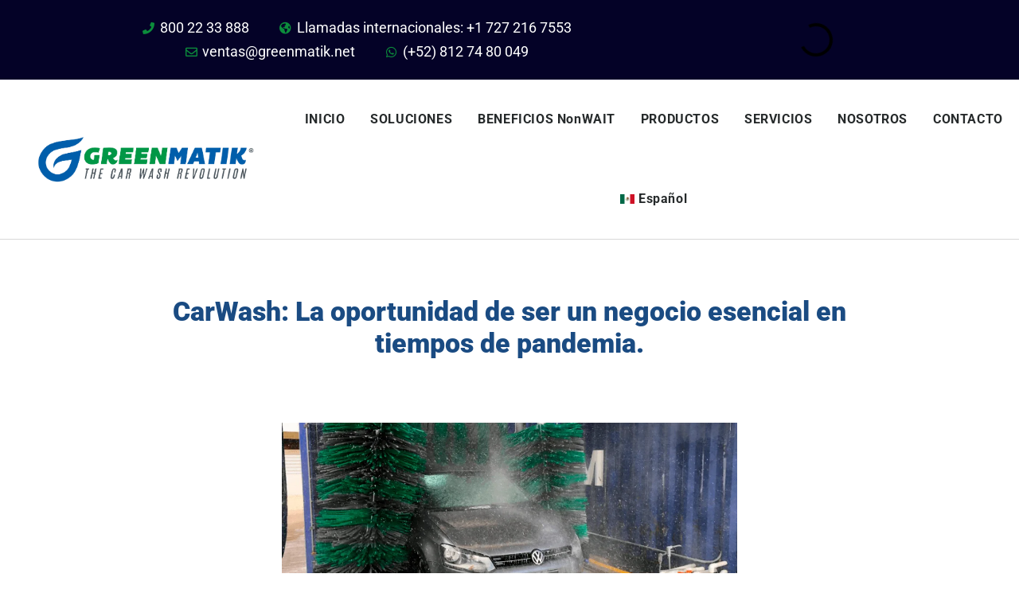

--- FILE ---
content_type: text/html; charset=UTF-8
request_url: https://greenmatik.net/elementor-9994/
body_size: 43205
content:
<!DOCTYPE html><html lang="es-ES"><head><script data-no-optimize="1">var litespeed_docref=sessionStorage.getItem("litespeed_docref");litespeed_docref&&(Object.defineProperty(document,"referrer",{get:function(){return litespeed_docref}}),sessionStorage.removeItem("litespeed_docref"));</script> <meta charset="UTF-8"><meta name='robots' content='index, follow, max-image-preview:large, max-snippet:-1, max-video-preview:-1' /><link rel="alternate" hreflang="es" href="https://greenmatik.net/elementor-9994/" /><link rel="alternate" hreflang="en" href="https://greenmatik.net/en/carwash-presents-an-opportunity-to-operate-as-an-essential-business-during-a-pandemic/" /><link rel="alternate" hreflang="x-default" href="https://greenmatik.net/elementor-9994/" /><meta name="viewport" content="width=device-width, initial-scale=1"><title>CarWash: La oportunidad de ser un negocio esencial en tiempos de pandemia. - GreenMatik</title><link rel="canonical" href="https://greenmatik.net/elementor-9994/" /><meta property="og:locale" content="es_ES" /><meta property="og:type" content="article" /><meta property="og:title" content="CarWash: La oportunidad de ser un negocio esencial en tiempos de pandemia. - GreenMatik" /><meta property="og:description" content="Si estás buscando invertir en un negocio a prueba de contingencia y que te genere ingresos todos los días, un CarWash con servicio de desinfección es la respuesta." /><meta property="og:url" content="https://greenmatik.net/elementor-9994/" /><meta property="og:site_name" content="GreenMatik" /><meta property="article:publisher" content="https://www.facebook.com/greenmatik.mx/" /><meta property="article:published_time" content="2020-06-28T16:32:00+00:00" /><meta property="article:modified_time" content="2024-03-17T16:37:43+00:00" /><meta property="og:image" content="https://greenmatik.net/wp-content/uploads/2024/03/Captura-de-Pantalla-2022-07-07-a-las-12.22.23.png" /><meta property="og:image:width" content="1084" /><meta property="og:image:height" content="511" /><meta property="og:image:type" content="image/png" /><meta name="author" content="Ventas" /><meta name="twitter:card" content="summary_large_image" /><meta name="twitter:label1" content="Escrito por" /><meta name="twitter:data1" content="Ventas" /><meta name="twitter:label2" content="Tiempo de lectura" /><meta name="twitter:data2" content="3 minutos" /> <script type="application/ld+json" class="yoast-schema-graph">{"@context":"https://schema.org","@graph":[{"@type":"Article","@id":"https://greenmatik.net/elementor-9994/#article","isPartOf":{"@id":"https://greenmatik.net/elementor-9994/"},"author":{"name":"Ventas","@id":"https://greenmatik.net/#/schema/person/1f000f52aa065ee2c59ce275345dfc23"},"headline":"CarWash: La oportunidad de ser un negocio esencial en tiempos de pandemia.","datePublished":"2020-06-28T16:32:00+00:00","dateModified":"2024-03-17T16:37:43+00:00","mainEntityOfPage":{"@id":"https://greenmatik.net/elementor-9994/"},"wordCount":441,"commentCount":0,"publisher":{"@id":"https://greenmatik.net/#organization"},"image":{"@id":"https://greenmatik.net/elementor-9994/#primaryimage"},"thumbnailUrl":"https://greenmatik.net/wp-content/uploads/2024/03/Captura-de-Pantalla-2022-07-07-a-las-12.22.23.png","articleSection":["Sin categorizar"],"inLanguage":"es","potentialAction":[{"@type":"CommentAction","name":"Comment","target":["https://greenmatik.net/elementor-9994/#respond"]}]},{"@type":"WebPage","@id":"https://greenmatik.net/elementor-9994/","url":"https://greenmatik.net/elementor-9994/","name":"CarWash: La oportunidad de ser un negocio esencial en tiempos de pandemia. - GreenMatik","isPartOf":{"@id":"https://greenmatik.net/#website"},"primaryImageOfPage":{"@id":"https://greenmatik.net/elementor-9994/#primaryimage"},"image":{"@id":"https://greenmatik.net/elementor-9994/#primaryimage"},"thumbnailUrl":"https://greenmatik.net/wp-content/uploads/2024/03/Captura-de-Pantalla-2022-07-07-a-las-12.22.23.png","datePublished":"2020-06-28T16:32:00+00:00","dateModified":"2024-03-17T16:37:43+00:00","breadcrumb":{"@id":"https://greenmatik.net/elementor-9994/#breadcrumb"},"inLanguage":"es","potentialAction":[{"@type":"ReadAction","target":["https://greenmatik.net/elementor-9994/"]}]},{"@type":"ImageObject","inLanguage":"es","@id":"https://greenmatik.net/elementor-9994/#primaryimage","url":"https://greenmatik.net/wp-content/uploads/2024/03/Captura-de-Pantalla-2022-07-07-a-las-12.22.23.png","contentUrl":"https://greenmatik.net/wp-content/uploads/2024/03/Captura-de-Pantalla-2022-07-07-a-las-12.22.23.png","width":1084,"height":511},{"@type":"BreadcrumbList","@id":"https://greenmatik.net/elementor-9994/#breadcrumb","itemListElement":[{"@type":"ListItem","position":1,"name":"Inicio","item":"https://greenmatik.net/"},{"@type":"ListItem","position":2,"name":"CarWash: La oportunidad de ser un negocio esencial en tiempos de pandemia."}]},{"@type":"WebSite","@id":"https://greenmatik.net/#website","url":"https://greenmatik.net/","name":"GreenMatik","description":"","publisher":{"@id":"https://greenmatik.net/#organization"},"alternateName":"Equipos para Autolavado | Carwash","potentialAction":[{"@type":"SearchAction","target":{"@type":"EntryPoint","urlTemplate":"https://greenmatik.net/?s={search_term_string}"},"query-input":{"@type":"PropertyValueSpecification","valueRequired":true,"valueName":"search_term_string"}}],"inLanguage":"es"},{"@type":"Organization","@id":"https://greenmatik.net/#organization","name":"GreenMatik","alternateName":"Equipos para Autolavado | Carwash","url":"https://greenmatik.net/","logo":{"@type":"ImageObject","inLanguage":"es","@id":"https://greenmatik.net/#/schema/logo/image/","url":"https://greenmatik.net/wp-content/uploads/2023/10/cropped-logo_greenmatik_2023_001.png","contentUrl":"https://greenmatik.net/wp-content/uploads/2023/10/cropped-logo_greenmatik_2023_001.png","width":1506,"height":430,"caption":"GreenMatik"},"image":{"@id":"https://greenmatik.net/#/schema/logo/image/"},"sameAs":["https://www.facebook.com/greenmatik.mx/"]},{"@type":"Person","@id":"https://greenmatik.net/#/schema/person/1f000f52aa065ee2c59ce275345dfc23","name":"Ventas","image":{"@type":"ImageObject","inLanguage":"es","@id":"https://greenmatik.net/#/schema/person/image/","url":"https://greenmatik.net/wp-content/litespeed/avatar/47cb4934cd4338bf0d87b385a18730a7.jpg?ver=1769557446","contentUrl":"https://greenmatik.net/wp-content/litespeed/avatar/47cb4934cd4338bf0d87b385a18730a7.jpg?ver=1769557446","caption":"Ventas"},"url":"https://greenmatik.net/author/ventas/"}]}</script> <link rel='dns-prefetch' href='//www.googletagmanager.com' /><link rel='dns-prefetch' href='//use.fontawesome.com' /><link href='https://fonts.gstatic.com' crossorigin rel='preconnect' /><link href='https://fonts.googleapis.com' crossorigin rel='preconnect' /><link rel="alternate" type="application/rss+xml" title="GreenMatik &raquo; Feed" href="https://greenmatik.net/feed/" /><link rel="alternate" type="application/rss+xml" title="GreenMatik &raquo; Feed de los comentarios" href="https://greenmatik.net/comments/feed/" /><link rel="alternate" type="application/rss+xml" title="GreenMatik &raquo; Comentario CarWash: La oportunidad de ser un negocio esencial en tiempos de pandemia. del feed" href="https://greenmatik.net/elementor-9994/feed/" /><link rel="alternate" title="oEmbed (JSON)" type="application/json+oembed" href="https://greenmatik.net/wp-json/oembed/1.0/embed?url=https%3A%2F%2Fgreenmatik.net%2Felementor-9994%2F" /><link rel="alternate" title="oEmbed (XML)" type="text/xml+oembed" href="https://greenmatik.net/wp-json/oembed/1.0/embed?url=https%3A%2F%2Fgreenmatik.net%2Felementor-9994%2F&#038;format=xml" /><style id='wp-img-auto-sizes-contain-inline-css'>img:is([sizes=auto i],[sizes^="auto," i]){contain-intrinsic-size:3000px 1500px}
/*# sourceURL=wp-img-auto-sizes-contain-inline-css */</style><style id="litespeed-ccss">:host,:root{--fa-font-solid:normal 900 1em/1 "Font Awesome 6 Solid";--fa-font-regular:normal 400 1em/1 "Font Awesome 6 Regular";--fa-font-light:normal 300 1em/1 "Font Awesome 6 Light";--fa-font-thin:normal 100 1em/1 "Font Awesome 6 Thin";--fa-font-duotone:normal 900 1em/1 "Font Awesome 6 Duotone";--fa-font-sharp-solid:normal 900 1em/1 "Font Awesome 6 Sharp";--fa-font-sharp-regular:normal 400 1em/1 "Font Awesome 6 Sharp";--fa-font-sharp-light:normal 300 1em/1 "Font Awesome 6 Sharp";--fa-font-brands:normal 400 1em/1 "Font Awesome 6 Brands"}:root{--wp--preset--aspect-ratio--square:1;--wp--preset--aspect-ratio--4-3:4/3;--wp--preset--aspect-ratio--3-4:3/4;--wp--preset--aspect-ratio--3-2:3/2;--wp--preset--aspect-ratio--2-3:2/3;--wp--preset--aspect-ratio--16-9:16/9;--wp--preset--aspect-ratio--9-16:9/16;--wp--preset--color--black:#000000;--wp--preset--color--cyan-bluish-gray:#abb8c3;--wp--preset--color--white:#ffffff;--wp--preset--color--pale-pink:#f78da7;--wp--preset--color--vivid-red:#cf2e2e;--wp--preset--color--luminous-vivid-orange:#ff6900;--wp--preset--color--luminous-vivid-amber:#fcb900;--wp--preset--color--light-green-cyan:#7bdcb5;--wp--preset--color--vivid-green-cyan:#00d084;--wp--preset--color--pale-cyan-blue:#8ed1fc;--wp--preset--color--vivid-cyan-blue:#0693e3;--wp--preset--color--vivid-purple:#9b51e0;--wp--preset--color--contrast:var(--contrast);--wp--preset--color--contrast-2:var(--contrast-2);--wp--preset--color--contrast-3:var(--contrast-3);--wp--preset--color--base:var(--base);--wp--preset--color--base-2:var(--base-2);--wp--preset--color--base-3:var(--base-3);--wp--preset--color--accent:var(--accent);--wp--preset--color--accent-2:var(--accent-2);--wp--preset--gradient--vivid-cyan-blue-to-vivid-purple:linear-gradient(135deg,rgba(6,147,227,1) 0%,rgb(155,81,224) 100%);--wp--preset--gradient--light-green-cyan-to-vivid-green-cyan:linear-gradient(135deg,rgb(122,220,180) 0%,rgb(0,208,130) 100%);--wp--preset--gradient--luminous-vivid-amber-to-luminous-vivid-orange:linear-gradient(135deg,rgba(252,185,0,1) 0%,rgba(255,105,0,1) 100%);--wp--preset--gradient--luminous-vivid-orange-to-vivid-red:linear-gradient(135deg,rgba(255,105,0,1) 0%,rgb(207,46,46) 100%);--wp--preset--gradient--very-light-gray-to-cyan-bluish-gray:linear-gradient(135deg,rgb(238,238,238) 0%,rgb(169,184,195) 100%);--wp--preset--gradient--cool-to-warm-spectrum:linear-gradient(135deg,rgb(74,234,220) 0%,rgb(151,120,209) 20%,rgb(207,42,186) 40%,rgb(238,44,130) 60%,rgb(251,105,98) 80%,rgb(254,248,76) 100%);--wp--preset--gradient--blush-light-purple:linear-gradient(135deg,rgb(255,206,236) 0%,rgb(152,150,240) 100%);--wp--preset--gradient--blush-bordeaux:linear-gradient(135deg,rgb(254,205,165) 0%,rgb(254,45,45) 50%,rgb(107,0,62) 100%);--wp--preset--gradient--luminous-dusk:linear-gradient(135deg,rgb(255,203,112) 0%,rgb(199,81,192) 50%,rgb(65,88,208) 100%);--wp--preset--gradient--pale-ocean:linear-gradient(135deg,rgb(255,245,203) 0%,rgb(182,227,212) 50%,rgb(51,167,181) 100%);--wp--preset--gradient--electric-grass:linear-gradient(135deg,rgb(202,248,128) 0%,rgb(113,206,126) 100%);--wp--preset--gradient--midnight:linear-gradient(135deg,rgb(2,3,129) 0%,rgb(40,116,252) 100%);--wp--preset--font-size--small:13px;--wp--preset--font-size--medium:20px;--wp--preset--font-size--large:36px;--wp--preset--font-size--x-large:42px;--wp--preset--spacing--20:0.44rem;--wp--preset--spacing--30:0.67rem;--wp--preset--spacing--40:1rem;--wp--preset--spacing--50:1.5rem;--wp--preset--spacing--60:2.25rem;--wp--preset--spacing--70:3.38rem;--wp--preset--spacing--80:5.06rem;--wp--preset--shadow--natural:6px 6px 9px rgba(0, 0, 0, 0.2);--wp--preset--shadow--deep:12px 12px 50px rgba(0, 0, 0, 0.4);--wp--preset--shadow--sharp:6px 6px 0px rgba(0, 0, 0, 0.2);--wp--preset--shadow--outlined:6px 6px 0px -3px rgba(255, 255, 255, 1), 6px 6px rgba(0, 0, 0, 1);--wp--preset--shadow--crisp:6px 6px 0px rgba(0, 0, 0, 1)}.wpml-ls-flag{display:inline-block}.wpml-ls-flag{display:inline-block}.wpml-ls-menu-item .wpml-ls-flag{display:inline;vertical-align:baseline}.wpml-ls-menu-item .wpml-ls-flag+span{margin-left:.3em}ul .wpml-ls-menu-item a{display:flex;align-items:center}body,figure,h4,html,li,p,ul{margin:0;padding:0;border:0}html{font-family:sans-serif;-webkit-text-size-adjust:100%;-ms-text-size-adjust:100%;-webkit-font-smoothing:antialiased;-moz-osx-font-smoothing:grayscale}html{box-sizing:border-box}*,::after,::before{box-sizing:inherit}button,input{font-family:inherit;font-size:100%;margin:0}[type=search]{-webkit-appearance:textfield;outline-offset:-2px}[type=search]::-webkit-search-decoration{-webkit-appearance:none}::-moz-focus-inner{border-style:none;padding:0}:-moz-focusring{outline:1px dotted ButtonText}body,button,input{font-family:-apple-system,system-ui,BlinkMacSystemFont,"Segoe UI",Helvetica,Arial,sans-serif,"Apple Color Emoji","Segoe UI Emoji","Segoe UI Symbol";font-weight:400;text-transform:none;font-size:17px;line-height:1.5}p{margin-bottom:1.5em}h4{font-family:inherit;font-size:100%;font-style:inherit;font-weight:inherit}h4{font-size:24px}h4{margin-bottom:20px}ul{margin:0 0 1.5em 3em}ul{list-style:disc}li>ul{margin-bottom:0;margin-left:1.5em}i{font-style:italic}figure{margin:0}img{height:auto;max-width:100%}button{background:#55555e;color:#fff;border:1px solid #fff0;-webkit-appearance:button;padding:10px 20px}input[type=search]{border:1px solid;border-radius:0;padding:10px 15px;max-width:100%}a{text-decoration:none}.size-full,.size-large{max-width:100%;height:auto}.screen-reader-text{border:0;clip:rect(1px,1px,1px,1px);clip-path:inset(50%);height:1px;margin:-1px;overflow:hidden;padding:0;position:absolute!important;width:1px;word-wrap:normal!important}.wp-caption{margin-bottom:1.5em;max-width:100%;position:relative}.wp-caption img[class*=wp-image-]{display:block;margin:0 auto 0;max-width:100%}.wp-caption img{position:relative;vertical-align:bottom}.gp-icon{display:inline-flex;align-self:center}.gp-icon svg{height:1em;width:1em;top:.125em;position:relative;fill:currentColor}body{background-color:var(--base-3);color:var(--contrast-2)}a{color:var(--accent-2)}:root{--contrast:#222222;--contrast-2:#4f4f65;--contrast-3:#68687b;--base:#eaeaea;--base-2:#f7f8f9;--base-3:#ffffff;--accent:#17B890;--accent-2:#287698}.gp-modal:not(.gp-modal--open):not(.gp-modal--transition){display:none}.gp-modal__overlay{display:none;position:fixed;top:0;left:0;right:0;bottom:0;background:rgb(0 0 0/.2);display:flex;justify-content:center;align-items:center;z-index:10000;backdrop-filter:blur(3px);opacity:0}.gp-modal__container{max-width:100%;max-height:100vh;transform:scale(.9);padding:0 10px}.search-modal-fields{display:flex}.gp-search-modal .gp-modal__overlay{align-items:flex-start;padding-top:25vh;background:var(--gp-search-modal-overlay-bg-color)}.search-modal-form{width:500px;max-width:100%;background-color:var(--gp-search-modal-bg-color);color:var(--gp-search-modal-text-color)}.search-modal-form .search-field{width:100%;height:60px;background-color:#fff0;border:0;appearance:none;color:currentColor}.search-modal-fields button{background-color:#fff0;border:0;color:currentColor;width:60px}h4{font-family:Rubik,sans-serif;font-weight:900;font-size:26px;line-height:1.5em}@media (max-width:1024px){h4{font-size:24px}}body,button,input{font-family:Rubik,sans-serif;font-size:18px}body{line-height:1.7}h4{color:var(--contrast-2)}input[type="search"]{color:var(--contrast-2);background-color:var(--base-2);border-color:var(--base)}button{color:var(--base-3);background-color:var(--contrast-2)}:root{--gp-search-modal-bg-color:var(--base-3);--gp-search-modal-text-color:var(--contrast);--gp-search-modal-overlay-bg-color:rgba(0,0,0,0.2)}.fab,.far,.fas{-moz-osx-font-smoothing:grayscale;-webkit-font-smoothing:antialiased;display:var(--fa-display,inline-block);font-style:normal;font-variant:normal;line-height:1;text-rendering:auto}.far,.fas{font-family:"Font Awesome 6 Free"}.fab{font-family:"Font Awesome 6 Brands"}.fa-phone-alt:before{content:""}.fa-phone:before{content:""}.fa-envelope:before{content:""}.fa-globe-americas:before{content:""}:host,:root{--fa-style-family-brands:"Font Awesome 6 Brands";--fa-font-brands:normal 400 1em/1 "Font Awesome 6 Brands"}.fab{font-weight:400}.fa-whatsapp:before{content:""}:host,:root{--fa-font-regular:normal 400 1em/1 "Font Awesome 6 Free"}.far{font-weight:400}:host,:root{--fa-style-family-classic:"Font Awesome 6 Free";--fa-font-solid:normal 900 1em/1 "Font Awesome 6 Free"}.fas{font-weight:900}.fab,.far,.fas{-moz-osx-font-smoothing:grayscale;-webkit-font-smoothing:antialiased;display:inline-block;font-style:normal;font-variant:normal;text-rendering:auto;line-height:1}.fa-envelope:before{content:""}.fa-globe-americas:before{content:""}.fa-phone:before{content:""}.fa-phone-alt:before{content:""}.fa-whatsapp:before{content:""}.fab{font-family:"Font Awesome 5 Brands"}.fab,.far{font-weight:400}.far,.fas{font-family:"Font Awesome 5 Free"}.fas{font-weight:900}[class*=" eicon-"]{display:inline-block;font-family:eicons;font-size:inherit;font-weight:400;font-style:normal;font-variant:normal;line-height:1;text-rendering:auto;-webkit-font-smoothing:antialiased;-moz-osx-font-smoothing:grayscale}.eicon-menu-bar:before{content:""}.eicon-close:before{content:""}:root{--direction-multiplier:1}.screen-reader-text{height:1px;margin:-1px;overflow:hidden;padding:0;position:absolute;top:-10000em;width:1px;clip:rect(0,0,0,0);border:0}.elementor *,.elementor :after,.elementor :before{box-sizing:border-box}.elementor a{box-shadow:none;text-decoration:none}.elementor img{border:none;border-radius:0;box-shadow:none;height:auto;max-width:100%}.elementor .elementor-widget:not(.elementor-widget-text-editor):not(.elementor-widget-theme-post-content) figure{margin:0}.elementor .elementor-background-overlay{inset:0;position:absolute}.elementor-widget-wrap .elementor-element.elementor-widget__width-initial{max-width:100%}.elementor-element{--flex-direction:initial;--flex-wrap:initial;--justify-content:initial;--align-items:initial;--align-content:initial;--gap:initial;--flex-basis:initial;--flex-grow:initial;--flex-shrink:initial;--order:initial;--align-self:initial;align-self:var(--align-self);flex-basis:var(--flex-basis);flex-grow:var(--flex-grow);flex-shrink:var(--flex-shrink);order:var(--order)}.elementor-element:where(.e-con-full,.elementor-widget){align-content:var(--align-content);align-items:var(--align-items);flex-direction:var(--flex-direction);flex-wrap:var(--flex-wrap);gap:var(--row-gap) var(--column-gap);justify-content:var(--justify-content)}.elementor-align-center{text-align:center}@media (max-width:767px){.elementor-mobile-align-center{text-align:center}}:root{--page-title-display:block}.elementor-section{position:relative}.elementor-section .elementor-container{display:flex;margin-left:auto;margin-right:auto;position:relative}@media (max-width:1024px){.elementor-section .elementor-container{flex-wrap:wrap}}.elementor-section.elementor-section-boxed>.elementor-container{max-width:1140px}.elementor-section.elementor-section-stretched{position:relative;width:100%}.elementor-section.elementor-section-items-middle>.elementor-container{align-items:center}.elementor-widget-wrap{align-content:flex-start;flex-wrap:wrap;position:relative;width:100%}.elementor:not(.elementor-bc-flex-widget) .elementor-widget-wrap{display:flex}.elementor-widget-wrap>.elementor-element{width:100%}.elementor-widget{position:relative}.elementor-widget:not(:last-child){margin-bottom:var(--kit-widget-spacing,20px)}.elementor-column{display:flex;min-height:1px;position:relative}.elementor-column-gap-default>.elementor-column>.elementor-element-populated{padding:10px}@media (min-width:768px){.elementor-column.elementor-col-33{width:33.333%}.elementor-column.elementor-col-50{width:50%}.elementor-column.elementor-col-66{width:66.666%}.elementor-column.elementor-col-100{width:100%}}@media (max-width:767px){.elementor-column{width:100%}}@media (prefers-reduced-motion:no-preference){html{scroll-behavior:smooth}}.elementor-heading-title{line-height:1;margin:0;padding:0}.elementor-icon{color:#69727d;display:inline-block;font-size:50px;line-height:1;text-align:center}.elementor-icon i{display:block;height:1em;position:relative;width:1em}.elementor-icon i:before{left:50%;position:absolute;transform:translateX(-50%)}@media (max-width:767px){.elementor .elementor-hidden-mobile,.elementor .elementor-hidden-phone{display:none}}@media (min-width:768px) and (max-width:1024px){.elementor .elementor-hidden-tablet{display:none}}@media (min-width:1025px) and (max-width:99999px){.elementor .elementor-hidden-desktop{display:none}}.elementor-kit-1704{--e-global-color-primary:#6EC1E4;--e-global-color-secondary:#54595F;--e-global-color-text:#7A7A7A;--e-global-color-accent:#61CE70;--e-global-color-a2e0676:#FFFFFF;--e-global-typography-primary-font-family:"Roboto";--e-global-typography-primary-font-weight:600;--e-global-typography-secondary-font-family:"Roboto Slab";--e-global-typography-secondary-font-weight:400;--e-global-typography-text-font-family:"Roboto";--e-global-typography-text-font-weight:400;--e-global-typography-accent-font-family:"Roboto";--e-global-typography-accent-font-weight:500;--e-global-typography-38421db-font-size:34px;--e-global-typography-38421db-font-weight:900;--e-global-typography-38421db-line-height:1.2em}.elementor-section.elementor-section-boxed>.elementor-container{max-width:1140px}.elementor-widget:not(:last-child){margin-block-end:20px}.elementor-element{--widgets-spacing:20px 20px;--widgets-spacing-row:20px;--widgets-spacing-column:20px}@media (max-width:1024px){.elementor-kit-1704{--e-global-typography-38421db-font-size:25px}.elementor-section.elementor-section-boxed>.elementor-container{max-width:1024px}}@media (max-width:767px){.elementor-kit-1704{--e-global-typography-38421db-font-size:25px}.elementor-section.elementor-section-boxed>.elementor-container{max-width:767px}}.elementor-widget.elementor-icon-list--layout-inline .elementor-widget-container{overflow:hidden}.elementor-widget .elementor-icon-list-items.elementor-inline-items{display:flex;flex-wrap:wrap;margin-inline:-8px}.elementor-widget .elementor-icon-list-items.elementor-inline-items .elementor-inline-item{word-break:break-word}.elementor-widget .elementor-icon-list-items.elementor-inline-items .elementor-icon-list-item{margin-inline:8px}.elementor-widget .elementor-icon-list-items.elementor-inline-items .elementor-icon-list-item:after{border-width:0;border-inline-start-width:1px;border-style:solid;height:100%;inset-inline-end:-8px;inset-inline-start:auto;position:relative;width:auto}.elementor-widget .elementor-icon-list-items{list-style-type:none;margin:0;padding:0}.elementor-widget .elementor-icon-list-item{margin:0;padding:0;position:relative}.elementor-widget .elementor-icon-list-item:after{inset-block-end:0;position:absolute;width:100%}.elementor-widget .elementor-icon-list-item,.elementor-widget .elementor-icon-list-item a{align-items:var(--icon-vertical-align,center);display:flex;font-size:inherit}.elementor-widget .elementor-icon-list-icon+.elementor-icon-list-text{align-self:center;padding-inline-start:5px}.elementor-widget .elementor-icon-list-icon{display:flex;inset-block-start:var(--icon-vertical-offset,initial);position:relative}.elementor-widget .elementor-icon-list-icon i{font-size:var(--e-icon-list-icon-size);width:1.25em}.elementor-widget.elementor-widget-icon-list .elementor-icon-list-icon{text-align:var(--e-icon-list-icon-align)}.elementor-widget.elementor-list-item-link-full_width a{width:100%}.elementor-widget.elementor-align-center .elementor-icon-list-item,.elementor-widget.elementor-align-center .elementor-icon-list-item a{justify-content:center}.elementor-widget.elementor-align-center .elementor-icon-list-item:after{margin:auto}.elementor-widget.elementor-align-center .elementor-inline-items{justify-content:center}.elementor-widget:not(.elementor-align-right) .elementor-icon-list-item:after{inset-inline-start:0}.elementor-widget:not(.elementor-align-left) .elementor-icon-list-item:after{inset-inline-end:0}@media (min-width:-1){.elementor-widget:not(.elementor-widescreen-align-right) .elementor-icon-list-item:after{inset-inline-start:0}.elementor-widget:not(.elementor-widescreen-align-left) .elementor-icon-list-item:after{inset-inline-end:0}}@media (max-width:-1){.elementor-widget:not(.elementor-laptop-align-right) .elementor-icon-list-item:after{inset-inline-start:0}.elementor-widget:not(.elementor-laptop-align-left) .elementor-icon-list-item:after{inset-inline-end:0}.elementor-widget:not(.elementor-tablet_extra-align-right) .elementor-icon-list-item:after{inset-inline-start:0}.elementor-widget:not(.elementor-tablet_extra-align-left) .elementor-icon-list-item:after{inset-inline-end:0}}@media (max-width:1024px){.elementor-widget:not(.elementor-tablet-align-right) .elementor-icon-list-item:after{inset-inline-start:0}.elementor-widget:not(.elementor-tablet-align-left) .elementor-icon-list-item:after{inset-inline-end:0}}@media (max-width:-1){.elementor-widget:not(.elementor-mobile_extra-align-right) .elementor-icon-list-item:after{inset-inline-start:0}.elementor-widget:not(.elementor-mobile_extra-align-left) .elementor-icon-list-item:after{inset-inline-end:0}}@media (max-width:767px){.elementor-widget.elementor-mobile-align-center .elementor-icon-list-item,.elementor-widget.elementor-mobile-align-center .elementor-icon-list-item a{justify-content:center}.elementor-widget.elementor-mobile-align-center .elementor-icon-list-item:after{margin:auto}.elementor-widget.elementor-mobile-align-center .elementor-inline-items{justify-content:center}.elementor-widget:not(.elementor-mobile-align-right) .elementor-icon-list-item:after{inset-inline-start:0}.elementor-widget:not(.elementor-mobile-align-left) .elementor-icon-list-item:after{inset-inline-end:0}}.elementor .elementor-element ul.elementor-icon-list-items{padding:0}:root{--swiper-theme-color:#007aff}.swiper{margin-left:auto;margin-right:auto;position:relative;overflow:hidden;list-style:none;padding:0;z-index:1}.swiper-wrapper{position:relative;width:100%;height:100%;z-index:1;display:flex;box-sizing:content-box}.swiper-wrapper{transform:translate3d(0,0,0)}.swiper-slide{flex-shrink:0;width:100%;height:100%;position:relative}:root{--swiper-navigation-size:44px}.swiper-lazy-preloader{width:42px;height:42px;position:absolute;left:50%;top:50%;margin-left:-21px;margin-top:-21px;z-index:10;transform-origin:50%;box-sizing:border-box;border:4px solid var(--swiper-preloader-color,var(--swiper-theme-color));border-radius:50%;border-top-color:#fff0}.swiper:not(.swiper-watch-progress) .swiper-lazy-preloader{animation:swiper-preloader-spin 1s infinite linear}@keyframes swiper-preloader-spin{0%{transform:rotate(0deg)}100%{transform:rotate(360deg)}}.elementor-element{--swiper-theme-color:#000;--swiper-navigation-size:44px;--swiper-pagination-bullet-size:6px;--swiper-pagination-bullet-horizontal-gap:6px}.elementor-element .elementor-swiper{position:relative}.elementor-element .elementor-main-swiper{position:static}.elementor-skin-carousel .elementor-main-swiper{height:230px}.elementor-carousel-image{background:no-repeat 50%;background-size:cover;height:100%;position:relative}.swiper-slide{border-style:solid;border-width:0;overflow:hidden;will-change:transform}.swiper-slide a{display:inline}.elementor-widget-image{text-align:center}.elementor-widget-image a{display:inline-block}.elementor-widget-image img{display:inline-block;vertical-align:middle}.elementor-item:after,.elementor-item:before{display:block;position:absolute}.elementor-item:not(:hover):not(:focus):not(.elementor-item-active):not(.highlighted):after,.elementor-item:not(:hover):not(:focus):not(.elementor-item-active):not(.highlighted):before{opacity:0}.e--pointer-underline .elementor-item:after,.e--pointer-underline .elementor-item:before{background-color:#3f444b;height:3px;left:0;width:100%;z-index:2}.e--pointer-underline .elementor-item:after{bottom:0;content:""}.elementor-nav-menu--main .elementor-nav-menu a{padding:13px 20px}.elementor-nav-menu--main .elementor-nav-menu ul{border-style:solid;border-width:0;padding:0;position:absolute;width:12em}.elementor-nav-menu--layout-horizontal{display:flex}.elementor-nav-menu--layout-horizontal .elementor-nav-menu{display:flex;flex-wrap:wrap}.elementor-nav-menu--layout-horizontal .elementor-nav-menu a{flex-grow:1;white-space:nowrap}.elementor-nav-menu--layout-horizontal .elementor-nav-menu>li{display:flex}.elementor-nav-menu--layout-horizontal .elementor-nav-menu>li ul{top:100%!important}.elementor-nav-menu--layout-horizontal .elementor-nav-menu>li:not(:first-child)>a{margin-inline-start:var(--e-nav-menu-horizontal-menu-item-margin)}.elementor-nav-menu--layout-horizontal .elementor-nav-menu>li:not(:first-child)>ul{inset-inline-start:var(--e-nav-menu-horizontal-menu-item-margin)!important}.elementor-nav-menu--layout-horizontal .elementor-nav-menu>li:not(:last-child)>a{margin-inline-end:var(--e-nav-menu-horizontal-menu-item-margin)}.elementor-nav-menu--layout-horizontal .elementor-nav-menu>li:not(:last-child):after{align-self:center;border-color:var(--e-nav-menu-divider-color,#000);border-left-style:var(--e-nav-menu-divider-style,solid);border-left-width:var(--e-nav-menu-divider-width,2px);content:var(--e-nav-menu-divider-content,none);height:var(--e-nav-menu-divider-height,35%)}.elementor-nav-menu__align-justify .elementor-nav-menu--layout-horizontal .elementor-nav-menu{width:100%}.elementor-nav-menu__align-justify .elementor-nav-menu--layout-horizontal .elementor-nav-menu>li{flex-grow:1}.elementor-nav-menu__align-justify .elementor-nav-menu--layout-horizontal .elementor-nav-menu>li>a{justify-content:center}.elementor-widget-nav-menu .elementor-widget-container{display:flex;flex-direction:column}.elementor-nav-menu{position:relative;z-index:2}.elementor-nav-menu:after{clear:both;content:" ";display:block;font:0/0 serif;height:0;overflow:hidden;visibility:hidden}.elementor-nav-menu,.elementor-nav-menu li,.elementor-nav-menu ul{display:block;line-height:normal;list-style:none;margin:0;padding:0}.elementor-nav-menu ul{display:none}.elementor-nav-menu a,.elementor-nav-menu li{position:relative}.elementor-nav-menu li{border-width:0}.elementor-nav-menu a{align-items:center;display:flex}.elementor-nav-menu a{line-height:20px;padding:10px 20px}.elementor-menu-toggle{align-items:center;background-color:rgb(0 0 0/.05);border:0 solid;border-radius:3px;color:#33373d;display:flex;font-size:var(--nav-menu-icon-size,22px);justify-content:center;padding:.25em}.elementor-menu-toggle:not(.elementor-active) .elementor-menu-toggle__icon--close{display:none}.elementor-nav-menu--dropdown{background-color:#fff;font-size:13px}.elementor-nav-menu--dropdown.elementor-nav-menu__container{margin-top:10px;overflow-x:hidden;overflow-y:auto;transform-origin:top}.elementor-nav-menu--dropdown.elementor-nav-menu__container .elementor-sub-item{font-size:.85em}.elementor-nav-menu--dropdown a{color:#33373d}ul.elementor-nav-menu--dropdown a{border-inline-start:8px solid #fff0;text-shadow:none}.elementor-nav-menu--toggle{--menu-height:100vh}.elementor-nav-menu--toggle .elementor-menu-toggle:not(.elementor-active)+.elementor-nav-menu__container{max-height:0;overflow:hidden;transform:scaleY(0)}.elementor-nav-menu--stretch .elementor-nav-menu__container.elementor-nav-menu--dropdown{position:absolute;z-index:9997}@media (max-width:1024px){.elementor-nav-menu--dropdown-tablet .elementor-nav-menu--main{display:none}}@media (min-width:1025px){.elementor-nav-menu--dropdown-tablet .elementor-menu-toggle,.elementor-nav-menu--dropdown-tablet .elementor-nav-menu--dropdown{display:none}.elementor-nav-menu--dropdown-tablet nav.elementor-nav-menu--dropdown.elementor-nav-menu__container{overflow-y:hidden}}.elementor-11222 .elementor-element.elementor-element-2fc32d0a:not(.elementor-motion-effects-element-type-background){background-color:#040227}.elementor-11222 .elementor-element.elementor-element-2fc32d0a>.elementor-container{max-width:1155px;min-height:0}.elementor-11222 .elementor-element.elementor-element-2fc32d0a .elementor-column-gap-custom .elementor-column>.elementor-element-populated{padding:0}.elementor-11222 .elementor-element.elementor-element-2fc32d0a{margin-top:0;margin-bottom:0;padding:0 0 0 0}.elementor-11222 .elementor-element.elementor-element-d7e3d2e.elementor-column.elementor-element[data-element_type="column"]>.elementor-widget-wrap.elementor-element-populated{align-content:center;align-items:center}.elementor-widget-icon-list .elementor-icon-list-item:not(:last-child):after{border-color:var(--e-global-color-text)}.elementor-widget-icon-list .elementor-icon-list-icon i{color:var(--e-global-color-primary)}.elementor-widget-icon-list .elementor-icon-list-item>a{font-family:var(--e-global-typography-text-font-family),Sans-serif;font-weight:var(--e-global-typography-text-font-weight)}.elementor-widget-icon-list .elementor-icon-list-text{color:var(--e-global-color-secondary)}.elementor-11222 .elementor-element.elementor-element-6267fb5c{width:var(--container-widget-width,100%);max-width:100%;--container-widget-width:100%;--container-widget-flex-grow:0;--e-icon-list-icon-size:15px;--e-icon-list-icon-align:center;--e-icon-list-icon-margin:0 calc(var(--e-icon-list-icon-size, 1em) * 0.125);--icon-vertical-align:center;--icon-vertical-offset:0px}.elementor-11222 .elementor-element.elementor-element-6267fb5c .elementor-icon-list-items.elementor-inline-items .elementor-icon-list-item{margin-inline:calc(36px/2)}.elementor-11222 .elementor-element.elementor-element-6267fb5c .elementor-icon-list-items.elementor-inline-items{margin-inline:calc(-36px/2)}.elementor-11222 .elementor-element.elementor-element-6267fb5c .elementor-icon-list-items.elementor-inline-items .elementor-icon-list-item:after{inset-inline-end:calc(-36px/2)}.elementor-11222 .elementor-element.elementor-element-6267fb5c .elementor-icon-list-icon i{color:#0c8c3c}.elementor-11222 .elementor-element.elementor-element-6267fb5c .elementor-icon-list-icon{padding-inline-end:0}.elementor-11222 .elementor-element.elementor-element-6267fb5c .elementor-icon-list-item>a{font-size:18px}.elementor-11222 .elementor-element.elementor-element-6267fb5c .elementor-icon-list-text{color:#fff}.elementor-11222 .elementor-element.elementor-element-23d7a738.elementor-column.elementor-element[data-element_type="column"]>.elementor-widget-wrap.elementor-element-populated{align-content:center;align-items:center}.elementor-11222 .elementor-element.elementor-element-23d7a738>.elementor-element-populated{padding:0 0 0 0}.elementor-11222 .elementor-element.elementor-element-f1ad987>.elementor-widget-container{margin:0 0 0 0;padding:0 0 0 0}.elementor-11222 .elementor-element.elementor-element-f1ad987 .elementor-main-swiper{height:100px;width:50%}.elementor-11222 .elementor-element.elementor-element-f1ad987 .elementor-main-swiper .swiper-slide{padding:0 0 0 0}.elementor-11222 .elementor-element.elementor-element-f1ad987 .elementor-main-swiper:not(.elementor-thumbnails-swiper) .elementor-carousel-image{background-size:auto}.elementor-11222 .elementor-element.elementor-element-500d9eeb:not(.elementor-motion-effects-element-type-background){background-color:#040227}.elementor-widget-icon.elementor-view-default .elementor-icon{color:var(--e-global-color-primary);border-color:var(--e-global-color-primary)}.elementor-11222 .elementor-element.elementor-element-5673e0a0 .elementor-icon-wrapper{text-align:center}.elementor-11222 .elementor-element.elementor-element-5673e0a0.elementor-view-default .elementor-icon{color:#0C8C3C;border-color:#0C8C3C}.elementor-widget-text-editor{font-family:var(--e-global-typography-text-font-family),Sans-serif;font-weight:var(--e-global-typography-text-font-weight);color:var(--e-global-color-text)}.elementor-11222 .elementor-element.elementor-element-1b14d616{font-family:"Roboto",Sans-serif;font-weight:400}.elementor-11222 .elementor-element.elementor-element-3603ae5c:not(.elementor-motion-effects-element-type-background){background-color:#040227}.elementor-11222 .elementor-element.elementor-element-51f9786b .elementor-icon-wrapper{text-align:center}.elementor-11222 .elementor-element.elementor-element-51f9786b.elementor-view-default .elementor-icon{color:#0C8C3C;border-color:#0C8C3C}.elementor-11222 .elementor-element.elementor-element-2bfd8ed2:not(.elementor-motion-effects-element-type-background){background-color:#040227}.elementor-11222 .elementor-element.elementor-element-239702f5 .elementor-icon-wrapper{text-align:center}.elementor-11222 .elementor-element.elementor-element-239702f5.elementor-view-default .elementor-icon{color:#0C8C3C;border-color:#0C8C3C}.elementor-11222 .elementor-element.elementor-element-3e2d8073:not(.elementor-motion-effects-element-type-background){background-color:#040227}.elementor-11222 .elementor-element.elementor-element-3396320c .elementor-icon-wrapper{text-align:center}.elementor-11222 .elementor-element.elementor-element-3396320c.elementor-view-default .elementor-icon{color:#0C8C3C;border-color:#0C8C3C}.elementor-11222 .elementor-element.elementor-element-4fe829a6>.elementor-container>.elementor-column>.elementor-widget-wrap{align-content:center;align-items:center}.elementor-11222 .elementor-element.elementor-element-4fe829a6:not(.elementor-motion-effects-element-type-background){background-color:#040227}.elementor-11222 .elementor-element.elementor-element-4fe829a6>.elementor-container{max-width:900px}.elementor-11222 .elementor-element.elementor-element-4fe829a6{padding:5px 0 5px 0}.elementor-11222 .elementor-element.elementor-element-63f78a25>.elementor-element-populated{text-align:left}.elementor-11222 .elementor-element.elementor-element-79922bc8>.elementor-widget-container{margin:0 0 0 0;padding:0 70px 0 0}.elementor-11222 .elementor-element.elementor-element-79922bc8 .elementor-main-swiper{height:100px;width:75%}.elementor-11222 .elementor-element.elementor-element-79922bc8 .elementor-main-swiper .swiper-slide{padding:0 0 0 0}.elementor-11222 .elementor-element.elementor-element-79922bc8 .elementor-main-swiper:not(.elementor-thumbnails-swiper) .elementor-carousel-image{background-size:auto}.elementor-11222 .elementor-element.elementor-element-1b94e759>.elementor-container>.elementor-column>.elementor-widget-wrap{align-content:center;align-items:center}.elementor-11222 .elementor-element.elementor-element-1b94e759{border-style:solid;border-width:0 0 1px 0;border-color:#d8d8d8;margin-top:0;margin-bottom:0}.elementor-11222 .elementor-element.elementor-element-1ff40984>.elementor-element-populated{margin:0 0 0 0;--e-column-margin-right:0px;--e-column-margin-left:0px;padding:0 0 0 0}.elementor-11222 .elementor-element.elementor-element-1bc8a33f>.elementor-widget-container{margin:0 0 0 0;padding:0 0 0 0}.elementor-11222 .elementor-element.elementor-element-1bc8a33f{text-align:center}.elementor-11222 .elementor-element.elementor-element-1bc8a33f img{width:272px}.elementor-widget-nav-menu .elementor-nav-menu .elementor-item{font-family:var(--e-global-typography-primary-font-family),Sans-serif;font-weight:var(--e-global-typography-primary-font-weight)}.elementor-widget-nav-menu .elementor-nav-menu--main .elementor-item{color:var(--e-global-color-text);fill:var(--e-global-color-text)}.elementor-widget-nav-menu .elementor-nav-menu--main:not(.e--pointer-framed) .elementor-item:before,.elementor-widget-nav-menu .elementor-nav-menu--main:not(.e--pointer-framed) .elementor-item:after{background-color:var(--e-global-color-accent)}.elementor-widget-nav-menu{--e-nav-menu-divider-color:var( --e-global-color-text )}.elementor-widget-nav-menu .elementor-nav-menu--dropdown .elementor-item,.elementor-widget-nav-menu .elementor-nav-menu--dropdown .elementor-sub-item{font-family:var(--e-global-typography-accent-font-family),Sans-serif;font-weight:var(--e-global-typography-accent-font-weight)}.elementor-11222 .elementor-element.elementor-element-21591020{width:var(--container-widget-width,105.799%);max-width:105.799%;--container-widget-width:105.799%;--container-widget-flex-grow:0;align-self:center}.elementor-11222 .elementor-element.elementor-element-21591020>.elementor-widget-container{margin:0 0 0 0}.elementor-11222 .elementor-element.elementor-element-21591020 .elementor-menu-toggle{margin:0 auto;background-color:#fff0}.elementor-11222 .elementor-element.elementor-element-21591020 .elementor-nav-menu .elementor-item{font-size:16px;font-weight:700;letter-spacing:.6px}.elementor-11222 .elementor-element.elementor-element-21591020 .elementor-nav-menu--main .elementor-item{color:#262a2b;fill:#262a2b;padding-left:9px;padding-right:9px;padding-top:40px;padding-bottom:40px}.elementor-11222 .elementor-element.elementor-element-21591020 .elementor-nav-menu--main:not(.e--pointer-framed) .elementor-item:before,.elementor-11222 .elementor-element.elementor-element-21591020 .elementor-nav-menu--main:not(.e--pointer-framed) .elementor-item:after{background-color:#0c8c3c}.elementor-11222 .elementor-element.elementor-element-21591020 .e--pointer-underline .elementor-item:after{height:3px}.elementor-11222 .elementor-element.elementor-element-21591020 .elementor-nav-menu--dropdown{background-color:#f9f9f9}.elementor-11222 .elementor-element.elementor-element-21591020 .elementor-nav-menu--dropdown .elementor-item,.elementor-11222 .elementor-element.elementor-element-21591020 .elementor-nav-menu--dropdown .elementor-sub-item{font-family:"Roboto",Sans-serif;font-size:15px;font-weight:500}.elementor-11222 .elementor-element.elementor-element-3c0fd1cd>.elementor-container>.elementor-column>.elementor-widget-wrap{align-content:center;align-items:center}.elementor-11222 .elementor-element.elementor-element-3c0fd1cd>.elementor-background-overlay{opacity:.5}.elementor-11222 .elementor-element.elementor-element-3c0fd1cd{margin-top:0;margin-bottom:0;padding:70px 0 70px 0}.elementor-widget-heading .elementor-heading-title{font-family:var(--e-global-typography-primary-font-family),Sans-serif;font-weight:var(--e-global-typography-primary-font-weight);color:var(--e-global-color-primary)}.elementor-11222 .elementor-element.elementor-element-37037b12>.elementor-widget-container{margin:0% 10% 0% 10%}.elementor-11222 .elementor-element.elementor-element-37037b12{text-align:center}.elementor-11222 .elementor-element.elementor-element-37037b12 .elementor-heading-title{font-size:34px;font-weight:900;line-height:1.2em;color:#1A4B82}.elementor-11222 .elementor-element.elementor-element-25241b5c img{width:51%}:root{--page-title-display:none}@media (min-width:768px){.elementor-11222 .elementor-element.elementor-element-1ff40984{width:28.665%}.elementor-11222 .elementor-element.elementor-element-56daa630{width:71%}}@media (max-width:1024px){.elementor-11222 .elementor-element.elementor-element-2fc32d0a>.elementor-container{max-width:1136px}.elementor-11222 .elementor-element.elementor-element-6267fb5c .elementor-icon-list-items.elementor-inline-items .elementor-icon-list-item{margin-inline:calc(25px/2)}.elementor-11222 .elementor-element.elementor-element-6267fb5c .elementor-icon-list-items.elementor-inline-items{margin-inline:calc(-25px/2)}.elementor-11222 .elementor-element.elementor-element-6267fb5c .elementor-icon-list-items.elementor-inline-items .elementor-icon-list-item:after{inset-inline-end:calc(-25px/2)}.elementor-11222 .elementor-element.elementor-element-6267fb5c .elementor-icon-list-item>a{font-size:14px}.elementor-11222 .elementor-element.elementor-element-23d7a738>.elementor-element-populated{margin:0 0 0-65px;--e-column-margin-right:0px;--e-column-margin-left:-65px}.elementor-11222 .elementor-element.elementor-element-f1ad987 .elementor-main-swiper{height:100px;width:186px}.elementor-11222 .elementor-element.elementor-element-4fe829a6{padding:5px 25px 5px 25px}.elementor-11222 .elementor-element.elementor-element-79922bc8>.elementor-widget-container{padding:0 15px 0 0}.elementor-11222 .elementor-element.elementor-element-79922bc8 .elementor-main-swiper{height:100px;width:220px}.elementor-11222 .elementor-element.elementor-element-1b94e759{padding:40px 20px 40px 20px}.elementor-11222 .elementor-element.elementor-element-1bc8a33f img{max-width:100%}.elementor-11222 .elementor-element.elementor-element-3c0fd1cd{padding:50px 25px 50px 25px}.elementor-11222 .elementor-element.elementor-element-37037b12 .elementor-heading-title{font-size:25px}}@media (max-width:767px){.elementor-11222 .elementor-element.elementor-element-6267fb5c .elementor-icon-list-items.elementor-inline-items .elementor-icon-list-item{margin-inline:calc(20px/2)}.elementor-11222 .elementor-element.elementor-element-6267fb5c .elementor-icon-list-items.elementor-inline-items{margin-inline:calc(-20px/2)}.elementor-11222 .elementor-element.elementor-element-6267fb5c .elementor-icon-list-items.elementor-inline-items .elementor-icon-list-item:after{inset-inline-end:calc(-20px/2)}.elementor-11222 .elementor-element.elementor-element-6267fb5c .elementor-icon-list-item>a{line-height:1.9em}.elementor-11222 .elementor-element.elementor-element-f1ad987 .elementor-main-swiper{height:240px;width:310px}.elementor-11222 .elementor-element.elementor-element-500d9eeb{margin-top:0;margin-bottom:0;padding:3px 0 0 0}.elementor-11222 .elementor-element.elementor-element-68388fb{width:36%}.elementor-11222 .elementor-element.elementor-element-5673e0a0>.elementor-widget-container{margin:0-5px 0 0;padding:0 0 0 0}.elementor-11222 .elementor-element.elementor-element-5673e0a0 .elementor-icon-wrapper{text-align:right}.elementor-11222 .elementor-element.elementor-element-5673e0a0 .elementor-icon{font-size:14px}.elementor-11222 .elementor-element.elementor-element-205c5796{width:64%}.elementor-11222 .elementor-element.elementor-element-1b14d616>.elementor-widget-container{margin:0 0-35px 0;padding:0 0 4px 0}.elementor-11222 .elementor-element.elementor-element-3603ae5c{margin-top:-15px;margin-bottom:0;padding:0 0 0 0}.elementor-11222 .elementor-element.elementor-element-7f235250{width:34%}.elementor-11222 .elementor-element.elementor-element-51f9786b>.elementor-widget-container{margin:-13px -8px 0 0;padding:0 0 0 0}.elementor-11222 .elementor-element.elementor-element-51f9786b .elementor-icon-wrapper{text-align:right}.elementor-11222 .elementor-element.elementor-element-51f9786b .elementor-icon{font-size:14px}.elementor-11222 .elementor-element.elementor-element-1ed73d30{width:66%}.elementor-11222 .elementor-element.elementor-element-3e42c56a>.elementor-widget-container{margin:-13px 0-35px 0;padding:0 0 4px 0}.elementor-11222 .elementor-element.elementor-element-3e42c56a{text-align:left}.elementor-11222 .elementor-element.elementor-element-2bfd8ed2{margin-top:-15px;margin-bottom:0;padding:0 0 0 0}.elementor-11222 .elementor-element.elementor-element-24949631{width:27%}.elementor-11222 .elementor-element.elementor-element-239702f5>.elementor-widget-container{margin:-12px -7px 0 0;padding:0 0 0 0}.elementor-11222 .elementor-element.elementor-element-239702f5 .elementor-icon-wrapper{text-align:right}.elementor-11222 .elementor-element.elementor-element-239702f5 .elementor-icon{font-size:14px}.elementor-11222 .elementor-element.elementor-element-1dc0d822{width:73%}.elementor-11222 .elementor-element.elementor-element-3e82407d>.elementor-widget-container{margin:-13px 0-35px 0;padding:0 0 4px 0}.elementor-11222 .elementor-element.elementor-element-3e82407d{text-align:left}.elementor-11222 .elementor-element.elementor-element-3e2d8073{margin-top:-15px;margin-bottom:0;padding:0 0 0 0}.elementor-11222 .elementor-element.elementor-element-20eeb237{width:30%}.elementor-11222 .elementor-element.elementor-element-3396320c>.elementor-widget-container{margin:-12px -7px 0 0;padding:0 0 0 0}.elementor-11222 .elementor-element.elementor-element-3396320c .elementor-icon-wrapper{text-align:right}.elementor-11222 .elementor-element.elementor-element-3396320c .elementor-icon{font-size:16px}.elementor-11222 .elementor-element.elementor-element-4b39c74{width:70%}.elementor-11222 .elementor-element.elementor-element-327308e0>.elementor-widget-container{margin:-13px 0-35px 0;padding:0 0 4px 0}.elementor-11222 .elementor-element.elementor-element-327308e0{text-align:left}.elementor-11222 .elementor-element.elementor-element-4fe829a6{margin-top:-10px;margin-bottom:0;padding:0 20px 0 20px}.elementor-11222 .elementor-element.elementor-element-79922bc8>.elementor-widget-container{margin:-25px 0-16px 0;padding:0 0 0 0}.elementor-11222 .elementor-element.elementor-element-79922bc8 .elementor-main-swiper{height:100px;width:187px}.elementor-11222 .elementor-element.elementor-element-1b94e759{padding:30px 20px 30px 20px}.elementor-11222 .elementor-element.elementor-element-1ff40984{width:70%}.elementor-11222 .elementor-element.elementor-element-1bc8a33f img{width:224px}.elementor-11222 .elementor-element.elementor-element-56daa630{width:30%}.elementor-11222 .elementor-element.elementor-element-21591020 .elementor-nav-menu--main>.elementor-nav-menu>li>.elementor-nav-menu--dropdown,.elementor-11222 .elementor-element.elementor-element-21591020 .elementor-nav-menu__container.elementor-nav-menu--dropdown{margin-top:44px!important}.elementor-11222 .elementor-element.elementor-element-3c0fd1cd{padding:50px 20px 50px 20px}.elementor-11222 .elementor-element.elementor-element-37037b12>.elementor-widget-container{margin:0% 5% 0% 5%}.elementor-11222 .elementor-element.elementor-element-37037b12 .elementor-heading-title{font-size:25px}}@media (max-width:1024px) and (min-width:768px){.elementor-11222 .elementor-element.elementor-element-63f78a25{width:50%}.elementor-11222 .elementor-element.elementor-element-1ff40984{width:50%}.elementor-11222 .elementor-element.elementor-element-56daa630{width:50%}}.fab,.far,.fas{-moz-osx-font-smoothing:grayscale;-webkit-font-smoothing:antialiased;display:inline-block;font-style:normal;font-variant:normal;text-rendering:auto;line-height:1}.fa-envelope:before{content:""}.fa-globe-americas:before{content:""}.fa-phone:before{content:""}.fa-phone-alt:before{content:""}.fa-whatsapp:before{content:""}.fas{font-family:"Font Awesome 5 Free";font-weight:900}.far{font-family:"Font Awesome 5 Free";font-weight:400}.fab{font-family:"Font Awesome 5 Brands";font-weight:400}</style><link rel="preload" data-asynced="1" data-optimized="2" as="style" onload="this.onload=null;this.rel='stylesheet'" href="https://greenmatik.net/wp-content/litespeed/ucss/452cd79ed3828fc49ac726b1034e7c49.css?ver=8fc17" /><script data-optimized="1" type="litespeed/javascript" data-src="https://greenmatik.net/wp-content/plugins/litespeed-cache/assets/js/css_async.min.js"></script> <style id='classic-theme-styles-inline-css'>/*! This file is auto-generated */
.wp-block-button__link{color:#fff;background-color:#32373c;border-radius:9999px;box-shadow:none;text-decoration:none;padding:calc(.667em + 2px) calc(1.333em + 2px);font-size:1.125em}.wp-block-file__button{background:#32373c;color:#fff;text-decoration:none}
/*# sourceURL=/wp-includes/css/classic-themes.min.css */</style><style id='pdfemb-pdf-embedder-viewer-style-inline-css'>.wp-block-pdfemb-pdf-embedder-viewer{max-width:none}

/*# sourceURL=https://greenmatik.net/wp-content/plugins/pdf-embedder/block/build/style-index.css */</style><style id='font-awesome-svg-styles-default-inline-css'>.svg-inline--fa {
  display: inline-block;
  height: 1em;
  overflow: visible;
  vertical-align: -.125em;
}
/*# sourceURL=font-awesome-svg-styles-default-inline-css */</style><style id='font-awesome-svg-styles-inline-css'>.wp-block-font-awesome-icon svg::before,
   .wp-rich-text-font-awesome-icon svg::before {content: unset;}
/*# sourceURL=font-awesome-svg-styles-inline-css */</style><style id='global-styles-inline-css'>:root{--wp--preset--aspect-ratio--square: 1;--wp--preset--aspect-ratio--4-3: 4/3;--wp--preset--aspect-ratio--3-4: 3/4;--wp--preset--aspect-ratio--3-2: 3/2;--wp--preset--aspect-ratio--2-3: 2/3;--wp--preset--aspect-ratio--16-9: 16/9;--wp--preset--aspect-ratio--9-16: 9/16;--wp--preset--color--black: #000000;--wp--preset--color--cyan-bluish-gray: #abb8c3;--wp--preset--color--white: #ffffff;--wp--preset--color--pale-pink: #f78da7;--wp--preset--color--vivid-red: #cf2e2e;--wp--preset--color--luminous-vivid-orange: #ff6900;--wp--preset--color--luminous-vivid-amber: #fcb900;--wp--preset--color--light-green-cyan: #7bdcb5;--wp--preset--color--vivid-green-cyan: #00d084;--wp--preset--color--pale-cyan-blue: #8ed1fc;--wp--preset--color--vivid-cyan-blue: #0693e3;--wp--preset--color--vivid-purple: #9b51e0;--wp--preset--color--contrast: var(--contrast);--wp--preset--color--contrast-2: var(--contrast-2);--wp--preset--color--contrast-3: var(--contrast-3);--wp--preset--color--base: var(--base);--wp--preset--color--base-2: var(--base-2);--wp--preset--color--base-3: var(--base-3);--wp--preset--color--accent: var(--accent);--wp--preset--color--accent-2: var(--accent-2);--wp--preset--gradient--vivid-cyan-blue-to-vivid-purple: linear-gradient(135deg,rgb(6,147,227) 0%,rgb(155,81,224) 100%);--wp--preset--gradient--light-green-cyan-to-vivid-green-cyan: linear-gradient(135deg,rgb(122,220,180) 0%,rgb(0,208,130) 100%);--wp--preset--gradient--luminous-vivid-amber-to-luminous-vivid-orange: linear-gradient(135deg,rgb(252,185,0) 0%,rgb(255,105,0) 100%);--wp--preset--gradient--luminous-vivid-orange-to-vivid-red: linear-gradient(135deg,rgb(255,105,0) 0%,rgb(207,46,46) 100%);--wp--preset--gradient--very-light-gray-to-cyan-bluish-gray: linear-gradient(135deg,rgb(238,238,238) 0%,rgb(169,184,195) 100%);--wp--preset--gradient--cool-to-warm-spectrum: linear-gradient(135deg,rgb(74,234,220) 0%,rgb(151,120,209) 20%,rgb(207,42,186) 40%,rgb(238,44,130) 60%,rgb(251,105,98) 80%,rgb(254,248,76) 100%);--wp--preset--gradient--blush-light-purple: linear-gradient(135deg,rgb(255,206,236) 0%,rgb(152,150,240) 100%);--wp--preset--gradient--blush-bordeaux: linear-gradient(135deg,rgb(254,205,165) 0%,rgb(254,45,45) 50%,rgb(107,0,62) 100%);--wp--preset--gradient--luminous-dusk: linear-gradient(135deg,rgb(255,203,112) 0%,rgb(199,81,192) 50%,rgb(65,88,208) 100%);--wp--preset--gradient--pale-ocean: linear-gradient(135deg,rgb(255,245,203) 0%,rgb(182,227,212) 50%,rgb(51,167,181) 100%);--wp--preset--gradient--electric-grass: linear-gradient(135deg,rgb(202,248,128) 0%,rgb(113,206,126) 100%);--wp--preset--gradient--midnight: linear-gradient(135deg,rgb(2,3,129) 0%,rgb(40,116,252) 100%);--wp--preset--font-size--small: 13px;--wp--preset--font-size--medium: 20px;--wp--preset--font-size--large: 36px;--wp--preset--font-size--x-large: 42px;--wp--preset--spacing--20: 0.44rem;--wp--preset--spacing--30: 0.67rem;--wp--preset--spacing--40: 1rem;--wp--preset--spacing--50: 1.5rem;--wp--preset--spacing--60: 2.25rem;--wp--preset--spacing--70: 3.38rem;--wp--preset--spacing--80: 5.06rem;--wp--preset--shadow--natural: 6px 6px 9px rgba(0, 0, 0, 0.2);--wp--preset--shadow--deep: 12px 12px 50px rgba(0, 0, 0, 0.4);--wp--preset--shadow--sharp: 6px 6px 0px rgba(0, 0, 0, 0.2);--wp--preset--shadow--outlined: 6px 6px 0px -3px rgb(255, 255, 255), 6px 6px rgb(0, 0, 0);--wp--preset--shadow--crisp: 6px 6px 0px rgb(0, 0, 0);}:where(.is-layout-flex){gap: 0.5em;}:where(.is-layout-grid){gap: 0.5em;}body .is-layout-flex{display: flex;}.is-layout-flex{flex-wrap: wrap;align-items: center;}.is-layout-flex > :is(*, div){margin: 0;}body .is-layout-grid{display: grid;}.is-layout-grid > :is(*, div){margin: 0;}:where(.wp-block-columns.is-layout-flex){gap: 2em;}:where(.wp-block-columns.is-layout-grid){gap: 2em;}:where(.wp-block-post-template.is-layout-flex){gap: 1.25em;}:where(.wp-block-post-template.is-layout-grid){gap: 1.25em;}.has-black-color{color: var(--wp--preset--color--black) !important;}.has-cyan-bluish-gray-color{color: var(--wp--preset--color--cyan-bluish-gray) !important;}.has-white-color{color: var(--wp--preset--color--white) !important;}.has-pale-pink-color{color: var(--wp--preset--color--pale-pink) !important;}.has-vivid-red-color{color: var(--wp--preset--color--vivid-red) !important;}.has-luminous-vivid-orange-color{color: var(--wp--preset--color--luminous-vivid-orange) !important;}.has-luminous-vivid-amber-color{color: var(--wp--preset--color--luminous-vivid-amber) !important;}.has-light-green-cyan-color{color: var(--wp--preset--color--light-green-cyan) !important;}.has-vivid-green-cyan-color{color: var(--wp--preset--color--vivid-green-cyan) !important;}.has-pale-cyan-blue-color{color: var(--wp--preset--color--pale-cyan-blue) !important;}.has-vivid-cyan-blue-color{color: var(--wp--preset--color--vivid-cyan-blue) !important;}.has-vivid-purple-color{color: var(--wp--preset--color--vivid-purple) !important;}.has-black-background-color{background-color: var(--wp--preset--color--black) !important;}.has-cyan-bluish-gray-background-color{background-color: var(--wp--preset--color--cyan-bluish-gray) !important;}.has-white-background-color{background-color: var(--wp--preset--color--white) !important;}.has-pale-pink-background-color{background-color: var(--wp--preset--color--pale-pink) !important;}.has-vivid-red-background-color{background-color: var(--wp--preset--color--vivid-red) !important;}.has-luminous-vivid-orange-background-color{background-color: var(--wp--preset--color--luminous-vivid-orange) !important;}.has-luminous-vivid-amber-background-color{background-color: var(--wp--preset--color--luminous-vivid-amber) !important;}.has-light-green-cyan-background-color{background-color: var(--wp--preset--color--light-green-cyan) !important;}.has-vivid-green-cyan-background-color{background-color: var(--wp--preset--color--vivid-green-cyan) !important;}.has-pale-cyan-blue-background-color{background-color: var(--wp--preset--color--pale-cyan-blue) !important;}.has-vivid-cyan-blue-background-color{background-color: var(--wp--preset--color--vivid-cyan-blue) !important;}.has-vivid-purple-background-color{background-color: var(--wp--preset--color--vivid-purple) !important;}.has-black-border-color{border-color: var(--wp--preset--color--black) !important;}.has-cyan-bluish-gray-border-color{border-color: var(--wp--preset--color--cyan-bluish-gray) !important;}.has-white-border-color{border-color: var(--wp--preset--color--white) !important;}.has-pale-pink-border-color{border-color: var(--wp--preset--color--pale-pink) !important;}.has-vivid-red-border-color{border-color: var(--wp--preset--color--vivid-red) !important;}.has-luminous-vivid-orange-border-color{border-color: var(--wp--preset--color--luminous-vivid-orange) !important;}.has-luminous-vivid-amber-border-color{border-color: var(--wp--preset--color--luminous-vivid-amber) !important;}.has-light-green-cyan-border-color{border-color: var(--wp--preset--color--light-green-cyan) !important;}.has-vivid-green-cyan-border-color{border-color: var(--wp--preset--color--vivid-green-cyan) !important;}.has-pale-cyan-blue-border-color{border-color: var(--wp--preset--color--pale-cyan-blue) !important;}.has-vivid-cyan-blue-border-color{border-color: var(--wp--preset--color--vivid-cyan-blue) !important;}.has-vivid-purple-border-color{border-color: var(--wp--preset--color--vivid-purple) !important;}.has-vivid-cyan-blue-to-vivid-purple-gradient-background{background: var(--wp--preset--gradient--vivid-cyan-blue-to-vivid-purple) !important;}.has-light-green-cyan-to-vivid-green-cyan-gradient-background{background: var(--wp--preset--gradient--light-green-cyan-to-vivid-green-cyan) !important;}.has-luminous-vivid-amber-to-luminous-vivid-orange-gradient-background{background: var(--wp--preset--gradient--luminous-vivid-amber-to-luminous-vivid-orange) !important;}.has-luminous-vivid-orange-to-vivid-red-gradient-background{background: var(--wp--preset--gradient--luminous-vivid-orange-to-vivid-red) !important;}.has-very-light-gray-to-cyan-bluish-gray-gradient-background{background: var(--wp--preset--gradient--very-light-gray-to-cyan-bluish-gray) !important;}.has-cool-to-warm-spectrum-gradient-background{background: var(--wp--preset--gradient--cool-to-warm-spectrum) !important;}.has-blush-light-purple-gradient-background{background: var(--wp--preset--gradient--blush-light-purple) !important;}.has-blush-bordeaux-gradient-background{background: var(--wp--preset--gradient--blush-bordeaux) !important;}.has-luminous-dusk-gradient-background{background: var(--wp--preset--gradient--luminous-dusk) !important;}.has-pale-ocean-gradient-background{background: var(--wp--preset--gradient--pale-ocean) !important;}.has-electric-grass-gradient-background{background: var(--wp--preset--gradient--electric-grass) !important;}.has-midnight-gradient-background{background: var(--wp--preset--gradient--midnight) !important;}.has-small-font-size{font-size: var(--wp--preset--font-size--small) !important;}.has-medium-font-size{font-size: var(--wp--preset--font-size--medium) !important;}.has-large-font-size{font-size: var(--wp--preset--font-size--large) !important;}.has-x-large-font-size{font-size: var(--wp--preset--font-size--x-large) !important;}
:where(.wp-block-post-template.is-layout-flex){gap: 1.25em;}:where(.wp-block-post-template.is-layout-grid){gap: 1.25em;}
:where(.wp-block-term-template.is-layout-flex){gap: 1.25em;}:where(.wp-block-term-template.is-layout-grid){gap: 1.25em;}
:where(.wp-block-columns.is-layout-flex){gap: 2em;}:where(.wp-block-columns.is-layout-grid){gap: 2em;}
:root :where(.wp-block-pullquote){font-size: 1.5em;line-height: 1.6;}
/*# sourceURL=global-styles-inline-css */</style><style id='generate-style-inline-css'>body{background-color:var(--base-3);color:var(--contrast-2);}a{color:var(--accent-2);}a:hover, a:focus, a:active{color:var(--accent);}.grid-container{max-width:1300px;}.wp-block-group__inner-container{max-width:1300px;margin-left:auto;margin-right:auto;}.site-header .header-image{width:30px;}:root{--contrast:#222222;--contrast-2:#4f4f65;--contrast-3:#68687b;--base:#eaeaea;--base-2:#f7f8f9;--base-3:#ffffff;--accent:#17B890;--accent-2:#287698;}:root .has-contrast-color{color:var(--contrast);}:root .has-contrast-background-color{background-color:var(--contrast);}:root .has-contrast-2-color{color:var(--contrast-2);}:root .has-contrast-2-background-color{background-color:var(--contrast-2);}:root .has-contrast-3-color{color:var(--contrast-3);}:root .has-contrast-3-background-color{background-color:var(--contrast-3);}:root .has-base-color{color:var(--base);}:root .has-base-background-color{background-color:var(--base);}:root .has-base-2-color{color:var(--base-2);}:root .has-base-2-background-color{background-color:var(--base-2);}:root .has-base-3-color{color:var(--base-3);}:root .has-base-3-background-color{background-color:var(--base-3);}:root .has-accent-color{color:var(--accent);}:root .has-accent-background-color{background-color:var(--accent);}:root .has-accent-2-color{color:var(--accent-2);}:root .has-accent-2-background-color{background-color:var(--accent-2);}.gp-modal:not(.gp-modal--open):not(.gp-modal--transition){display:none;}.gp-modal--transition:not(.gp-modal--open){pointer-events:none;}.gp-modal-overlay:not(.gp-modal-overlay--open):not(.gp-modal--transition){display:none;}.gp-modal__overlay{display:none;position:fixed;top:0;left:0;right:0;bottom:0;background:rgba(0,0,0,0.2);display:flex;justify-content:center;align-items:center;z-index:10000;backdrop-filter:blur(3px);transition:opacity 500ms ease;opacity:0;}.gp-modal--open:not(.gp-modal--transition) .gp-modal__overlay{opacity:1;}.gp-modal__container{max-width:100%;max-height:100vh;transform:scale(0.9);transition:transform 500ms ease;padding:0 10px;}.gp-modal--open:not(.gp-modal--transition) .gp-modal__container{transform:scale(1);}.search-modal-fields{display:flex;}.gp-search-modal .gp-modal__overlay{align-items:flex-start;padding-top:25vh;background:var(--gp-search-modal-overlay-bg-color);}.search-modal-form{width:500px;max-width:100%;background-color:var(--gp-search-modal-bg-color);color:var(--gp-search-modal-text-color);}.search-modal-form .search-field, .search-modal-form .search-field:focus{width:100%;height:60px;background-color:transparent;border:0;appearance:none;color:currentColor;}.search-modal-fields button, .search-modal-fields button:active, .search-modal-fields button:focus, .search-modal-fields button:hover{background-color:transparent;border:0;color:currentColor;width:60px;}h1{font-family:Rubik, sans-serif;font-weight:900;font-size:42px;letter-spacing:1.5px;line-height:1.5em;}@media (max-width:768px){h1{font-size:35px;}}h2{font-family:Rubik, sans-serif;font-weight:900;font-size:36px;line-height:1.5em;}@media (max-width:768px){h2{font-size:32px;}}h3{font-family:Rubik, sans-serif;font-weight:900;font-size:30px;line-height:1.5em;}@media (max-width: 1024px){h3{font-size:28px;}}@media (max-width:768px){h3{font-size:26px;}}h4{font-family:Rubik, sans-serif;font-weight:900;font-size:26px;line-height:1.5em;}@media (max-width: 1024px){h4{font-size:24px;}}h5{font-family:Rubik, sans-serif;font-weight:900;font-size:20px;line-height:1.5em;}h6{font-family:Rubik, sans-serif;font-weight:900;font-size:17px;line-height:1.5em;}body, button, input, select, textarea{font-family:Rubik, sans-serif;font-size:18px;}body{line-height:1.7;}.main-title{font-family:Rubik, sans-serif;text-transform:uppercase;font-size:30px;}.main-navigation a, .main-navigation .menu-toggle, .main-navigation .menu-bar-items{font-family:Rubik, sans-serif;font-weight:600;text-transform:uppercase;font-size:14px;}.widget-title{font-family:Nunito, sans-serif;font-weight:700;font-size:24px;}.main-navigation .main-nav ul ul li a{font-family:inherit;font-size:13px;}.top-bar{background-color:#636363;color:#ffffff;}.top-bar a{color:#ffffff;}.top-bar a:hover{color:#303030;}.site-header{background-color:var(--base-3);}.main-title a,.main-title a:hover{color:var(--accent);}.site-description{color:#757575;}.main-navigation .main-nav ul li a, .main-navigation .menu-toggle, .main-navigation .menu-bar-items{color:var(--contrast-2);}.main-navigation .main-nav ul li:not([class*="current-menu-"]):hover > a, .main-navigation .main-nav ul li:not([class*="current-menu-"]):focus > a, .main-navigation .main-nav ul li.sfHover:not([class*="current-menu-"]) > a, .main-navigation .menu-bar-item:hover > a, .main-navigation .menu-bar-item.sfHover > a{color:var(--contrast-2);}button.menu-toggle:hover,button.menu-toggle:focus{color:var(--contrast-2);}.main-navigation .main-nav ul li[class*="current-menu-"] > a{color:var(--contrast);}.navigation-search input[type="search"],.navigation-search input[type="search"]:active, .navigation-search input[type="search"]:focus, .main-navigation .main-nav ul li.search-item.active > a, .main-navigation .menu-bar-items .search-item.active > a{color:var(--contrast-2);background-color:var(--base-2);opacity:1;}.main-navigation ul ul{background-color:var(--contrast-2);}.main-navigation .main-nav ul ul li a{color:var(--base);}.main-navigation .main-nav ul ul li:not([class*="current-menu-"]):hover > a,.main-navigation .main-nav ul ul li:not([class*="current-menu-"]):focus > a, .main-navigation .main-nav ul ul li.sfHover:not([class*="current-menu-"]) > a{color:var(--contrast-2);background-color:var(--base-2);}.main-navigation .main-nav ul ul li[class*="current-menu-"] > a{color:var(--contrast-2);background-color:var(--base-3);}.separate-containers .inside-article, .separate-containers .comments-area, .separate-containers .page-header, .one-container .container, .separate-containers .paging-navigation, .inside-page-header{color:var(--contrast-2);background-color:var(--base-3);}.inside-article a,.paging-navigation a,.comments-area a,.page-header a{color:var(--accent-2);}.inside-article a:hover,.paging-navigation a:hover,.comments-area a:hover,.page-header a:hover{color:var(--accent);}.entry-title a{color:var(--contrast);}.entry-title a:hover{color:var(--contrast-2);}.entry-meta{color:#595959;}h1{color:var(--contrast-2);}h2{color:var(--contrast-2);}h3{color:var(--contrast-2);}h4{color:var(--contrast-2);}h5{color:var(--contrast-2);}h6{color:var(--contrast-2);}.sidebar .widget{background-color:var(--base-3);}.footer-widgets{background-color:var(--base-3);}.footer-widgets .widget-title{color:var(--contrast-2);}.site-info{color:var(--base-3);background-color:var(--contrast-2);}.site-info a{color:var(--base-3);}.site-info a:hover{color:var(--base);}.footer-bar .widget_nav_menu .current-menu-item a{color:var(--base);}input[type="text"],input[type="email"],input[type="url"],input[type="password"],input[type="search"],input[type="tel"],input[type="number"],textarea,select{color:var(--contrast-2);background-color:var(--base-2);border-color:var(--base);}input[type="text"]:focus,input[type="email"]:focus,input[type="url"]:focus,input[type="password"]:focus,input[type="search"]:focus,input[type="tel"]:focus,input[type="number"]:focus,textarea:focus,select:focus{color:var(--contrast-2);background-color:var(--base-3);border-color:var(--base);}button,html input[type="button"],input[type="reset"],input[type="submit"],a.button,a.wp-block-button__link:not(.has-background){color:var(--base-3);background-color:var(--contrast-2);}button:hover,html input[type="button"]:hover,input[type="reset"]:hover,input[type="submit"]:hover,a.button:hover,button:focus,html input[type="button"]:focus,input[type="reset"]:focus,input[type="submit"]:focus,a.button:focus,a.wp-block-button__link:not(.has-background):active,a.wp-block-button__link:not(.has-background):focus,a.wp-block-button__link:not(.has-background):hover{color:var(--base-3);background-color:var(--accent-2);}a.generate-back-to-top{background-color:rgba( 0,0,0,0.4 );color:#ffffff;}a.generate-back-to-top:hover,a.generate-back-to-top:focus{background-color:rgba( 0,0,0,0.6 );color:#ffffff;}:root{--gp-search-modal-bg-color:var(--base-3);--gp-search-modal-text-color:var(--contrast);--gp-search-modal-overlay-bg-color:rgba(0,0,0,0.2);}@media (max-width:768px){.main-navigation .menu-bar-item:hover > a, .main-navigation .menu-bar-item.sfHover > a{background:none;color:var(--contrast-2);}}.nav-below-header .main-navigation .inside-navigation.grid-container, .nav-above-header .main-navigation .inside-navigation.grid-container{padding:0px 20px 0px 20px;}.separate-containers .inside-article, .separate-containers .comments-area, .separate-containers .page-header, .separate-containers .paging-navigation, .one-container .site-content, .inside-page-header{padding:100px 40px 100px 40px;}.site-main .wp-block-group__inner-container{padding:100px 40px 100px 40px;}.separate-containers .paging-navigation{padding-top:20px;padding-bottom:20px;}.entry-content .alignwide, body:not(.no-sidebar) .entry-content .alignfull{margin-left:-40px;width:calc(100% + 80px);max-width:calc(100% + 80px);}.sidebar .widget, .page-header, .widget-area .main-navigation, .site-main > *{margin-bottom:0px;}.separate-containers .site-main{margin:0px;}.both-right .inside-left-sidebar,.both-left .inside-left-sidebar{margin-right:0px;}.both-right .inside-right-sidebar,.both-left .inside-right-sidebar{margin-left:0px;}.one-container.archive .post:not(:last-child):not(.is-loop-template-item), .one-container.blog .post:not(:last-child):not(.is-loop-template-item){padding-bottom:100px;}.separate-containers .featured-image{margin-top:0px;}.separate-containers .inside-right-sidebar, .separate-containers .inside-left-sidebar{margin-top:0px;margin-bottom:0px;}.main-navigation .main-nav ul ul li a{padding:16px 20px 16px 20px;}.rtl .menu-item-has-children .dropdown-menu-toggle{padding-left:20px;}.menu-item-has-children ul .dropdown-menu-toggle{padding-top:16px;padding-bottom:16px;margin-top:-16px;}.rtl .main-navigation .main-nav ul li.menu-item-has-children > a{padding-right:20px;}@media (max-width:768px){.separate-containers .inside-article, .separate-containers .comments-area, .separate-containers .page-header, .separate-containers .paging-navigation, .one-container .site-content, .inside-page-header{padding:60px 30px 60px 30px;}.site-main .wp-block-group__inner-container{padding:60px 30px 60px 30px;}.inside-top-bar{padding-right:30px;padding-left:30px;}.inside-header{padding-right:30px;padding-left:30px;}.widget-area .widget{padding-top:30px;padding-right:30px;padding-bottom:30px;padding-left:30px;}.footer-widgets-container{padding-top:30px;padding-right:30px;padding-bottom:30px;padding-left:30px;}.inside-site-info{padding-right:30px;padding-left:30px;}.entry-content .alignwide, body:not(.no-sidebar) .entry-content .alignfull{margin-left:-30px;width:calc(100% + 60px);max-width:calc(100% + 60px);}.one-container .site-main .paging-navigation{margin-bottom:0px;}}.is-right-sidebar{width:30%;}.is-left-sidebar{width:30%;}.site-content .content-area{width:70%;}@media (max-width:768px){.main-navigation .menu-toggle,.sidebar-nav-mobile:not(#sticky-placeholder){display:block;}.main-navigation ul,.gen-sidebar-nav,.main-navigation:not(.slideout-navigation):not(.toggled) .main-nav > ul,.has-inline-mobile-toggle #site-navigation .inside-navigation > *:not(.navigation-search):not(.main-nav){display:none;}.nav-align-right .inside-navigation,.nav-align-center .inside-navigation{justify-content:space-between;}.has-inline-mobile-toggle .mobile-menu-control-wrapper{display:flex;flex-wrap:wrap;}.has-inline-mobile-toggle .inside-header{flex-direction:row;text-align:left;flex-wrap:wrap;}.has-inline-mobile-toggle .header-widget,.has-inline-mobile-toggle #site-navigation{flex-basis:100%;}.nav-float-left .has-inline-mobile-toggle #site-navigation{order:10;}}
.elementor-template-full-width .site-content{display:block;}
/*# sourceURL=generate-style-inline-css */</style><link data-asynced="1" as="style" onload="this.onload=null;this.rel='stylesheet'"  rel='preload' id='font-awesome-official-css' href='https://use.fontawesome.com/releases/v6.4.2/css/all.css' media='all' integrity="sha384-blOohCVdhjmtROpu8+CfTnUWham9nkX7P7OZQMst+RUnhtoY/9qemFAkIKOYxDI3" crossorigin="anonymous" /><link data-asynced="1" as="style" onload="this.onload=null;this.rel='stylesheet'"  rel='preload' id='bfa-font-awesome-css' href='https://use.fontawesome.com/releases/v5.15.4/css/all.css?ver=2.0.3' media='all' /><link data-asynced="1" as="style" onload="this.onload=null;this.rel='stylesheet'"  rel='preload' id='font-awesome-official-v4shim-css' href='https://use.fontawesome.com/releases/v6.4.2/css/v4-shims.css' media='all' integrity="sha384-IqMDcR2qh8kGcGdRrxwop5R2GiUY5h8aDR/LhYxPYiXh3sAAGGDkFvFqWgFvTsTd" crossorigin="anonymous" /><script id="wpml-cookie-js-extra" type="litespeed/javascript">var wpml_cookies={"wp-wpml_current_language":{"value":"es","expires":1,"path":"/"}};var wpml_cookies={"wp-wpml_current_language":{"value":"es","expires":1,"path":"/"}}</script> 
 <script type="litespeed/javascript" data-src="https://www.googletagmanager.com/gtag/js?id=GT-KTTDZMKX" id="google_gtagjs-js"></script> <script id="google_gtagjs-js-after" type="litespeed/javascript">window.dataLayer=window.dataLayer||[];function gtag(){dataLayer.push(arguments)}
gtag("set","linker",{"domains":["greenmatik.net"]});gtag("js",new Date());gtag("set","developer_id.dZTNiMT",!0);gtag("config","GT-KTTDZMKX")</script> <script type="litespeed/javascript" data-src="https://greenmatik.net/wp-includes/js/jquery/jquery.min.js" id="jquery-core-js"></script> <link rel="https://api.w.org/" href="https://greenmatik.net/wp-json/" /><link rel="alternate" title="JSON" type="application/json" href="https://greenmatik.net/wp-json/wp/v2/posts/9994" /><link rel="EditURI" type="application/rsd+xml" title="RSD" href="https://greenmatik.net/xmlrpc.php?rsd" /><meta name="generator" content="WordPress 6.9" /><link rel='shortlink' href='https://greenmatik.net/?p=9994' /><meta name="generator" content="WPML ver:4.6.15 stt:1,2;" /><meta name="generator" content="Site Kit by Google 1.171.0" />
 <script type="application/ld+json">{
  "@context": "http://schema.org",
  "@type": "LocalBusiness",
  "name": "GreenMatik",
  "image": "https://greenmatik.net/wp-content/uploads/2023/10/cropped-logo_greenmatik_2023_001.png",
  "telephone": [
    "800 22 33 888",
    "+1 727 216 7553"
  ],
  "email": "ventas@greenmatik.net"
}</script>  <script type="litespeed/javascript">!function(f,b,e,v,n,t,s){if(f.fbq)return;n=f.fbq=function(){n.callMethod?n.callMethod.apply(n,arguments):n.queue.push(arguments)};if(!f._fbq)f._fbq=n;n.push=n;n.loaded=!0;n.version='2.0';n.queue=[];t=b.createElement(e);t.async=!0;t.src=v;s=b.getElementsByTagName(e)[0];s.parentNode.insertBefore(t,s)}(window,document,'script','https://connect.facebook.net/en_US/fbevents.js');fbq('init','1460299982014461');fbq('track','PageView')</script> <noscript><img height="1" width="1" style="display:none"
src="https://www.facebook.com/tr?id=1460299982014461&ev=PageView&noscript=1"
/></noscript><link rel="pingback" href="https://greenmatik.net/xmlrpc.php"><meta name="generator" content="Elementor 3.34.4; features: additional_custom_breakpoints; settings: css_print_method-external, google_font-enabled, font_display-swap"><style>.e-con.e-parent:nth-of-type(n+4):not(.e-lazyloaded):not(.e-no-lazyload),
				.e-con.e-parent:nth-of-type(n+4):not(.e-lazyloaded):not(.e-no-lazyload) * {
					background-image: none !important;
				}
				@media screen and (max-height: 1024px) {
					.e-con.e-parent:nth-of-type(n+3):not(.e-lazyloaded):not(.e-no-lazyload),
					.e-con.e-parent:nth-of-type(n+3):not(.e-lazyloaded):not(.e-no-lazyload) * {
						background-image: none !important;
					}
				}
				@media screen and (max-height: 640px) {
					.e-con.e-parent:nth-of-type(n+2):not(.e-lazyloaded):not(.e-no-lazyload),
					.e-con.e-parent:nth-of-type(n+2):not(.e-lazyloaded):not(.e-no-lazyload) * {
						background-image: none !important;
					}
				}</style> <script type="litespeed/javascript">(function(w,d,s,l,i){w[l]=w[l]||[];w[l].push({'gtm.start':new Date().getTime(),event:'gtm.js'});var f=d.getElementsByTagName(s)[0],j=d.createElement(s),dl=l!='dataLayer'?'&l='+l:'';j.async=!0;j.src='https://www.googletagmanager.com/gtm.js?id='+i+dl;f.parentNode.insertBefore(j,f)})(window,document,'script','dataLayer','GTM-NG2BTT7T')</script> <link rel="icon" href="https://greenmatik.net/wp-content/uploads/2023/12/cropped-GOTA-G_JPG-32x32.webp" sizes="32x32" /><link rel="icon" href="https://greenmatik.net/wp-content/uploads/2023/12/cropped-GOTA-G_JPG-192x192.webp" sizes="192x192" /><link rel="apple-touch-icon" href="https://greenmatik.net/wp-content/uploads/2023/12/cropped-GOTA-G_JPG-180x180.webp" /><meta name="msapplication-TileImage" content="https://greenmatik.net/wp-content/uploads/2023/12/cropped-GOTA-G_JPG-270x270.webp" /><style id="wp-custom-css">/* GeneratePress Site CSS */ /* Site title color split */ 
.site-branding a {
	display: inline-block;
	background: linear-gradient(to right, var(--accent) 45%, var(--accent-2) 45%);
	background-clip: text;
	-webkit-background-clip: text;
	-webkit-text-fill-color: transparent;
}

/* Right sidebar */ 
.wp-block-categories {
	list-style: none;
	margin-left: 0;
}
.wp-block-categories li:not(last-child) {
	padding-bottom: 6px;
	margin-bottom: 6px;
	border-bottom: 1px solid var(--base);
}
.wp-block-categories li a {
	font-size: 16px;
}

/* Box shadow */ 
.box-shadow {
	box-shadow: 0px 0px 25px -12px rgba(0,0,0,0.2);
} /* End GeneratePress Site CSS */</style><meta name="viewport" content="width=device-width, initial-scale=1.0, viewport-fit=cover" /></head><body class="wp-singular post-template post-template-elementor_canvas single single-post postid-9994 single-format-standard wp-custom-logo wp-embed-responsive wp-theme-generatepress right-sidebar nav-float-right separate-containers header-aligned-left dropdown-hover featured-image-active elementor-default elementor-template-canvas elementor-kit-1704 elementor-page elementor-page-9994">
<noscript>
<iframe data-lazyloaded="1" src="about:blank" data-litespeed-src="https://www.googletagmanager.com/ns.html?id=GTM-NG2BTT7T" height="0" width="0" style="display:none;visibility:hidden"></iframe>
</noscript><div data-elementor-type="wp-post" data-elementor-id="9994" class="elementor elementor-9994" data-elementor-post-type="post"><section class="elementor-section elementor-top-section elementor-element elementor-element-6c72636e elementor-section-height-min-height elementor-section-stretched elementor-hidden-mobile elementor-section-boxed elementor-section-height-default elementor-section-items-middle" data-id="6c72636e" data-element_type="section" data-settings="{&quot;stretch_section&quot;:&quot;section-stretched&quot;,&quot;background_background&quot;:&quot;classic&quot;}"><div class="elementor-container elementor-column-gap-custom"><div class="elementor-column elementor-col-66 elementor-top-column elementor-element elementor-element-670b621e" data-id="670b621e" data-element_type="column"><div class="elementor-widget-wrap elementor-element-populated"><div class="elementor-element elementor-element-14602700 elementor-icon-list--layout-inline elementor-mobile-align-center elementor-hidden-phone elementor-align-center elementor-widget__width-initial elementor-list-item-link-full_width elementor-widget elementor-widget-icon-list" data-id="14602700" data-element_type="widget" data-widget_type="icon-list.default"><div class="elementor-widget-container"><ul class="elementor-icon-list-items elementor-inline-items"><li class="elementor-icon-list-item elementor-inline-item">
<a href="tel:+52%20800%2022%2033%20888"><span class="elementor-icon-list-icon">
<i aria-hidden="true" class="fas fa-phone"></i>						</span>
<span class="elementor-icon-list-text">800 22 33 888</span>
</a></li><li class="elementor-icon-list-item elementor-inline-item">
<a href="tel:+52%20800%2022%2033%20888"><span class="elementor-icon-list-icon">
<i aria-hidden="true" class="fas fa-globe-americas"></i>						</span>
<span class="elementor-icon-list-text">Llamadas internacionales: +1 727 216 7553</span>
</a></li><li class="elementor-icon-list-item elementor-inline-item">
<a href="mailto:ventas@greenmatik.mx"><span class="elementor-icon-list-icon">
<i aria-hidden="true" class="far fa-envelope"></i>						</span>
<span class="elementor-icon-list-text">ventas@greenmatik.net</span>
</a></li><li class="elementor-icon-list-item elementor-inline-item">
<a href="https://wa.me/+528127480049/?text=Hola%2C%20me%20gustar%C3%ADa%20obtener%20m%C3%A1s%20informaci%C3%B3n."><span class="elementor-icon-list-icon">
<i aria-hidden="true" class="fab fa-whatsapp"></i>						</span>
<span class="elementor-icon-list-text">(+52) 812 74 80 049</span>
</a></li></ul></div></div></div></div><div class="elementor-column elementor-col-33 elementor-top-column elementor-element elementor-element-56070580" data-id="56070580" data-element_type="column"><div class="elementor-widget-wrap elementor-element-populated"><div class="elementor-element elementor-element-4c0596ef elementor-hidden-mobile elementor-skin-carousel elementor-widget elementor-widget-media-carousel" data-id="4c0596ef" data-element_type="widget" data-settings="{&quot;slides_per_view&quot;:&quot;5&quot;,&quot;space_between&quot;:{&quot;unit&quot;:&quot;px&quot;,&quot;size&quot;:5,&quot;sizes&quot;:[]},&quot;slides_per_view_tablet&quot;:&quot;5&quot;,&quot;slides_to_scroll&quot;:&quot;5&quot;,&quot;lazyload&quot;:&quot;yes&quot;,&quot;skin&quot;:&quot;carousel&quot;,&quot;effect&quot;:&quot;slide&quot;,&quot;speed&quot;:500,&quot;space_between_tablet&quot;:{&quot;unit&quot;:&quot;px&quot;,&quot;size&quot;:10,&quot;sizes&quot;:[]},&quot;space_between_mobile&quot;:{&quot;unit&quot;:&quot;px&quot;,&quot;size&quot;:10,&quot;sizes&quot;:[]}}" data-widget_type="media-carousel.default"><div class="elementor-widget-container"><div class="elementor-swiper"><div class="elementor-main-swiper swiper" role="region" aria-roledescription="carousel" aria-label="Diapositivas"><div class="swiper-wrapper"><div class="swiper-slide" role="group" aria-roledescription="slide">
<a href="https://wa.me/+528127480049/?text=Hola%2C%20me%20gustar%C3%ADa%20obtener%20m%C3%A1s%20informaci%C3%B3n."><div class="elementor-carousel-image swiper-lazy" role="img" aria-label="whatsapp_icon-02" data-background="https://greenmatik.net/wp-content/uploads/2024/02/whatsapp_icon-02.svg"><div class="swiper-lazy-preloader"></div></div>
</a></div><div class="swiper-slide" role="group" aria-roledescription="slide">
<a href="https://www.facebook.com/greenmatik.mx/"><div class="elementor-carousel-image swiper-lazy" role="img" aria-label="fb_icon-02" data-background="https://greenmatik.net/wp-content/uploads/2024/02/fb_icon-02.svg"><div class="swiper-lazy-preloader"></div></div>
</a></div><div class="swiper-slide" role="group" aria-roledescription="slide">
<a href="https://www.instagram.com/greenmatik.mx/"><div class="elementor-carousel-image swiper-lazy" role="img" aria-label="ig_icon-02" data-background="https://greenmatik.net/wp-content/uploads/2024/02/ig_icon-02.svg"><div class="swiper-lazy-preloader"></div></div>
</a></div><div class="swiper-slide" role="group" aria-roledescription="slide">
<a href="https://www.linkedin.com/company/greenmatik/?originalSubdomain=mx"><div class="elementor-carousel-image swiper-lazy" role="img" aria-label="linkedin_icon-02" data-background="https://greenmatik.net/wp-content/uploads/2024/02/linkedin_icon-02.svg"><div class="swiper-lazy-preloader"></div></div>
</a></div><div class="swiper-slide" role="group" aria-roledescription="slide">
<a href="https://www.youtube.com/channel/UCxy15F-BfZwWpj2mlhlqnWQ"><div class="elementor-carousel-image swiper-lazy" role="img" aria-label="icon_youtube-02" data-background="https://greenmatik.net/wp-content/uploads/2024/02/icon_youtube-02.svg"><div class="swiper-lazy-preloader"></div></div>
</a></div></div></div></div></div></div></div></div></div></section><section class="elementor-section elementor-top-section elementor-element elementor-element-2c5e856 elementor-hidden-desktop elementor-hidden-tablet elementor-section-boxed elementor-section-height-default elementor-section-height-default" data-id="2c5e856" data-element_type="section" data-settings="{&quot;background_background&quot;:&quot;classic&quot;}"><div class="elementor-container elementor-column-gap-default"><div class="elementor-column elementor-col-50 elementor-top-column elementor-element elementor-element-2518f5c2" data-id="2518f5c2" data-element_type="column"><div class="elementor-widget-wrap elementor-element-populated"><div class="elementor-element elementor-element-7c337ce4 elementor-view-default elementor-widget elementor-widget-icon" data-id="7c337ce4" data-element_type="widget" data-widget_type="icon.default"><div class="elementor-widget-container"><div class="elementor-icon-wrapper"><div class="elementor-icon">
<i aria-hidden="true" class="fas fa-phone-alt"></i></div></div></div></div></div></div><div class="elementor-column elementor-col-50 elementor-top-column elementor-element elementor-element-32fb42f0" data-id="32fb42f0" data-element_type="column"><div class="elementor-widget-wrap elementor-element-populated"><div class="elementor-element elementor-element-216ebbe6 elementor-widget elementor-widget-text-editor" data-id="216ebbe6" data-element_type="widget" data-widget_type="text-editor.default"><div class="elementor-widget-container"><p style="text-align: left;"><span style="color: #ffffff;"><a style="color: #ffffff;" href="tel:+52%20800%2022%2033%20888"><span class="elementor-icon-list-text">800 22 33 888</span> </a></span></p></div></div></div></div></div></section><section class="elementor-section elementor-top-section elementor-element elementor-element-6c256ace elementor-hidden-desktop elementor-hidden-tablet elementor-section-boxed elementor-section-height-default elementor-section-height-default" data-id="6c256ace" data-element_type="section" data-settings="{&quot;background_background&quot;:&quot;classic&quot;}"><div class="elementor-container elementor-column-gap-default"><div class="elementor-column elementor-col-50 elementor-top-column elementor-element elementor-element-51046f5e" data-id="51046f5e" data-element_type="column"><div class="elementor-widget-wrap elementor-element-populated"><div class="elementor-element elementor-element-e9a44ff elementor-view-default elementor-widget elementor-widget-icon" data-id="e9a44ff" data-element_type="widget" data-widget_type="icon.default"><div class="elementor-widget-container"><div class="elementor-icon-wrapper"><div class="elementor-icon">
<i aria-hidden="true" class="fas fa-globe-americas"></i></div></div></div></div></div></div><div class="elementor-column elementor-col-50 elementor-top-column elementor-element elementor-element-5f10e0d9" data-id="5f10e0d9" data-element_type="column"><div class="elementor-widget-wrap elementor-element-populated"><div class="elementor-element elementor-element-3f76158 elementor-widget elementor-widget-text-editor" data-id="3f76158" data-element_type="widget" data-widget_type="text-editor.default"><div class="elementor-widget-container"><p><span style="color: #ffffff;"><a style="color: #ffffff;" href="tel:+52%20800%2022%2033%20888"> <span class="elementor-icon-list-text">+1 727 216 7553</span> </a></span></p></div></div></div></div></div></section><section class="elementor-section elementor-top-section elementor-element elementor-element-6c97dc98 elementor-hidden-desktop elementor-hidden-tablet elementor-section-boxed elementor-section-height-default elementor-section-height-default" data-id="6c97dc98" data-element_type="section" data-settings="{&quot;background_background&quot;:&quot;classic&quot;}"><div class="elementor-container elementor-column-gap-default"><div class="elementor-column elementor-col-50 elementor-top-column elementor-element elementor-element-5296ffe9" data-id="5296ffe9" data-element_type="column"><div class="elementor-widget-wrap elementor-element-populated"><div class="elementor-element elementor-element-6295ad95 elementor-view-default elementor-widget elementor-widget-icon" data-id="6295ad95" data-element_type="widget" data-widget_type="icon.default"><div class="elementor-widget-container"><div class="elementor-icon-wrapper"><div class="elementor-icon">
<i aria-hidden="true" class="far fa-envelope"></i></div></div></div></div></div></div><div class="elementor-column elementor-col-50 elementor-top-column elementor-element elementor-element-4a30c298" data-id="4a30c298" data-element_type="column"><div class="elementor-widget-wrap elementor-element-populated"><div class="elementor-element elementor-element-32c6fae7 elementor-widget elementor-widget-text-editor" data-id="32c6fae7" data-element_type="widget" data-widget_type="text-editor.default"><div class="elementor-widget-container">
<span style="color: #ffffff;"><a style="color: #ffffff;" href="mailto:ventas@greenmatik.mx"><span class="elementor-icon-list-text">ventas@greenmatik.net</span> </a></span></div></div></div></div></div></section><section class="elementor-section elementor-top-section elementor-element elementor-element-4f8d5ccd elementor-hidden-desktop elementor-hidden-tablet elementor-section-boxed elementor-section-height-default elementor-section-height-default" data-id="4f8d5ccd" data-element_type="section" data-settings="{&quot;background_background&quot;:&quot;classic&quot;}"><div class="elementor-container elementor-column-gap-default"><div class="elementor-column elementor-col-50 elementor-top-column elementor-element elementor-element-d751120" data-id="d751120" data-element_type="column"><div class="elementor-widget-wrap elementor-element-populated"><div class="elementor-element elementor-element-a8dc6e elementor-view-default elementor-widget elementor-widget-icon" data-id="a8dc6e" data-element_type="widget" data-widget_type="icon.default"><div class="elementor-widget-container"><div class="elementor-icon-wrapper"><div class="elementor-icon">
<i aria-hidden="true" class="fab fa-whatsapp"></i></div></div></div></div></div></div><div class="elementor-column elementor-col-50 elementor-top-column elementor-element elementor-element-3ce44054" data-id="3ce44054" data-element_type="column"><div class="elementor-widget-wrap elementor-element-populated"><div class="elementor-element elementor-element-13075afb elementor-widget elementor-widget-text-editor" data-id="13075afb" data-element_type="widget" data-widget_type="text-editor.default"><div class="elementor-widget-container"><p><span style="color: #ffffff;"><a style="color: #ffffff;" href="https://wa.me/+528127480049/?text=Hola%2C%20me%20gustar%C3%ADa%20obtener%20m%C3%A1s%20informaci%C3%B3n."> <span class="elementor-icon-list-text">(+52) 812 74 80 049</span> </a></span></p></div></div></div></div></div></section><section class="elementor-section elementor-top-section elementor-element elementor-element-6d38f320 elementor-section-content-middle elementor-hidden-desktop elementor-hidden-tablet elementor-section-boxed elementor-section-height-default elementor-section-height-default" data-id="6d38f320" data-element_type="section" data-settings="{&quot;background_background&quot;:&quot;classic&quot;}"><div class="elementor-container elementor-column-gap-no"><div class="elementor-column elementor-col-100 elementor-top-column elementor-element elementor-element-25eeab88" data-id="25eeab88" data-element_type="column"><div class="elementor-widget-wrap elementor-element-populated"><div class="elementor-element elementor-element-4bf8af97 elementor-skin-carousel elementor-widget elementor-widget-media-carousel" data-id="4bf8af97" data-element_type="widget" data-settings="{&quot;slides_per_view&quot;:&quot;5&quot;,&quot;space_between&quot;:{&quot;unit&quot;:&quot;px&quot;,&quot;size&quot;:25,&quot;sizes&quot;:[]},&quot;slides_per_view_tablet&quot;:&quot;5&quot;,&quot;slides_per_view_mobile&quot;:&quot;5&quot;,&quot;slides_to_scroll&quot;:&quot;5&quot;,&quot;skin&quot;:&quot;carousel&quot;,&quot;effect&quot;:&quot;slide&quot;,&quot;speed&quot;:500,&quot;space_between_tablet&quot;:{&quot;unit&quot;:&quot;px&quot;,&quot;size&quot;:10,&quot;sizes&quot;:[]},&quot;space_between_mobile&quot;:{&quot;unit&quot;:&quot;px&quot;,&quot;size&quot;:10,&quot;sizes&quot;:[]}}" data-widget_type="media-carousel.default"><div class="elementor-widget-container"><div class="elementor-swiper"><div class="elementor-main-swiper swiper" role="region" aria-roledescription="carousel" aria-label="Diapositivas"><div class="swiper-wrapper"><div class="swiper-slide" role="group" aria-roledescription="slide">
<a href="https://wa.me/+528127480049/?text=Hola%2C%20me%20gustar%C3%ADa%20obtener%20m%C3%A1s%20informaci%C3%B3n."><div class="elementor-carousel-image" role="img" aria-label="whatsapp_icon-02" style="background-image: url(&#039;https://greenmatik.net/wp-content/uploads/2024/02/whatsapp_icon-02.svg&#039;)"></div>
</a></div><div class="swiper-slide" role="group" aria-roledescription="slide">
<a href="https://www.facebook.com/greenmatik.mx/"><div class="elementor-carousel-image" role="img" aria-label="fb_icon-02" style="background-image: url(&#039;https://greenmatik.net/wp-content/uploads/2024/02/fb_icon-02.svg&#039;)"></div>
</a></div><div class="swiper-slide" role="group" aria-roledescription="slide">
<a href="https://www.instagram.com/greenmatik.mx/"><div class="elementor-carousel-image" role="img" aria-label="ig_icon-02" style="background-image: url(&#039;https://greenmatik.net/wp-content/uploads/2024/02/ig_icon-02.svg&#039;)"></div>
</a></div><div class="swiper-slide" role="group" aria-roledescription="slide">
<a href="https://www.linkedin.com/company/greenmatik/?originalSubdomain=mx"><div class="elementor-carousel-image" role="img" aria-label="linkedin_icon-02" style="background-image: url(&#039;https://greenmatik.net/wp-content/uploads/2024/02/linkedin_icon-02.svg&#039;)"></div>
</a></div><div class="swiper-slide" role="group" aria-roledescription="slide">
<a href="https://www.youtube.com/channel/UCxy15F-BfZwWpj2mlhlqnWQ"><div class="elementor-carousel-image" role="img" aria-label="icon_youtube-02" style="background-image: url(&#039;https://greenmatik.net/wp-content/uploads/2024/02/icon_youtube-02.svg&#039;)"></div>
</a></div></div></div></div></div></div></div></div></div></section><section class="elementor-section elementor-top-section elementor-element elementor-element-53ee04a5 elementor-section-content-middle elementor-section-stretched elementor-section-full_width elementor-section-height-default elementor-section-height-default" data-id="53ee04a5" data-element_type="section" data-settings="{&quot;stretch_section&quot;:&quot;section-stretched&quot;}"><div class="elementor-container elementor-column-gap-no"><div class="elementor-column elementor-col-33 elementor-top-column elementor-element elementor-element-39765062" data-id="39765062" data-element_type="column"><div class="elementor-widget-wrap elementor-element-populated"><div class="elementor-element elementor-element-1e3172a0 elementor-widget elementor-widget-theme-site-logo elementor-widget-image" data-id="1e3172a0" data-element_type="widget" data-widget_type="theme-site-logo.default"><div class="elementor-widget-container">
<a href="https://greenmatik.net">
<img data-lazyloaded="1" src="[data-uri]" fetchpriority="high" decoding="async" width="1506" height="430" data-src="https://greenmatik.net/wp-content/uploads/2023/10/cropped-logo_greenmatik_2023_001.png.webp" class="attachment-full size-full wp-image-4946" alt="" data-srcset="https://greenmatik.net/wp-content/uploads/2023/10/cropped-logo_greenmatik_2023_001.png.webp 1506w, https://greenmatik.net/wp-content/uploads/2023/10/cropped-logo_greenmatik_2023_001-300x86.png.webp 300w, https://greenmatik.net/wp-content/uploads/2023/10/cropped-logo_greenmatik_2023_001-1024x292.png.webp 1024w, https://greenmatik.net/wp-content/uploads/2023/10/cropped-logo_greenmatik_2023_001-768x219.png.webp 768w" data-sizes="(max-width: 1506px) 100vw, 1506px" />				</a></div></div></div></div><div class="elementor-column elementor-col-66 elementor-top-column elementor-element elementor-element-79f944db" data-id="79f944db" data-element_type="column"><div class="elementor-widget-wrap elementor-element-populated"><div class="elementor-element elementor-element-f26010b elementor-nav-menu__align-justify elementor-nav-menu--stretch elementor-widget__width-initial elementor-nav-menu--dropdown-tablet elementor-nav-menu__text-align-aside elementor-nav-menu--toggle elementor-nav-menu--burger elementor-widget elementor-widget-nav-menu" data-id="f26010b" data-element_type="widget" data-settings="{&quot;full_width&quot;:&quot;stretch&quot;,&quot;submenu_icon&quot;:{&quot;value&quot;:&quot;&lt;i class=\&quot;\&quot; aria-hidden=\&quot;true\&quot;&gt;&lt;\/i&gt;&quot;,&quot;library&quot;:&quot;&quot;},&quot;layout&quot;:&quot;horizontal&quot;,&quot;toggle&quot;:&quot;burger&quot;}" data-widget_type="nav-menu.default"><div class="elementor-widget-container"><nav aria-label="Menú" class="elementor-nav-menu--main elementor-nav-menu__container elementor-nav-menu--layout-horizontal e--pointer-underline e--animation-fade"><ul id="menu-1-f26010b" class="elementor-nav-menu"><li class="menu-item menu-item-type-post_type menu-item-object-page menu-item-home menu-item-11027"><a href="https://greenmatik.net/" class="elementor-item">INICIO</a></li><li class="menu-item menu-item-type-custom menu-item-object-custom menu-item-has-children menu-item-6326"><a href="#" class="elementor-item elementor-item-anchor">SOLUCIONES</a><ul class="sub-menu elementor-nav-menu--dropdown"><li class="menu-item menu-item-type-post_type menu-item-object-page menu-item-11040"><a href="https://greenmatik.net/nuevos-emprendedores/" class="elementor-sub-item">Nuevos Emprendedores</a></li><li class="menu-item menu-item-type-post_type menu-item-object-page menu-item-11039"><a href="https://greenmatik.net/negocios-de-autolavado/" class="elementor-sub-item">Negocios de Autolavado</a></li><li class="menu-item menu-item-type-post_type menu-item-object-page menu-item-11037"><a href="https://greenmatik.net/estaciones-de-servicio/" class="elementor-sub-item">Estaciones de Servicio</a></li><li class="menu-item menu-item-type-post_type menu-item-object-page menu-item-11035"><a href="https://greenmatik.net/concesionarios-flotillas-de-autos/" class="elementor-sub-item">Concesionarios / Flotillas de Autos</a></li><li class="menu-item menu-item-type-post_type menu-item-object-page menu-item-11041"><a href="https://greenmatik.net/logistica-empresas-de-transporte/" class="elementor-sub-item">Logística/Empresas de Transporte</a></li><li class="menu-item menu-item-type-post_type menu-item-object-page menu-item-11034"><a href="https://greenmatik.net/centro-comercial-supermercado/" class="elementor-sub-item">Centro Comercial / Supermercado</a></li></ul></li><li class="menu-item menu-item-type-custom menu-item-object-custom menu-item-has-children menu-item-6333"><a href="#" class="elementor-item elementor-item-anchor">BENEFICIOS NonWAIT</a><ul class="sub-menu elementor-nav-menu--dropdown"><li class="menu-item menu-item-type-post_type menu-item-object-page menu-item-11042"><a href="https://greenmatik.net/programa-nonwait/" class="elementor-sub-item">Beneficios NonWAIT</a></li><li class="menu-item menu-item-type-custom menu-item-object-custom menu-item-8028"><a href="https://greenmatik.net/programa-nonwait/#asistencia-tecnica-inmediata" class="elementor-sub-item elementor-item-anchor">Asistencia Técnica Inmediata</a></li><li class="menu-item menu-item-type-custom menu-item-object-custom menu-item-8029"><a href="https://greenmatik.net/programa-nonwait/#garantias-extendidas" class="elementor-sub-item elementor-item-anchor">Garantías Extendidas</a></li><li class="menu-item menu-item-type-custom menu-item-object-custom menu-item-8030"><a href="https://greenmatik.net/programa-nonwait/#polizas-mantenimiento" class="elementor-sub-item elementor-item-anchor">Pólizas de Mantenimiento</a></li></ul></li><li class="menu-item menu-item-type-custom menu-item-object-custom menu-item-has-children menu-item-6338"><a href="#" class="elementor-item elementor-item-anchor">PRODUCTOS</a><ul class="sub-menu elementor-nav-menu--dropdown"><li class="menu-item menu-item-type-post_type menu-item-object-page menu-item-11061"><a href="https://greenmatik.net/tuneles-de-lavado/" class="elementor-sub-item">Túneles de Lavado</a></li><li class="menu-item menu-item-type-post_type menu-item-object-page menu-item-11066"><a href="https://greenmatik.net/puentes-de-lavado/" class="elementor-sub-item">Puentes de Lavado</a></li><li class="menu-item menu-item-type-post_type menu-item-object-page menu-item-11050"><a href="https://greenmatik.net/lavado-industrial/" class="elementor-sub-item">Lavado Industrial</a></li><li class="menu-item menu-item-type-post_type menu-item-object-page menu-item-12122"><a href="https://greenmatik.net/modulos-de-autoservicio/" class="elementor-sub-item">Módulos de Autoservicio</a></li><li class="menu-item menu-item-type-post_type menu-item-object-page menu-item-11057"><a href="https://greenmatik.net/productos-de-limpieza/" class="elementor-sub-item">Productos de Limpieza</a></li><li class="menu-item menu-item-type-post_type menu-item-object-page menu-item-11059"><a href="https://greenmatik.net/sistema-de-recuperacion-del-agua/" class="elementor-sub-item">Recuperación del agua</a></li><li class="menu-item menu-item-type-post_type menu-item-object-page menu-item-11046"><a href="https://greenmatik.net/aspiradoras/" class="elementor-sub-item">Aspiradoras</a></li><li class="menu-item menu-item-type-post_type menu-item-object-page menu-item-11058"><a href="https://greenmatik.net/puentes-de-lavado-touchless/" class="elementor-sub-item">Puentes de lavado Touchless</a></li><li class="menu-item menu-item-type-post_type menu-item-object-page menu-item-11060"><a href="https://greenmatik.net/software-y-aplicaciones/" class="elementor-sub-item">Software y Aplicaciones</a></li></ul></li><li class="menu-item menu-item-type-custom menu-item-object-custom menu-item-has-children menu-item-6347"><a href="#" class="elementor-item elementor-item-anchor">SERVICIOS</a><ul class="sub-menu elementor-nav-menu--dropdown"><li class="menu-item menu-item-type-post_type menu-item-object-page menu-item-11038"><a href="https://greenmatik.net/consultoria-de-negocio/" class="elementor-sub-item">Consultoría Nuevo Negocio</a></li><li class="menu-item menu-item-type-post_type menu-item-object-page menu-item-11043"><a href="https://greenmatik.net/marketing-y-diseno/" class="elementor-sub-item">Marketing y Diseño</a></li><li class="menu-item menu-item-type-post_type menu-item-object-page menu-item-11044"><a href="https://greenmatik.net/capacitacion-tecnica-operativa/" class="elementor-sub-item">Capacitación Técnica/Operativa</a></li><li class="menu-item menu-item-type-post_type menu-item-object-page menu-item-11045"><a href="https://greenmatik.net/proyectos-llave-en-mano/" class="elementor-sub-item">Proyectos Llave en Mano</a></li></ul></li><li class="menu-item menu-item-type-custom menu-item-object-custom menu-item-has-children menu-item-6353"><a href="https://greenmatik.net/por-que-greenmatik/" class="elementor-item">NOSOTROS</a><ul class="sub-menu elementor-nav-menu--dropdown"><li class="menu-item menu-item-type-post_type menu-item-object-page menu-item-11033"><a href="https://greenmatik.net/por-que-greenmatik/" class="elementor-sub-item">¿Por qué GreenMatik?</a></li><li class="menu-item menu-item-type-custom menu-item-object-custom menu-item-6357"><a href="https://greenmatik.net/por-que-greenmatik/#quienes-somos" class="elementor-sub-item elementor-item-anchor">Quienes Somos</a></li><li class="menu-item menu-item-type-custom menu-item-object-custom menu-item-7163"><a href="https://greenmatik.net/por-que-greenmatik/#nuestra-historia" class="elementor-sub-item elementor-item-anchor">Nuestra Historia</a></li><li class="menu-item menu-item-type-post_type menu-item-object-page menu-item-11031"><a href="https://greenmatik.net/blog-de-noticias/" class="elementor-sub-item">Blog de noticias</a></li></ul></li><li class="menu-item menu-item-type-post_type menu-item-object-page menu-item-11071"><a href="https://greenmatik.net/contacto/" class="elementor-item">CONTACTO</a></li><li class="menu-item wpml-ls-slot-15 wpml-ls-item wpml-ls-item-es wpml-ls-current-language wpml-ls-menu-item wpml-ls-first-item menu-item-type-wpml_ls_menu_item menu-item-object-wpml_ls_menu_item menu-item-has-children menu-item-wpml-ls-15-es"><a href="https://greenmatik.net/elementor-9994/" title="Español" class="elementor-item"><img data-lazyloaded="1" src="[data-uri]" width="18" height="12" decoding="async"
class="wpml-ls-flag" data-src="https://greenmatik.net/wp-content/uploads/flags/Flag_of_Mexico.svg.png"
alt=""
/><span class="wpml-ls-native" lang="es">Español</span></a><ul class="sub-menu elementor-nav-menu--dropdown"><li class="menu-item wpml-ls-slot-15 wpml-ls-item wpml-ls-item-en wpml-ls-menu-item wpml-ls-last-item menu-item-type-wpml_ls_menu_item menu-item-object-wpml_ls_menu_item menu-item-wpml-ls-15-en"><a href="https://greenmatik.net/en/carwash-presents-an-opportunity-to-operate-as-an-essential-business-during-a-pandemic/" title="English" class="elementor-sub-item"><img data-lazyloaded="1" src="[data-uri]" width="18" height="12" decoding="async"
class="wpml-ls-flag" data-src="https://greenmatik.net/wp-content/uploads/flags/usa.png"
alt=""
/><span class="wpml-ls-native" lang="en">English</span></a></li></ul></li></ul></nav><div class="elementor-menu-toggle" role="button" tabindex="0" aria-label="Alternar menú" aria-expanded="false">
<i aria-hidden="true" role="presentation" class="elementor-menu-toggle__icon--open eicon-menu-bar"></i><i aria-hidden="true" role="presentation" class="elementor-menu-toggle__icon--close eicon-close"></i></div><nav class="elementor-nav-menu--dropdown elementor-nav-menu__container" aria-hidden="true"><ul id="menu-2-f26010b" class="elementor-nav-menu"><li class="menu-item menu-item-type-post_type menu-item-object-page menu-item-home menu-item-11027"><a href="https://greenmatik.net/" class="elementor-item" tabindex="-1">INICIO</a></li><li class="menu-item menu-item-type-custom menu-item-object-custom menu-item-has-children menu-item-6326"><a href="#" class="elementor-item elementor-item-anchor" tabindex="-1">SOLUCIONES</a><ul class="sub-menu elementor-nav-menu--dropdown"><li class="menu-item menu-item-type-post_type menu-item-object-page menu-item-11040"><a href="https://greenmatik.net/nuevos-emprendedores/" class="elementor-sub-item" tabindex="-1">Nuevos Emprendedores</a></li><li class="menu-item menu-item-type-post_type menu-item-object-page menu-item-11039"><a href="https://greenmatik.net/negocios-de-autolavado/" class="elementor-sub-item" tabindex="-1">Negocios de Autolavado</a></li><li class="menu-item menu-item-type-post_type menu-item-object-page menu-item-11037"><a href="https://greenmatik.net/estaciones-de-servicio/" class="elementor-sub-item" tabindex="-1">Estaciones de Servicio</a></li><li class="menu-item menu-item-type-post_type menu-item-object-page menu-item-11035"><a href="https://greenmatik.net/concesionarios-flotillas-de-autos/" class="elementor-sub-item" tabindex="-1">Concesionarios / Flotillas de Autos</a></li><li class="menu-item menu-item-type-post_type menu-item-object-page menu-item-11041"><a href="https://greenmatik.net/logistica-empresas-de-transporte/" class="elementor-sub-item" tabindex="-1">Logística/Empresas de Transporte</a></li><li class="menu-item menu-item-type-post_type menu-item-object-page menu-item-11034"><a href="https://greenmatik.net/centro-comercial-supermercado/" class="elementor-sub-item" tabindex="-1">Centro Comercial / Supermercado</a></li></ul></li><li class="menu-item menu-item-type-custom menu-item-object-custom menu-item-has-children menu-item-6333"><a href="#" class="elementor-item elementor-item-anchor" tabindex="-1">BENEFICIOS NonWAIT</a><ul class="sub-menu elementor-nav-menu--dropdown"><li class="menu-item menu-item-type-post_type menu-item-object-page menu-item-11042"><a href="https://greenmatik.net/programa-nonwait/" class="elementor-sub-item" tabindex="-1">Beneficios NonWAIT</a></li><li class="menu-item menu-item-type-custom menu-item-object-custom menu-item-8028"><a href="https://greenmatik.net/programa-nonwait/#asistencia-tecnica-inmediata" class="elementor-sub-item elementor-item-anchor" tabindex="-1">Asistencia Técnica Inmediata</a></li><li class="menu-item menu-item-type-custom menu-item-object-custom menu-item-8029"><a href="https://greenmatik.net/programa-nonwait/#garantias-extendidas" class="elementor-sub-item elementor-item-anchor" tabindex="-1">Garantías Extendidas</a></li><li class="menu-item menu-item-type-custom menu-item-object-custom menu-item-8030"><a href="https://greenmatik.net/programa-nonwait/#polizas-mantenimiento" class="elementor-sub-item elementor-item-anchor" tabindex="-1">Pólizas de Mantenimiento</a></li></ul></li><li class="menu-item menu-item-type-custom menu-item-object-custom menu-item-has-children menu-item-6338"><a href="#" class="elementor-item elementor-item-anchor" tabindex="-1">PRODUCTOS</a><ul class="sub-menu elementor-nav-menu--dropdown"><li class="menu-item menu-item-type-post_type menu-item-object-page menu-item-11061"><a href="https://greenmatik.net/tuneles-de-lavado/" class="elementor-sub-item" tabindex="-1">Túneles de Lavado</a></li><li class="menu-item menu-item-type-post_type menu-item-object-page menu-item-11066"><a href="https://greenmatik.net/puentes-de-lavado/" class="elementor-sub-item" tabindex="-1">Puentes de Lavado</a></li><li class="menu-item menu-item-type-post_type menu-item-object-page menu-item-11050"><a href="https://greenmatik.net/lavado-industrial/" class="elementor-sub-item" tabindex="-1">Lavado Industrial</a></li><li class="menu-item menu-item-type-post_type menu-item-object-page menu-item-12122"><a href="https://greenmatik.net/modulos-de-autoservicio/" class="elementor-sub-item" tabindex="-1">Módulos de Autoservicio</a></li><li class="menu-item menu-item-type-post_type menu-item-object-page menu-item-11057"><a href="https://greenmatik.net/productos-de-limpieza/" class="elementor-sub-item" tabindex="-1">Productos de Limpieza</a></li><li class="menu-item menu-item-type-post_type menu-item-object-page menu-item-11059"><a href="https://greenmatik.net/sistema-de-recuperacion-del-agua/" class="elementor-sub-item" tabindex="-1">Recuperación del agua</a></li><li class="menu-item menu-item-type-post_type menu-item-object-page menu-item-11046"><a href="https://greenmatik.net/aspiradoras/" class="elementor-sub-item" tabindex="-1">Aspiradoras</a></li><li class="menu-item menu-item-type-post_type menu-item-object-page menu-item-11058"><a href="https://greenmatik.net/puentes-de-lavado-touchless/" class="elementor-sub-item" tabindex="-1">Puentes de lavado Touchless</a></li><li class="menu-item menu-item-type-post_type menu-item-object-page menu-item-11060"><a href="https://greenmatik.net/software-y-aplicaciones/" class="elementor-sub-item" tabindex="-1">Software y Aplicaciones</a></li></ul></li><li class="menu-item menu-item-type-custom menu-item-object-custom menu-item-has-children menu-item-6347"><a href="#" class="elementor-item elementor-item-anchor" tabindex="-1">SERVICIOS</a><ul class="sub-menu elementor-nav-menu--dropdown"><li class="menu-item menu-item-type-post_type menu-item-object-page menu-item-11038"><a href="https://greenmatik.net/consultoria-de-negocio/" class="elementor-sub-item" tabindex="-1">Consultoría Nuevo Negocio</a></li><li class="menu-item menu-item-type-post_type menu-item-object-page menu-item-11043"><a href="https://greenmatik.net/marketing-y-diseno/" class="elementor-sub-item" tabindex="-1">Marketing y Diseño</a></li><li class="menu-item menu-item-type-post_type menu-item-object-page menu-item-11044"><a href="https://greenmatik.net/capacitacion-tecnica-operativa/" class="elementor-sub-item" tabindex="-1">Capacitación Técnica/Operativa</a></li><li class="menu-item menu-item-type-post_type menu-item-object-page menu-item-11045"><a href="https://greenmatik.net/proyectos-llave-en-mano/" class="elementor-sub-item" tabindex="-1">Proyectos Llave en Mano</a></li></ul></li><li class="menu-item menu-item-type-custom menu-item-object-custom menu-item-has-children menu-item-6353"><a href="https://greenmatik.net/por-que-greenmatik/" class="elementor-item" tabindex="-1">NOSOTROS</a><ul class="sub-menu elementor-nav-menu--dropdown"><li class="menu-item menu-item-type-post_type menu-item-object-page menu-item-11033"><a href="https://greenmatik.net/por-que-greenmatik/" class="elementor-sub-item" tabindex="-1">¿Por qué GreenMatik?</a></li><li class="menu-item menu-item-type-custom menu-item-object-custom menu-item-6357"><a href="https://greenmatik.net/por-que-greenmatik/#quienes-somos" class="elementor-sub-item elementor-item-anchor" tabindex="-1">Quienes Somos</a></li><li class="menu-item menu-item-type-custom menu-item-object-custom menu-item-7163"><a href="https://greenmatik.net/por-que-greenmatik/#nuestra-historia" class="elementor-sub-item elementor-item-anchor" tabindex="-1">Nuestra Historia</a></li><li class="menu-item menu-item-type-post_type menu-item-object-page menu-item-11031"><a href="https://greenmatik.net/blog-de-noticias/" class="elementor-sub-item" tabindex="-1">Blog de noticias</a></li></ul></li><li class="menu-item menu-item-type-post_type menu-item-object-page menu-item-11071"><a href="https://greenmatik.net/contacto/" class="elementor-item" tabindex="-1">CONTACTO</a></li><li class="menu-item wpml-ls-slot-15 wpml-ls-item wpml-ls-item-es wpml-ls-current-language wpml-ls-menu-item wpml-ls-first-item menu-item-type-wpml_ls_menu_item menu-item-object-wpml_ls_menu_item menu-item-has-children menu-item-wpml-ls-15-es"><a href="https://greenmatik.net/elementor-9994/" title="Español" class="elementor-item" tabindex="-1"><img data-lazyloaded="1" src="[data-uri]" width="18" height="12" decoding="async"
class="wpml-ls-flag" data-src="https://greenmatik.net/wp-content/uploads/flags/Flag_of_Mexico.svg.png"
alt=""
/><span class="wpml-ls-native" lang="es">Español</span></a><ul class="sub-menu elementor-nav-menu--dropdown"><li class="menu-item wpml-ls-slot-15 wpml-ls-item wpml-ls-item-en wpml-ls-menu-item wpml-ls-last-item menu-item-type-wpml_ls_menu_item menu-item-object-wpml_ls_menu_item menu-item-wpml-ls-15-en"><a href="https://greenmatik.net/en/carwash-presents-an-opportunity-to-operate-as-an-essential-business-during-a-pandemic/" title="English" class="elementor-sub-item" tabindex="-1"><img data-lazyloaded="1" src="[data-uri]" width="18" height="12" decoding="async"
class="wpml-ls-flag" data-src="https://greenmatik.net/wp-content/uploads/flags/usa.png"
alt=""
/><span class="wpml-ls-native" lang="en">English</span></a></li></ul></li></ul></nav></div></div></div></div></div></section><section class="elementor-section elementor-top-section elementor-element elementor-element-710e9dae elementor-section-content-middle elementor-section-boxed elementor-section-height-default elementor-section-height-default" data-id="710e9dae" data-element_type="section" data-settings="{&quot;background_background&quot;:&quot;classic&quot;}"><div class="elementor-background-overlay"></div><div class="elementor-container elementor-column-gap-no"><div class="elementor-column elementor-col-100 elementor-top-column elementor-element elementor-element-3db74d5" data-id="3db74d5" data-element_type="column"><div class="elementor-widget-wrap elementor-element-populated"><div class="elementor-element elementor-element-38e87c3b elementor-widget elementor-widget-heading" data-id="38e87c3b" data-element_type="widget" data-widget_type="heading.default"><div class="elementor-widget-container"><h4 class="elementor-heading-title elementor-size-default">CarWash: La oportunidad de ser un negocio esencial en tiempos de pandemia.</h4></div></div></div></div></div></section><section class="elementor-section elementor-top-section elementor-element elementor-element-735385bd elementor-section-boxed elementor-section-height-default elementor-section-height-default" data-id="735385bd" data-element_type="section"><div class="elementor-container elementor-column-gap-default"><div class="elementor-column elementor-col-100 elementor-top-column elementor-element elementor-element-69bc6930" data-id="69bc6930" data-element_type="column"><div class="elementor-widget-wrap elementor-element-populated"><div class="elementor-element elementor-element-75b9db9a elementor-widget elementor-widget-theme-post-featured-image elementor-widget-image" data-id="75b9db9a" data-element_type="widget" data-widget_type="theme-post-featured-image.default"><div class="elementor-widget-container"><figure class="wp-caption">
<img data-lazyloaded="1" src="[data-uri]" decoding="async" width="975" height="460" data-src="https://greenmatik.net/wp-content/uploads/2024/03/Captura-de-Pantalla-2022-07-07-a-las-12.22.23-1024x483.png.webp" class="attachment-large size-large wp-image-9954" alt="" data-srcset="https://greenmatik.net/wp-content/uploads/2024/03/Captura-de-Pantalla-2022-07-07-a-las-12.22.23-1024x483.png.webp 1024w, https://greenmatik.net/wp-content/uploads/2024/03/Captura-de-Pantalla-2022-07-07-a-las-12.22.23-300x141.png.webp 300w, https://greenmatik.net/wp-content/uploads/2024/03/Captura-de-Pantalla-2022-07-07-a-las-12.22.23-768x362.png.webp 768w, https://greenmatik.net/wp-content/uploads/2024/03/Captura-de-Pantalla-2022-07-07-a-las-12.22.23.png.webp 1084w" data-sizes="(max-width: 975px) 100vw, 975px" /><figcaption class="widget-image-caption wp-caption-text"></figcaption></figure></div></div><div class="elementor-element elementor-element-3b2ce749 elementor-widget elementor-widget-text-editor" data-id="3b2ce749" data-element_type="widget" data-widget_type="text-editor.default"><div class="elementor-widget-container"><div data-breakout="normal"><div data-breakout="normal"><div data-breakout="normal"><p id="viewer-5aeb7" class="H0BMW qw9d2 ayrFV t077n _39sR0"><span class="GkipB ayrFV">Si estás buscando invertir en un negocio a prueba de contingencias, y que te genere ingresos todos los días, un CarWash con servicio de desinfección es la respuesta.</span></p></div><div data-breakout="normal"><p id="viewer-brkgn" class="H0BMW qw9d2 ayrFV t077n _39sR0"><span class="GkipB ayrFV">En tiempos del duro golpe del Covid-19, confinamiento y la nueva normalidad, la incertidumbre de invertir en nuevos negocios ha congelado proyectos, al temer si podrán mantenerse abiertos o no debido a los protocolos de la desescalada y la prioridad a la apertura de establecimientos de menor riesgo de contagios. </span></p><p class="H0BMW qw9d2 ayrFV t077n _39sR0"><span class="GkipB ayrFV"> Queremos aprovechar estas líneas para presentarte una opción real y hablarte de casos de éxito de nuestros clientes que en estos meses se han convertido en oportunidades.</span></p><p class="H0BMW qw9d2 ayrFV t077n _39sR0"><span class="GkipB ayrFV"> El lavado y desinfección de vehículos es una necesidad esencial para la salud, por lo que nuestros clientes siguen operando con normalidad, tomando las medidas preventivas en su personal (sana distancia, cubrebocas, desinfección de manos, etc.), y fortaleciendo sus servicios exprés y servicios de desinfección profesional. </span></p><p class="H0BMW qw9d2 ayrFV t077n _39sR0"><span class="GkipB ayrFV"> Te queremos contar acerca de Roger, gerente de Green&amp;Wash. Él nos expresaba que aunque en las primeras semanas de declarada la contingencia el número de servicios disminuyó, pudieron revertir la situación ofreciendo servicios de desinfección y así lograr aumentar su ticket promedio, que, al regresar el volumen de coches habitual, este se ha mantenido. </span></p><p class="H0BMW qw9d2 ayrFV t077n _39sR0"><span class="GkipB ayrFV">Por otro lado Raymundo, gerente de Rápido Brilloso CW, nos mencionó que los servicios exprés (a puerta cerrada) se dispararon, ya que, en este, el cliente no tiene necesidad de bajar de su vehículo y todo el trabajo de lavado y secado exterior lo hace su túnel MK5 en pocos minutos. </span></p><p class="H0BMW qw9d2 ayrFV t077n _39sR0"><span class="GkipB ayrFV"> Nos es grato concluir; confirmando que los negocios de CarWash donde hay un equipo GreenMatik se encuentran abiertos, contribuyendo a la limpieza y sanidad de los autos de sus clientes.</span></p></div><p id="viewer-fjk0r" class="H0BMW qw9d2 _5TXqj t077n _39sR0"><a class="z-E-z _1i-uR" style="font-family: -apple-system, system-ui, BlinkMacSystemFont, 'Segoe UI', Helvetica, Arial, sans-serif, 'Apple Color Emoji', 'Segoe UI Emoji', 'Segoe UI Symbol'; font-size: inherit;" href="https://www.facebook.com/hashtag/carwash?__eep__=6&amp;__cft__[0]=AZUsQZdvRh1R4jGE5VGOah2Pp7814SR3nW2XfyUImpAAKfPk9-J1dMrz64p6bBTZ4cI0bZ4BbGKafMC7A5zw_t4TjCRsb96vu-lCqAfaptmv7GsEC2hB-QAx08FAnwj65hB_ug8rmYR9sddDlPoenMURu0yhwkysIIO_q47rnSXEPgApQti4kutB-kTWt8N1X6Y&amp;__tn__=*NK-R" target="_blank" rel="noopener noreferrer">#Carwash</a><span style="font-family: -apple-system, system-ui, BlinkMacSystemFont, 'Segoe UI', Helvetica, Arial, sans-serif, 'Apple Color Emoji', 'Segoe UI Emoji', 'Segoe UI Symbol'; font-size: inherit;"> </span><a class="z-E-z _1i-uR" style="font-family: -apple-system, system-ui, BlinkMacSystemFont, 'Segoe UI', Helvetica, Arial, sans-serif, 'Apple Color Emoji', 'Segoe UI Emoji', 'Segoe UI Symbol'; font-size: inherit;" href="https://www.facebook.com/hashtag/greenmatik?__eep__=6&amp;__cft__[0]=AZUsQZdvRh1R4jGE5VGOah2Pp7814SR3nW2XfyUImpAAKfPk9-J1dMrz64p6bBTZ4cI0bZ4BbGKafMC7A5zw_t4TjCRsb96vu-lCqAfaptmv7GsEC2hB-QAx08FAnwj65hB_ug8rmYR9sddDlPoenMURu0yhwkysIIO_q47rnSXEPgApQti4kutB-kTWt8N1X6Y&amp;__tn__=*NK-R" target="_blank" rel="noopener noreferrer">#GreenMatik</a><span style="font-family: -apple-system, system-ui, BlinkMacSystemFont, 'Segoe UI', Helvetica, Arial, sans-serif, 'Apple Color Emoji', 'Segoe UI Emoji', 'Segoe UI Symbol'; font-size: inherit;"> </span><a class="z-E-z _1i-uR" style="font-family: -apple-system, system-ui, BlinkMacSystemFont, 'Segoe UI', Helvetica, Arial, sans-serif, 'Apple Color Emoji', 'Segoe UI Emoji', 'Segoe UI Symbol'; font-size: inherit;" href="https://www.facebook.com/hashtag/innovation?__eep__=6&amp;__cft__[0]=AZUsQZdvRh1R4jGE5VGOah2Pp7814SR3nW2XfyUImpAAKfPk9-J1dMrz64p6bBTZ4cI0bZ4BbGKafMC7A5zw_t4TjCRsb96vu-lCqAfaptmv7GsEC2hB-QAx08FAnwj65hB_ug8rmYR9sddDlPoenMURu0yhwkysIIO_q47rnSXEPgApQti4kutB-kTWt8N1X6Y&amp;__tn__=*NK-R" target="_blank" rel="noopener noreferrer">#Innovación</a><span style="font-family: -apple-system, system-ui, BlinkMacSystemFont, 'Segoe UI', Helvetica, Arial, sans-serif, 'Apple Color Emoji', 'Segoe UI Emoji', 'Segoe UI Symbol'; font-size: inherit;"> </span><a class="z-E-z _1i-uR" style="font-family: -apple-system, system-ui, BlinkMacSystemFont, 'Segoe UI', Helvetica, Arial, sans-serif, 'Apple Color Emoji', 'Segoe UI Emoji', 'Segoe UI Symbol'; font-size: inherit;" href="https://www.facebook.com/hashtag/rentabilidad?__eep__=6&amp;__cft__[0]=AZUsQZdvRh1R4jGE5VGOah2Pp7814SR3nW2XfyUImpAAKfPk9-J1dMrz64p6bBTZ4cI0bZ4BbGKafMC7A5zw_t4TjCRsb96vu-lCqAfaptmv7GsEC2hB-QAx08FAnwj65hB_ug8rmYR9sddDlPoenMURu0yhwkysIIO_q47rnSXEPgApQti4kutB-kTWt8N1X6Y&amp;__tn__=*NK-R" target="_blank" rel="noopener noreferrer">#Sostenibilidad</a></p></div></div></div></div></div></div></div></section><section class="elementor-section elementor-top-section elementor-element elementor-element-4d0e07e0 elementor-section-boxed elementor-section-height-default elementor-section-height-default" data-id="4d0e07e0" data-element_type="section"><div class="elementor-container elementor-column-gap-default"><div class="elementor-column elementor-col-100 elementor-top-column elementor-element elementor-element-1593d6c9" data-id="1593d6c9" data-element_type="column"><div class="elementor-widget-wrap elementor-element-populated"><div class="elementor-element elementor-element-39317dc0 elementor-widget elementor-widget-heading" data-id="39317dc0" data-element_type="widget" data-widget_type="heading.default"><div class="elementor-widget-container"><h2 class="elementor-heading-title elementor-size-default">También te puede interesar</h2></div></div></div></div></div></section><section class="elementor-section elementor-top-section elementor-element elementor-element-308b8f3a elementor-section-full_width elementor-section-height-default elementor-section-height-default" data-id="308b8f3a" data-element_type="section"><div class="elementor-container elementor-column-gap-no"><div class="elementor-column elementor-col-100 elementor-top-column elementor-element elementor-element-5013d3a7" data-id="5013d3a7" data-element_type="column"><div class="elementor-widget-wrap elementor-element-populated"><div class="elementor-element elementor-element-38615645 elementor-grid-3 elementor-grid-tablet-2 elementor-grid-mobile-1 elementor-posts--thumbnail-top elementor-widget elementor-widget-posts" data-id="38615645" data-element_type="widget" data-settings="{&quot;classic_columns&quot;:&quot;3&quot;,&quot;classic_columns_tablet&quot;:&quot;2&quot;,&quot;classic_columns_mobile&quot;:&quot;1&quot;,&quot;classic_row_gap&quot;:{&quot;unit&quot;:&quot;px&quot;,&quot;size&quot;:35,&quot;sizes&quot;:[]},&quot;classic_row_gap_tablet&quot;:{&quot;unit&quot;:&quot;px&quot;,&quot;size&quot;:&quot;&quot;,&quot;sizes&quot;:[]},&quot;classic_row_gap_mobile&quot;:{&quot;unit&quot;:&quot;px&quot;,&quot;size&quot;:&quot;&quot;,&quot;sizes&quot;:[]}}" data-widget_type="posts.classic"><div class="elementor-widget-container"><div class="elementor-posts-container elementor-posts elementor-posts--skin-classic elementor-grid" role="list"><article class="elementor-post elementor-grid-item post-12298 post type-post status-publish format-standard has-post-thumbnail hentry category-sin-categorizar" role="listitem">
<a class="elementor-post__thumbnail__link" href="https://greenmatik.net/elementor-12298/" tabindex="-1" ><div class="elementor-post__thumbnail"><img data-lazyloaded="1" src="[data-uri]" decoding="async" width="300" height="300" data-src="https://greenmatik.net/wp-content/uploads/2025/10/1759768269872-300x300.jpeg.webp" class="attachment-medium size-medium wp-image-12300" alt="" data-srcset="https://greenmatik.net/wp-content/uploads/2025/10/1759768269872-300x300.jpeg.webp 300w, https://greenmatik.net/wp-content/uploads/2025/10/1759768269872-150x150.jpeg.webp 150w, https://greenmatik.net/wp-content/uploads/2025/10/1759768269872-768x768.jpeg.webp 768w, https://greenmatik.net/wp-content/uploads/2025/10/1759768269872.jpeg.webp 946w" data-sizes="(max-width: 300px) 100vw, 300px" /></div>
</a><div class="elementor-post__text"><h3 class="elementor-post__title">
<a href="https://greenmatik.net/elementor-12298/" >
Revolución en Acción en Guadalajara | Octubre 2025			</a></h3><div class="elementor-post__meta-data">
<span class="elementor-post-date">
8 octubre, 2025		</span></div><div class="elementor-post__excerpt"><p>Nos complace anunciar la instalación de nuestro tercer puente de lavado GreenMatik en Guadalajara, en Speed Wash Autolavado, un centro comprometido con la automatización, la eficiencia y la innovación en sus procesos.</p></div>
<a class="elementor-post__read-more" href="https://greenmatik.net/elementor-12298/" aria-label="Más información sobre Revolución en Acción en Guadalajara | Octubre 2025" tabindex="-1" >
Leer más »		</a></div></article><article class="elementor-post elementor-grid-item post-12317 post type-post status-publish format-standard has-post-thumbnail hentry category-sin-categorizar" role="listitem">
<a class="elementor-post__thumbnail__link" href="https://greenmatik.net/revolucion-en-accion-europcar-merida/" tabindex="-1" ><div class="elementor-post__thumbnail"><img data-lazyloaded="1" src="[data-uri]" loading="lazy" decoding="async" width="300" height="157" data-src="https://greenmatik.net/wp-content/uploads/2025/10/1758730363951-300x157.jpeg.webp" class="attachment-medium size-medium wp-image-12319" alt="" data-srcset="https://greenmatik.net/wp-content/uploads/2025/10/1758730363951-300x157.jpeg.webp 300w, https://greenmatik.net/wp-content/uploads/2025/10/1758730363951-768x402.jpeg.webp 768w, https://greenmatik.net/wp-content/uploads/2025/10/1758730363951.jpeg.webp 947w" data-sizes="(max-width: 300px) 100vw, 300px" /></div>
</a><div class="elementor-post__text"><h3 class="elementor-post__title">
<a href="https://greenmatik.net/revolucion-en-accion-europcar-merida/" >
Revolución en Acción – EUROPCAR Mérida			</a></h3><div class="elementor-post__meta-data">
<span class="elementor-post-date">
1 octubre, 2025		</span></div><div class="elementor-post__excerpt"><p>En EUROPCAR Mérida ya está en operación un puente de lavado iXP5 DSW de GreenMatik, diseñado para maximizar eficiencia y confianza.</p></div>
<a class="elementor-post__read-more" href="https://greenmatik.net/revolucion-en-accion-europcar-merida/" aria-label="Más información sobre Revolución en Acción – EUROPCAR Mérida" tabindex="-1" >
Leer más »		</a></div></article><article class="elementor-post elementor-grid-item post-12246 post type-post status-publish format-standard has-post-thumbnail hentry category-sin-categorizar" role="listitem">
<a class="elementor-post__thumbnail__link" href="https://greenmatik.net/%f0%9f%8c%9f-la-familia-greenmatik-sigue-creciendo-ahora-en-el-corazon-de-mexico-%f0%9f%87%b2%f0%9f%87%bd%e2%9c%a8%f0%9f%9a%80/" tabindex="-1" ><div class="elementor-post__thumbnail"><img data-lazyloaded="1" src="[data-uri]" loading="lazy" decoding="async" width="300" height="300" data-src="https://greenmatik.net/wp-content/uploads/2025/06/WhatsApp-Image-2025-06-09-at-7.17.42-AM-300x300.jpeg.webp" class="attachment-medium size-medium wp-image-12247" alt="" data-srcset="https://greenmatik.net/wp-content/uploads/2025/06/WhatsApp-Image-2025-06-09-at-7.17.42-AM-300x300.jpeg.webp 300w, https://greenmatik.net/wp-content/uploads/2025/06/WhatsApp-Image-2025-06-09-at-7.17.42-AM-1024x1024.jpeg.webp 1024w, https://greenmatik.net/wp-content/uploads/2025/06/WhatsApp-Image-2025-06-09-at-7.17.42-AM-150x150.jpeg.webp 150w, https://greenmatik.net/wp-content/uploads/2025/06/WhatsApp-Image-2025-06-09-at-7.17.42-AM-768x768.jpeg.webp 768w, https://greenmatik.net/wp-content/uploads/2025/06/WhatsApp-Image-2025-06-09-at-7.17.42-AM-1536x1536.jpeg.webp 1536w, https://greenmatik.net/wp-content/uploads/2025/06/WhatsApp-Image-2025-06-09-at-7.17.42-AM.jpeg.webp 2048w" data-sizes="(max-width: 300px) 100vw, 300px" /></div>
</a><div class="elementor-post__text"><h3 class="elementor-post__title">
<a href="https://greenmatik.net/%f0%9f%8c%9f-la-familia-greenmatik-sigue-creciendo-ahora-en-el-corazon-de-mexico-%f0%9f%87%b2%f0%9f%87%bd%e2%9c%a8%f0%9f%9a%80/" >
La familia GreenMatik sigue creciendo… ahora en el corazón de México			</a></h3><div class="elementor-post__meta-data">
<span class="elementor-post-date">
10 junio, 2025		</span></div><div class="elementor-post__excerpt"><p>Nos llena de orgullo anunciar una nueva instalación en el Autolavado Tin-Tan de Aguascalientes, donde un negocio tradicional de autolavado dio un paso firme hacia el futuro.</p></div>
<a class="elementor-post__read-more" href="https://greenmatik.net/%f0%9f%8c%9f-la-familia-greenmatik-sigue-creciendo-ahora-en-el-corazon-de-mexico-%f0%9f%87%b2%f0%9f%87%bd%e2%9c%a8%f0%9f%9a%80/" aria-label="Más información sobre La familia GreenMatik sigue creciendo… ahora en el corazón de México" tabindex="-1" >
Leer más »		</a></div></article></div></div></div></div></div></div></section><section class="elementor-section elementor-top-section elementor-element elementor-element-7ce1c15e elementor-section-content-middle elementor-section-boxed elementor-section-height-default elementor-section-height-default" data-id="7ce1c15e" data-element_type="section" data-settings="{&quot;background_background&quot;:&quot;classic&quot;}"><div class="elementor-container elementor-column-gap-no"><div class="elementor-column elementor-col-50 elementor-top-column elementor-element elementor-element-2da4b213" data-id="2da4b213" data-element_type="column"><div class="elementor-widget-wrap elementor-element-populated"><div class="elementor-element elementor-element-17b3b717 elementor-widget elementor-widget-heading" data-id="17b3b717" data-element_type="widget" data-widget_type="heading.default"><div class="elementor-widget-container"><h4 class="elementor-heading-title elementor-size-default">VISÍTENOS EN NUESTRAS REDES SOCIALES:</h4></div></div></div></div><div class="elementor-column elementor-col-50 elementor-top-column elementor-element elementor-element-5f96edcc" data-id="5f96edcc" data-element_type="column"><div class="elementor-widget-wrap elementor-element-populated"><div class="elementor-element elementor-element-52c8832 elementor-skin-carousel elementor-widget elementor-widget-media-carousel" data-id="52c8832" data-element_type="widget" data-settings="{&quot;slides_per_view&quot;:&quot;5&quot;,&quot;space_between&quot;:{&quot;unit&quot;:&quot;px&quot;,&quot;size&quot;:25,&quot;sizes&quot;:[]},&quot;slides_per_view_tablet&quot;:&quot;5&quot;,&quot;slides_per_view_mobile&quot;:&quot;4&quot;,&quot;slides_to_scroll&quot;:&quot;5&quot;,&quot;skin&quot;:&quot;carousel&quot;,&quot;effect&quot;:&quot;slide&quot;,&quot;speed&quot;:500,&quot;space_between_tablet&quot;:{&quot;unit&quot;:&quot;px&quot;,&quot;size&quot;:10,&quot;sizes&quot;:[]},&quot;space_between_mobile&quot;:{&quot;unit&quot;:&quot;px&quot;,&quot;size&quot;:10,&quot;sizes&quot;:[]}}" data-widget_type="media-carousel.default"><div class="elementor-widget-container"><div class="elementor-swiper"><div class="elementor-main-swiper swiper" role="region" aria-roledescription="carousel" aria-label="Diapositivas"><div class="swiper-wrapper"><div class="swiper-slide" role="group" aria-roledescription="slide">
<a href="https://wa.me/+528127480049/?text=Hola%2C%20me%20gustar%C3%ADa%20obtener%20m%C3%A1s%20informaci%C3%B3n."><div class="elementor-carousel-image" role="img" aria-label="whatsapp_icon-02" style="background-image: url(&#039;https://greenmatik.net/wp-content/uploads/2024/02/whatsapp_icon-02.svg&#039;)"></div>
</a></div><div class="swiper-slide" role="group" aria-roledescription="slide">
<a href="https://www.facebook.com/greenmatik.mx/"><div class="elementor-carousel-image" role="img" aria-label="fb_icon-02" style="background-image: url(&#039;https://greenmatik.net/wp-content/uploads/2024/02/fb_icon-02.svg&#039;)"></div>
</a></div><div class="swiper-slide" role="group" aria-roledescription="slide">
<a href="https://www.instagram.com/greenmatik.mx/"><div class="elementor-carousel-image" role="img" aria-label="ig_icon-02" style="background-image: url(&#039;https://greenmatik.net/wp-content/uploads/2024/02/ig_icon-02.svg&#039;)"></div>
</a></div><div class="swiper-slide" role="group" aria-roledescription="slide">
<a href="https://www.linkedin.com/company/greenmatik/?originalSubdomain=mx"><div class="elementor-carousel-image" role="img" aria-label="linkedin_icon-02" style="background-image: url(&#039;https://greenmatik.net/wp-content/uploads/2024/02/linkedin_icon-02.svg&#039;)"></div>
</a></div><div class="swiper-slide" role="group" aria-roledescription="slide">
<a href="https://www.youtube.com/channel/UCxy15F-BfZwWpj2mlhlqnWQ"><div class="elementor-carousel-image" role="img" aria-label="icon_youtube-02" style="background-image: url(&#039;https://greenmatik.net/wp-content/uploads/2024/02/icon_youtube-02.svg&#039;)"></div>
</a></div></div></div></div></div></div></div></div></div></section><section class="elementor-section elementor-top-section elementor-element elementor-element-3db146a elementor-section-boxed elementor-section-height-default elementor-section-height-default" data-id="3db146a" data-element_type="section" data-settings="{&quot;background_background&quot;:&quot;classic&quot;}"><div class="elementor-container elementor-column-gap-default"><div class="elementor-column elementor-col-33 elementor-top-column elementor-element elementor-element-41d24ca0" data-id="41d24ca0" data-element_type="column"><div class="elementor-widget-wrap elementor-element-populated"><div class="elementor-element elementor-element-6263b2d4 elementor-widget elementor-widget-image" data-id="6263b2d4" data-element_type="widget" data-widget_type="image.default"><div class="elementor-widget-container">
<img data-lazyloaded="1" src="[data-uri]" loading="lazy" decoding="async" width="546" height="136" data-src="https://greenmatik.net/wp-content/uploads/2023/07/Logo-GreenMatik-white-640w.webp" class="attachment-large size-large wp-image-1783" alt="" data-srcset="https://greenmatik.net/wp-content/uploads/2023/07/Logo-GreenMatik-white-640w.webp 546w, https://greenmatik.net/wp-content/uploads/2023/07/Logo-GreenMatik-white-640w-300x75.webp 300w" data-sizes="(max-width: 546px) 100vw, 546px" /></div></div><div class="elementor-element elementor-element-158976bc elementor-widget elementor-widget-text-editor" data-id="158976bc" data-element_type="widget" data-widget_type="text-editor.default"><div class="elementor-widget-container">
<span class="wixui-rich-text__text" style="color: rgba(255, 255, 255, 0.8);">Empresa dedicada a dar soluciones de autolavado de vehículos, venta de equipo, refacciones, accesorios y productos de limpieza.
<br>
<br>¡Un autolavado es un negocio rentable, invierte ahora!</span></div></div><div class="elementor-element elementor-element-663c8f08 elementor-align-center elementor-widget elementor-widget-button" data-id="663c8f08" data-element_type="widget" data-widget_type="button.default"><div class="elementor-widget-container"><div class="elementor-button-wrapper">
<a class="elementor-button elementor-button-link elementor-size-xs" href="https://greenmatik.net/aviso-de-privacidad/">
<span class="elementor-button-content-wrapper">
<span class="elementor-button-text">Aviso de Privacidad</span>
</span>
</a></div></div></div></div></div><div class="elementor-column elementor-col-33 elementor-top-column elementor-element elementor-element-574bd3b7" data-id="574bd3b7" data-element_type="column"><div class="elementor-widget-wrap elementor-element-populated"><div class="elementor-element elementor-element-28e81ea0 elementor-widget elementor-widget-heading" data-id="28e81ea0" data-element_type="widget" data-widget_type="heading.default"><div class="elementor-widget-container"><h4 class="elementor-heading-title elementor-size-default">Miembro de</h4></div></div><div class="elementor-element elementor-element-1e8bea16 elementor-widget elementor-widget-image" data-id="1e8bea16" data-element_type="widget" data-widget_type="image.default"><div class="elementor-widget-container">
<img data-lazyloaded="1" src="[data-uri]" loading="lazy" decoding="async" width="684" height="328" data-src="https://greenmatik.net/wp-content/uploads/2023/07/0056_A5liggend-A6-03-640w.webp" class="attachment-large size-large wp-image-1785" alt="" data-srcset="https://greenmatik.net/wp-content/uploads/2023/07/0056_A5liggend-A6-03-640w.webp 684w, https://greenmatik.net/wp-content/uploads/2023/07/0056_A5liggend-A6-03-640w-300x144.webp 300w" data-sizes="(max-width: 684px) 100vw, 684px" /></div></div></div></div><div class="elementor-column elementor-col-33 elementor-top-column elementor-element elementor-element-d9cf9f0" data-id="d9cf9f0" data-element_type="column"><div class="elementor-widget-wrap elementor-element-populated"><div class="elementor-element elementor-element-5a6e41d9 elementor-widget elementor-widget-heading" data-id="5a6e41d9" data-element_type="widget" data-widget_type="heading.default"><div class="elementor-widget-container"><h4 class="elementor-heading-title elementor-size-default">CONTÁCTANOS</h4></div></div><div class="elementor-element elementor-element-218af0a6 elementor-tablet-align-start elementor-hidden-tablet elementor-icon-list--layout-traditional elementor-list-item-link-full_width elementor-widget elementor-widget-icon-list" data-id="218af0a6" data-element_type="widget" data-widget_type="icon-list.default"><div class="elementor-widget-container"><ul class="elementor-icon-list-items"><li class="elementor-icon-list-item">
<span class="elementor-icon-list-icon">
<i aria-hidden="true" class="fas fa-phone"></i>						</span>
<span class="elementor-icon-list-text">800 22 33 888</span></li><li class="elementor-icon-list-item">
<span class="elementor-icon-list-icon">
<i aria-hidden="true" class="fas fa-globe-americas"></i>						</span>
<span class="elementor-icon-list-text">Llamadas internacionales: +1 727 216 7553</span></li><li class="elementor-icon-list-item">
<span class="elementor-icon-list-icon">
<i aria-hidden="true" class="fab fa-whatsapp"></i>						</span>
<span class="elementor-icon-list-text">(+52) 812 74 80 049</span></li><li class="elementor-icon-list-item">
<span class="elementor-icon-list-icon">
<i aria-hidden="true" class="fas fa-clock"></i>						</span>
<span class="elementor-icon-list-text">Lunes a Viernes de 9:00 a.m a 6:00 p.m / Sábados de 9:00 a.m a 1:00 p.m.</span></li><li class="elementor-icon-list-item">
<span class="elementor-icon-list-icon">
<i aria-hidden="true" class="fas fa-envelope"></i>						</span>
<span class="elementor-icon-list-text">ventas@greenmatik.net</span></li><li class="elementor-icon-list-item">
<span class="elementor-icon-list-icon">
<i aria-hidden="true" class="fas fa-map-marker-alt"></i>						</span>
<span class="elementor-icon-list-text">Parque industrial Terra Park Centenario, Bodega 82-C, Paseo Centenario del Ejército Mexicano Km 1+037, Colonia Cerro Prieto, El Marqués, Querétaro, C.P. 76263, México.</span></li></ul></div></div></div></div></div></section><footer class="elementor-section elementor-top-section elementor-element elementor-element-2b335df elementor-section-height-min-height elementor-section-content-middle elementor-section-boxed elementor-section-height-default elementor-section-items-middle" data-id="2b335df" data-element_type="section" data-settings="{&quot;background_background&quot;:&quot;classic&quot;}"><div class="elementor-container elementor-column-gap-default"><div class="elementor-column elementor-col-100 elementor-top-column elementor-element elementor-element-515afa94" data-id="515afa94" data-element_type="column"><div class="elementor-widget-wrap elementor-element-populated"><div class="elementor-element elementor-element-1c57dec8 elementor-widget elementor-widget-heading" data-id="1c57dec8" data-element_type="widget" data-widget_type="heading.default"><div class="elementor-widget-container"><p class="elementor-heading-title elementor-size-default">© 2024 GreenMatik. Todos los derechos reservados.</p></div></div></div></div></div></footer><section class="elementor-section elementor-top-section elementor-element elementor-element-3a0797ca elementor-section-boxed elementor-section-height-default elementor-section-height-default" data-id="3a0797ca" data-element_type="section"><div class="elementor-container elementor-column-gap-default"><div class="elementor-column elementor-col-100 elementor-top-column elementor-element elementor-element-3bcef762" data-id="3bcef762" data-element_type="column"><div class="elementor-widget-wrap"></div></div></div></section></div> <script type="speculationrules">{"prefetch":[{"source":"document","where":{"and":[{"href_matches":"/*"},{"not":{"href_matches":["/wp-*.php","/wp-admin/*","/wp-content/uploads/*","/wp-content/*","/wp-content/plugins/*","/wp-content/themes/generatepress/*","/*\\?(.+)"]}},{"not":{"selector_matches":"a[rel~=\"nofollow\"]"}},{"not":{"selector_matches":".no-prefetch, .no-prefetch a"}}]},"eagerness":"conservative"}]}</script> <script id="generate-a11y" type="litespeed/javascript">!function(){"use strict";if("querySelector"in document&&"addEventListener"in window){var e=document.body;e.addEventListener("pointerdown",(function(){e.classList.add("using-mouse")}),{passive:!0}),e.addEventListener("keydown",(function(){e.classList.remove("using-mouse")}),{passive:!0})}}()</script> <div class="gp-modal gp-search-modal" id="gp-search" role="dialog" aria-modal="true" aria-label="Buscar"><div class="gp-modal__overlay" tabindex="-1" data-gpmodal-close><div class="gp-modal__container"><form role="search" method="get" class="search-modal-form" action="https://greenmatik.net/">
<label for="search-modal-input" class="screen-reader-text">Buscar:</label><div class="search-modal-fields">
<input id="search-modal-input" type="search" class="search-field" placeholder="Buscar..." value="" name="s" />
<button aria-label="Buscar"><span class="gp-icon icon-search"><svg viewBox="0 0 512 512" aria-hidden="true" xmlns="http://www.w3.org/2000/svg" width="1em" height="1em"><path fill-rule="evenodd" clip-rule="evenodd" d="M208 48c-88.366 0-160 71.634-160 160s71.634 160 160 160 160-71.634 160-160S296.366 48 208 48zM0 208C0 93.125 93.125 0 208 0s208 93.125 208 208c0 48.741-16.765 93.566-44.843 129.024l133.826 134.018c9.366 9.379 9.355 24.575-.025 33.941-9.379 9.366-24.575 9.355-33.941-.025L337.238 370.987C301.747 399.167 256.839 416 208 416 93.125 416 0 322.875 0 208z" /></svg></span></button></div></form></div></div></div> <script type="litespeed/javascript">const lazyloadRunObserver=()=>{const lazyloadBackgrounds=document.querySelectorAll(`.e-con.e-parent:not(.e-lazyloaded)`);const lazyloadBackgroundObserver=new IntersectionObserver((entries)=>{entries.forEach((entry)=>{if(entry.isIntersecting){let lazyloadBackground=entry.target;if(lazyloadBackground){lazyloadBackground.classList.add('e-lazyloaded')}
lazyloadBackgroundObserver.unobserve(entry.target)}})},{rootMargin:'200px 0px 200px 0px'});lazyloadBackgrounds.forEach((lazyloadBackground)=>{lazyloadBackgroundObserver.observe(lazyloadBackground)})};const events=['DOMContentLiteSpeedLoaded','elementor/lazyload/observe',];events.forEach((event)=>{document.addEventListener(event,lazyloadRunObserver)})</script> <script id="generate-menu-js-before" type="litespeed/javascript">var generatepressMenu={"toggleOpenedSubMenus":!0,"openSubMenuLabel":"Abrir el submen\u00fa","closeSubMenuLabel":"Cerrar el submen\u00fa"}</script> <script id="elementor-frontend-js-before" type="litespeed/javascript">var elementorFrontendConfig={"environmentMode":{"edit":!1,"wpPreview":!1,"isScriptDebug":!1},"i18n":{"shareOnFacebook":"Compartir en Facebook","shareOnTwitter":"Compartir en Twitter","pinIt":"Pinear","download":"Descargar","downloadImage":"Descargar imagen","fullscreen":"Pantalla completa","zoom":"Zoom","share":"Compartir","playVideo":"Reproducir v\u00eddeo","previous":"Anterior","next":"Siguiente","close":"Cerrar","a11yCarouselPrevSlideMessage":"Diapositiva anterior","a11yCarouselNextSlideMessage":"Diapositiva siguiente","a11yCarouselFirstSlideMessage":"Esta es la primera diapositiva","a11yCarouselLastSlideMessage":"Esta es la \u00faltima diapositiva","a11yCarouselPaginationBulletMessage":"Ir a la diapositiva"},"is_rtl":!1,"breakpoints":{"xs":0,"sm":480,"md":768,"lg":1025,"xl":1440,"xxl":1600},"responsive":{"breakpoints":{"mobile":{"label":"M\u00f3vil vertical","value":767,"default_value":767,"direction":"max","is_enabled":!0},"mobile_extra":{"label":"M\u00f3vil horizontal","value":880,"default_value":880,"direction":"max","is_enabled":!1},"tablet":{"label":"Tableta vertical","value":1024,"default_value":1024,"direction":"max","is_enabled":!0},"tablet_extra":{"label":"Tableta horizontal","value":1200,"default_value":1200,"direction":"max","is_enabled":!1},"laptop":{"label":"Port\u00e1til","value":1366,"default_value":1366,"direction":"max","is_enabled":!1},"widescreen":{"label":"Pantalla grande","value":2400,"default_value":2400,"direction":"min","is_enabled":!1}},"hasCustomBreakpoints":!1},"version":"3.34.4","is_static":!1,"experimentalFeatures":{"additional_custom_breakpoints":!0,"theme_builder_v2":!0,"home_screen":!0,"global_classes_should_enforce_capabilities":!0,"e_variables":!0,"cloud-library":!0,"e_opt_in_v4_page":!0,"e_interactions":!0,"e_editor_one":!0,"import-export-customization":!0,"e_pro_variables":!0},"urls":{"assets":"https:\/\/greenmatik.net\/wp-content\/plugins\/elementor\/assets\/","ajaxurl":"https:\/\/greenmatik.net\/wp-admin\/admin-ajax.php","uploadUrl":"https:\/\/greenmatik.net\/wp-content\/uploads"},"nonces":{"floatingButtonsClickTracking":"c96645d55e"},"swiperClass":"swiper","settings":{"page":[],"editorPreferences":[]},"kit":{"active_breakpoints":["viewport_mobile","viewport_tablet"],"global_image_lightbox":"yes","lightbox_enable_counter":"yes","lightbox_enable_fullscreen":"yes","lightbox_enable_zoom":"yes","lightbox_enable_share":"yes","lightbox_title_src":"title","lightbox_description_src":"description"},"post":{"id":9994,"title":"CarWash%3A%20La%20oportunidad%20de%20ser%20un%20negocio%20esencial%20en%20tiempos%20de%20pandemia.%20-%20GreenMatik","excerpt":"Si est\u00e1s buscando invertir en un negocio a prueba de contingencia y que te genere ingresos todos los d\u00edas, un CarWash con servicio de desinfecci\u00f3n es la respuesta. ","featuredImage":"https:\/\/greenmatik.net\/wp-content\/uploads\/2024\/03\/Captura-de-Pantalla-2022-07-07-a-las-12.22.23-1024x483.png"}}</script> <script id="wp-i18n-js-after" type="litespeed/javascript">wp.i18n.setLocaleData({'text direction\u0004ltr':['ltr']})</script> <script id="elementor-pro-frontend-js-before" type="litespeed/javascript">var ElementorProFrontendConfig={"ajaxurl":"https:\/\/greenmatik.net\/wp-admin\/admin-ajax.php","nonce":"2a75c5eb87","urls":{"assets":"https:\/\/greenmatik.net\/wp-content\/plugins\/elementor-pro\/assets\/","rest":"https:\/\/greenmatik.net\/wp-json\/"},"settings":{"lazy_load_background_images":!0},"popup":{"hasPopUps":!1},"shareButtonsNetworks":{"facebook":{"title":"Facebook","has_counter":!0},"twitter":{"title":"Twitter"},"linkedin":{"title":"LinkedIn","has_counter":!0},"pinterest":{"title":"Pinterest","has_counter":!0},"reddit":{"title":"Reddit","has_counter":!0},"vk":{"title":"VK","has_counter":!0},"odnoklassniki":{"title":"OK","has_counter":!0},"tumblr":{"title":"Tumblr"},"digg":{"title":"Digg"},"skype":{"title":"Skype"},"stumbleupon":{"title":"StumbleUpon","has_counter":!0},"mix":{"title":"Mix"},"telegram":{"title":"Telegram"},"pocket":{"title":"Pocket","has_counter":!0},"xing":{"title":"XING","has_counter":!0},"whatsapp":{"title":"WhatsApp"},"email":{"title":"Email"},"print":{"title":"Print"},"x-twitter":{"title":"X"},"threads":{"title":"Threads"}},"facebook_sdk":{"lang":"es_ES","app_id":""},"lottie":{"defaultAnimationUrl":"https:\/\/greenmatik.net\/wp-content\/plugins\/elementor-pro\/modules\/lottie\/assets\/animations\/default.json"}}</script> <script data-no-optimize="1">window.lazyLoadOptions=Object.assign({},{threshold:300},window.lazyLoadOptions||{});!function(t,e){"object"==typeof exports&&"undefined"!=typeof module?module.exports=e():"function"==typeof define&&define.amd?define(e):(t="undefined"!=typeof globalThis?globalThis:t||self).LazyLoad=e()}(this,function(){"use strict";function e(){return(e=Object.assign||function(t){for(var e=1;e<arguments.length;e++){var n,a=arguments[e];for(n in a)Object.prototype.hasOwnProperty.call(a,n)&&(t[n]=a[n])}return t}).apply(this,arguments)}function o(t){return e({},at,t)}function l(t,e){return t.getAttribute(gt+e)}function c(t){return l(t,vt)}function s(t,e){return function(t,e,n){e=gt+e;null!==n?t.setAttribute(e,n):t.removeAttribute(e)}(t,vt,e)}function i(t){return s(t,null),0}function r(t){return null===c(t)}function u(t){return c(t)===_t}function d(t,e,n,a){t&&(void 0===a?void 0===n?t(e):t(e,n):t(e,n,a))}function f(t,e){et?t.classList.add(e):t.className+=(t.className?" ":"")+e}function _(t,e){et?t.classList.remove(e):t.className=t.className.replace(new RegExp("(^|\\s+)"+e+"(\\s+|$)")," ").replace(/^\s+/,"").replace(/\s+$/,"")}function g(t){return t.llTempImage}function v(t,e){!e||(e=e._observer)&&e.unobserve(t)}function b(t,e){t&&(t.loadingCount+=e)}function p(t,e){t&&(t.toLoadCount=e)}function n(t){for(var e,n=[],a=0;e=t.children[a];a+=1)"SOURCE"===e.tagName&&n.push(e);return n}function h(t,e){(t=t.parentNode)&&"PICTURE"===t.tagName&&n(t).forEach(e)}function a(t,e){n(t).forEach(e)}function m(t){return!!t[lt]}function E(t){return t[lt]}function I(t){return delete t[lt]}function y(e,t){var n;m(e)||(n={},t.forEach(function(t){n[t]=e.getAttribute(t)}),e[lt]=n)}function L(a,t){var o;m(a)&&(o=E(a),t.forEach(function(t){var e,n;e=a,(t=o[n=t])?e.setAttribute(n,t):e.removeAttribute(n)}))}function k(t,e,n){f(t,e.class_loading),s(t,st),n&&(b(n,1),d(e.callback_loading,t,n))}function A(t,e,n){n&&t.setAttribute(e,n)}function O(t,e){A(t,rt,l(t,e.data_sizes)),A(t,it,l(t,e.data_srcset)),A(t,ot,l(t,e.data_src))}function w(t,e,n){var a=l(t,e.data_bg_multi),o=l(t,e.data_bg_multi_hidpi);(a=nt&&o?o:a)&&(t.style.backgroundImage=a,n=n,f(t=t,(e=e).class_applied),s(t,dt),n&&(e.unobserve_completed&&v(t,e),d(e.callback_applied,t,n)))}function x(t,e){!e||0<e.loadingCount||0<e.toLoadCount||d(t.callback_finish,e)}function M(t,e,n){t.addEventListener(e,n),t.llEvLisnrs[e]=n}function N(t){return!!t.llEvLisnrs}function z(t){if(N(t)){var e,n,a=t.llEvLisnrs;for(e in a){var o=a[e];n=e,o=o,t.removeEventListener(n,o)}delete t.llEvLisnrs}}function C(t,e,n){var a;delete t.llTempImage,b(n,-1),(a=n)&&--a.toLoadCount,_(t,e.class_loading),e.unobserve_completed&&v(t,n)}function R(i,r,c){var l=g(i)||i;N(l)||function(t,e,n){N(t)||(t.llEvLisnrs={});var a="VIDEO"===t.tagName?"loadeddata":"load";M(t,a,e),M(t,"error",n)}(l,function(t){var e,n,a,o;n=r,a=c,o=u(e=i),C(e,n,a),f(e,n.class_loaded),s(e,ut),d(n.callback_loaded,e,a),o||x(n,a),z(l)},function(t){var e,n,a,o;n=r,a=c,o=u(e=i),C(e,n,a),f(e,n.class_error),s(e,ft),d(n.callback_error,e,a),o||x(n,a),z(l)})}function T(t,e,n){var a,o,i,r,c;t.llTempImage=document.createElement("IMG"),R(t,e,n),m(c=t)||(c[lt]={backgroundImage:c.style.backgroundImage}),i=n,r=l(a=t,(o=e).data_bg),c=l(a,o.data_bg_hidpi),(r=nt&&c?c:r)&&(a.style.backgroundImage='url("'.concat(r,'")'),g(a).setAttribute(ot,r),k(a,o,i)),w(t,e,n)}function G(t,e,n){var a;R(t,e,n),a=e,e=n,(t=Et[(n=t).tagName])&&(t(n,a),k(n,a,e))}function D(t,e,n){var a;a=t,(-1<It.indexOf(a.tagName)?G:T)(t,e,n)}function S(t,e,n){var a;t.setAttribute("loading","lazy"),R(t,e,n),a=e,(e=Et[(n=t).tagName])&&e(n,a),s(t,_t)}function V(t){t.removeAttribute(ot),t.removeAttribute(it),t.removeAttribute(rt)}function j(t){h(t,function(t){L(t,mt)}),L(t,mt)}function F(t){var e;(e=yt[t.tagName])?e(t):m(e=t)&&(t=E(e),e.style.backgroundImage=t.backgroundImage)}function P(t,e){var n;F(t),n=e,r(e=t)||u(e)||(_(e,n.class_entered),_(e,n.class_exited),_(e,n.class_applied),_(e,n.class_loading),_(e,n.class_loaded),_(e,n.class_error)),i(t),I(t)}function U(t,e,n,a){var o;n.cancel_on_exit&&(c(t)!==st||"IMG"===t.tagName&&(z(t),h(o=t,function(t){V(t)}),V(o),j(t),_(t,n.class_loading),b(a,-1),i(t),d(n.callback_cancel,t,e,a)))}function $(t,e,n,a){var o,i,r=(i=t,0<=bt.indexOf(c(i)));s(t,"entered"),f(t,n.class_entered),_(t,n.class_exited),o=t,i=a,n.unobserve_entered&&v(o,i),d(n.callback_enter,t,e,a),r||D(t,n,a)}function q(t){return t.use_native&&"loading"in HTMLImageElement.prototype}function H(t,o,i){t.forEach(function(t){return(a=t).isIntersecting||0<a.intersectionRatio?$(t.target,t,o,i):(e=t.target,n=t,a=o,t=i,void(r(e)||(f(e,a.class_exited),U(e,n,a,t),d(a.callback_exit,e,n,t))));var e,n,a})}function B(e,n){var t;tt&&!q(e)&&(n._observer=new IntersectionObserver(function(t){H(t,e,n)},{root:(t=e).container===document?null:t.container,rootMargin:t.thresholds||t.threshold+"px"}))}function J(t){return Array.prototype.slice.call(t)}function K(t){return t.container.querySelectorAll(t.elements_selector)}function Q(t){return c(t)===ft}function W(t,e){return e=t||K(e),J(e).filter(r)}function X(e,t){var n;(n=K(e),J(n).filter(Q)).forEach(function(t){_(t,e.class_error),i(t)}),t.update()}function t(t,e){var n,a,t=o(t);this._settings=t,this.loadingCount=0,B(t,this),n=t,a=this,Y&&window.addEventListener("online",function(){X(n,a)}),this.update(e)}var Y="undefined"!=typeof window,Z=Y&&!("onscroll"in window)||"undefined"!=typeof navigator&&/(gle|ing|ro)bot|crawl|spider/i.test(navigator.userAgent),tt=Y&&"IntersectionObserver"in window,et=Y&&"classList"in document.createElement("p"),nt=Y&&1<window.devicePixelRatio,at={elements_selector:".lazy",container:Z||Y?document:null,threshold:300,thresholds:null,data_src:"src",data_srcset:"srcset",data_sizes:"sizes",data_bg:"bg",data_bg_hidpi:"bg-hidpi",data_bg_multi:"bg-multi",data_bg_multi_hidpi:"bg-multi-hidpi",data_poster:"poster",class_applied:"applied",class_loading:"litespeed-loading",class_loaded:"litespeed-loaded",class_error:"error",class_entered:"entered",class_exited:"exited",unobserve_completed:!0,unobserve_entered:!1,cancel_on_exit:!0,callback_enter:null,callback_exit:null,callback_applied:null,callback_loading:null,callback_loaded:null,callback_error:null,callback_finish:null,callback_cancel:null,use_native:!1},ot="src",it="srcset",rt="sizes",ct="poster",lt="llOriginalAttrs",st="loading",ut="loaded",dt="applied",ft="error",_t="native",gt="data-",vt="ll-status",bt=[st,ut,dt,ft],pt=[ot],ht=[ot,ct],mt=[ot,it,rt],Et={IMG:function(t,e){h(t,function(t){y(t,mt),O(t,e)}),y(t,mt),O(t,e)},IFRAME:function(t,e){y(t,pt),A(t,ot,l(t,e.data_src))},VIDEO:function(t,e){a(t,function(t){y(t,pt),A(t,ot,l(t,e.data_src))}),y(t,ht),A(t,ct,l(t,e.data_poster)),A(t,ot,l(t,e.data_src)),t.load()}},It=["IMG","IFRAME","VIDEO"],yt={IMG:j,IFRAME:function(t){L(t,pt)},VIDEO:function(t){a(t,function(t){L(t,pt)}),L(t,ht),t.load()}},Lt=["IMG","IFRAME","VIDEO"];return t.prototype={update:function(t){var e,n,a,o=this._settings,i=W(t,o);{if(p(this,i.length),!Z&&tt)return q(o)?(e=o,n=this,i.forEach(function(t){-1!==Lt.indexOf(t.tagName)&&S(t,e,n)}),void p(n,0)):(t=this._observer,o=i,t.disconnect(),a=t,void o.forEach(function(t){a.observe(t)}));this.loadAll(i)}},destroy:function(){this._observer&&this._observer.disconnect(),K(this._settings).forEach(function(t){I(t)}),delete this._observer,delete this._settings,delete this.loadingCount,delete this.toLoadCount},loadAll:function(t){var e=this,n=this._settings;W(t,n).forEach(function(t){v(t,e),D(t,n,e)})},restoreAll:function(){var e=this._settings;K(e).forEach(function(t){P(t,e)})}},t.load=function(t,e){e=o(e);D(t,e)},t.resetStatus=function(t){i(t)},t}),function(t,e){"use strict";function n(){e.body.classList.add("litespeed_lazyloaded")}function a(){console.log("[LiteSpeed] Start Lazy Load"),o=new LazyLoad(Object.assign({},t.lazyLoadOptions||{},{elements_selector:"[data-lazyloaded]",callback_finish:n})),i=function(){o.update()},t.MutationObserver&&new MutationObserver(i).observe(e.documentElement,{childList:!0,subtree:!0,attributes:!0})}var o,i;t.addEventListener?t.addEventListener("load",a,!1):t.attachEvent("onload",a)}(window,document);</script><script data-no-optimize="1">window.litespeed_ui_events=window.litespeed_ui_events||["mouseover","click","keydown","wheel","touchmove","touchstart"];var urlCreator=window.URL||window.webkitURL;function litespeed_load_delayed_js_force(){console.log("[LiteSpeed] Start Load JS Delayed"),litespeed_ui_events.forEach(e=>{window.removeEventListener(e,litespeed_load_delayed_js_force,{passive:!0})}),document.querySelectorAll("iframe[data-litespeed-src]").forEach(e=>{e.setAttribute("src",e.getAttribute("data-litespeed-src"))}),"loading"==document.readyState?window.addEventListener("DOMContentLoaded",litespeed_load_delayed_js):litespeed_load_delayed_js()}litespeed_ui_events.forEach(e=>{window.addEventListener(e,litespeed_load_delayed_js_force,{passive:!0})});async function litespeed_load_delayed_js(){let t=[];for(var d in document.querySelectorAll('script[type="litespeed/javascript"]').forEach(e=>{t.push(e)}),t)await new Promise(e=>litespeed_load_one(t[d],e));document.dispatchEvent(new Event("DOMContentLiteSpeedLoaded")),window.dispatchEvent(new Event("DOMContentLiteSpeedLoaded"))}function litespeed_load_one(t,e){console.log("[LiteSpeed] Load ",t);var d=document.createElement("script");d.addEventListener("load",e),d.addEventListener("error",e),t.getAttributeNames().forEach(e=>{"type"!=e&&d.setAttribute("data-src"==e?"src":e,t.getAttribute(e))});let a=!(d.type="text/javascript");!d.src&&t.textContent&&(d.src=litespeed_inline2src(t.textContent),a=!0),t.after(d),t.remove(),a&&e()}function litespeed_inline2src(t){try{var d=urlCreator.createObjectURL(new Blob([t.replace(/^(?:<!--)?(.*?)(?:-->)?$/gm,"$1")],{type:"text/javascript"}))}catch(e){d="data:text/javascript;base64,"+btoa(t.replace(/^(?:<!--)?(.*?)(?:-->)?$/gm,"$1"))}return d}</script><script data-no-optimize="1">var litespeed_vary=document.cookie.replace(/(?:(?:^|.*;\s*)_lscache_vary\s*\=\s*([^;]*).*$)|^.*$/,"");litespeed_vary||fetch("/wp-content/plugins/litespeed-cache/guest.vary.php",{method:"POST",cache:"no-cache",redirect:"follow"}).then(e=>e.json()).then(e=>{console.log(e),e.hasOwnProperty("reload")&&"yes"==e.reload&&(sessionStorage.setItem("litespeed_docref",document.referrer),window.location.reload(!0))});</script><script data-optimized="1" type="litespeed/javascript" data-src="https://greenmatik.net/wp-content/litespeed/js/87ef4c096e745387d803db3207303a14.js?ver=8fc17"></script></body></html>
<!-- Page optimized by LiteSpeed Cache @2026-02-01 08:10:10 -->

<!-- Page cached by LiteSpeed Cache 7.7 on 2026-02-01 08:10:09 -->
<!-- Guest Mode -->
<!-- QUIC.cloud CCSS loaded ✅ /ccss/b16576e5bf1146f3ef687e30c385aa02.css -->
<!-- QUIC.cloud UCSS loaded ✅ /ucss/452cd79ed3828fc49ac726b1034e7c49.css -->

--- FILE ---
content_type: image/svg+xml
request_url: https://greenmatik.net/wp-content/uploads/2024/02/fb_icon-02.svg
body_size: 2564
content:
<svg xmlns="http://www.w3.org/2000/svg" xmlns:xlink="http://www.w3.org/1999/xlink" x="0px" y="0px" viewBox="0 0 85.04 85.04" style="enable-background:new 0 0 85.04 85.04;" xml:space="preserve"><style type="text/css">	.st0{display:none;fill:#FFFFFF;}	.st1{fill:#4C4C4C;}	.st2{fill:url(#SVGID_1_);}	.st3{opacity:0.8;fill:url(#SVGID_00000101083783230299960950000016501175226029105080_);}	.st4{fill:url(#SVGID_00000080193890747524543840000012855845694287280264_);}	.st5{fill:#FFFFFF;}	.st6{opacity:0.8;fill:url(#SVGID_00000148641587504563164560000012085293303581327786_);}	.st7{fill:url(#SVGID_00000107583269685340835300000018151224865380893596_);}	.st8{opacity:0.8;fill:url(#SVGID_00000043458335221734506670000011551926939300353671_);}	.st9{fill:url(#SVGID_00000124880048322827629870000003185854073661025947_);}	.st10{fill-rule:evenodd;clip-rule:evenodd;fill:#FFFFFF;}	.st11{opacity:0.8;fill:url(#SVGID_00000046315287267053054080000003858195818238257557_);}	.st12{fill:url(#SVGID_00000114768981039216694710000007143131663456226210_);}	.st13{fill:url(#SVGID_00000174595530854866733450000008703342924315458209_);}	.st14{opacity:0.8;fill:url(#SVGID_00000024700624706183446050000008241077150858614462_);}	.st15{fill:url(#SVGID_00000114072944619989775340000005955901797848027556_);}	.st16{fill-rule:evenodd;clip-rule:evenodd;fill:#EE1D52;}	.st17{fill-rule:evenodd;clip-rule:evenodd;fill:#69C9D0;}	.st18{opacity:0.8;fill:url(#SVGID_00000071551009902305111350000006889249338200855982_);}	.st19{fill:url(#SVGID_00000034089198757653398990000013629171920655325570_);}	.st20{opacity:0.8;fill:url(#SVGID_00000114761123599497795370000000404214383942597047_);}	.st21{fill:url(#SVGID_00000087405500772653834950000015567673245600256398_);}	.st22{opacity:0.8;fill:url(#SVGID_00000120537226678983833420000008770012420478810517_);}	.st23{fill:url(#SVGID_00000168833134419686601770000004966301359301409708_);}	.st24{opacity:0.8;fill:url(#SVGID_00000091706445787268088590000006088152773706483356_);}	.st25{fill:url(#SVGID_00000083065795967622126350000003760816854907239042_);}	.st26{opacity:0.8;fill:url(#SVGID_00000128449577507376699190000013002023647283988136_);}	.st27{opacity:0.8;fill:url(#SVGID_00000134245696228232592670000002715821790641191567_);}	.st28{opacity:0.8;fill:url(#SVGID_00000003063829867213014850000006108890495502942910_);}	.st29{opacity:0.8;fill:url(#SVGID_00000003790183945945576510000008583345913405573761_);}	.st30{opacity:0.8;fill:url(#SVGID_00000168813722532832653080000009508780797151026088_);}	.st31{opacity:0.8;fill:url(#SVGID_00000167360856967312140890000004854309401420903327_);}	.st32{opacity:0.8;fill:url(#SVGID_00000119094731757935965170000006513563877703640755_);}	.st33{opacity:0.8;fill:url(#SVGID_00000043449994691538117420000002332164278784935355_);}	.st34{opacity:0.8;fill:url(#SVGID_00000176023590935143746980000010944796699561440158_);}	.st35{opacity:0.8;fill:url(#SVGID_00000098933031620227913950000016269893658885034154_);}	.st36{opacity:0.8;fill:url(#SVGID_00000012470990648735618210000010120614801331862936_);}	.st37{opacity:0.8;fill:url(#SVGID_00000028305162233566620620000017964529041823952306_);}	.st38{display:none;}	.st39{display:inline;fill:url(#SVGID_00000033336039286992419040000008557827233833035947_);}	.st40{display:inline;}	.st41{fill:url(#SVGID_00000020372263970784503220000003392074945438663818_);}	.st42{display:inline;fill:url(#SVGID_00000025405979048854585110000017541150942850254768_);}	.st43{display:inline;fill:#FFFFFF;}	.st44{display:inline;fill-rule:evenodd;clip-rule:evenodd;fill:#FFFFFF;}	.st45{fill:url(#SVGID_00000121958318005776718230000011795550258152569231_);}</style><g id="BACKGROUND"></g><g id="ELEMENTS">	<rect class="st0" width="85.04" height="85.04"></rect>	<g class="st38">		<linearGradient id="SVGID_1_" gradientUnits="userSpaceOnUse" x1="69.7254" y1="15.233" x2="15.314" y2="69.6445">			<stop offset="1.104800e-03" style="stop-color:#FBE18A"></stop>			<stop offset="0.2094" style="stop-color:#FCBB45"></stop>			<stop offset="0.3765" style="stop-color:#F75274"></stop>			<stop offset="0.5238" style="stop-color:#D53692"></stop>			<stop offset="0.7394" style="stop-color:#8F39CE"></stop>			<stop offset="1" style="stop-color:#5B4FE9"></stop>		</linearGradient>		<circle style="display:inline;fill:url(#SVGID_1_);" cx="42.52" cy="42.44" r="38.47"></circle>		<g class="st40">			<g>				<path class="st5" d="M54.46,27.88c-1.46,0-2.64,1.18-2.64,2.64c0,1.46,1.18,2.64,2.64,2.64c1.46,0,2.64-1.18,2.64-2.64     C57.11,29.07,55.92,27.88,54.46,27.88z"></path>				<path class="st5" d="M42.7,31.28c-6.13,0-11.11,4.98-11.11,11.11c0,6.13,4.98,11.11,11.11,11.11c6.13,0,11.11-4.98,11.11-11.11     C53.81,36.26,48.83,31.28,42.7,31.28z M42.7,49.5c-3.92,0-7.12-3.19-7.12-7.12s3.19-7.12,7.12-7.12c3.92,0,7.12,3.19,7.12,7.12     S46.63,49.5,42.7,49.5z"></path>				<path class="st5" d="M51.52,64.94H33.51c-7.47,0-13.55-6.08-13.55-13.55V33.38c0-7.47,6.08-13.55,13.55-13.55h18.01     c7.47,0,13.55,6.08,13.55,13.55v18.01C65.08,58.86,59,64.94,51.52,64.94z M33.51,24.07c-5.13,0-9.31,4.17-9.31,9.31v18.01     c0,5.13,4.17,9.31,9.31,9.31h18.01c5.13,0,9.31-4.17,9.31-9.31V33.38c0-5.13-4.17-9.31-9.31-9.31H33.51z"></path>			</g>		</g>	</g>	<g>					<linearGradient id="SVGID_00000046304559733959113360000016757936306042075571_" gradientUnits="userSpaceOnUse" x1="15.2574" y1="15.2448" x2="69.7259" y2="69.7133">			<stop offset="0" style="stop-color:#4676ED"></stop>			<stop offset="0.1854" style="stop-color:#436DE4"></stop>			<stop offset="0.487" style="stop-color:#3C55CD"></stop>			<stop offset="0.8651" style="stop-color:#302EA8"></stop>			<stop offset="1" style="stop-color:#2B1E99"></stop>		</linearGradient>		<path style="fill:url(#SVGID_00000046304559733959113360000016757936306042075571_);" d="M81.01,42.48   c0-21.27-17.24-38.52-38.52-38.52S3.98,21.21,3.98,42.48c0,19.22,14.08,35.16,32.5,38.05V53.61h-9.78V42.48h9.78v-8.49   c0-9.65,5.75-14.98,14.55-14.98c4.21,0,8.62,0.75,8.62,0.75v9.48h-4.86c-4.78,0-6.28,2.97-6.28,6.01v7.22h10.68l-1.71,11.13h-8.97   v26.91C66.92,77.64,81.01,61.7,81.01,42.48z"></path>		<path class="st5" d="M57.48,53.61l1.71-11.13H48.51v-7.22c0-3.05,1.49-6.01,6.28-6.01h4.86v-9.48c0,0-4.41-0.75-8.62-0.75   c-8.8,0-14.55,5.33-14.55,14.98v8.49h-9.78v11.13h9.78v26.91c1.96,0.31,3.97,0.47,6.02,0.47c2.05,0,4.06-0.16,6.02-0.47V53.61   H57.48z"></path>	</g>	<g class="st38">					<linearGradient id="SVGID_00000124157225343498619460000001070407443473854909_" gradientUnits="userSpaceOnUse" x1="69.7455" y1="15.2448" x2="15.2767" y2="69.7136">			<stop offset="0" style="stop-color:#60FC7C"></stop>			<stop offset="1" style="stop-color:#4AB161"></stop>		</linearGradient>					<circle style="display:inline;fill:url(#SVGID_00000124157225343498619460000001070407443473854909_);" cx="42.51" cy="42.48" r="38.52"></circle>		<path class="st43" d="M21.7,64.27l3.21-11.98c-1.82-3.28-2.78-6.96-2.78-10.69c0-12.2,9.92-22.12,22.12-22.12   c12.2,0,22.12,9.92,22.12,22.12c0,12.2-9.92,22.12-22.12,22.12c-3.66,0-7.28-0.92-10.52-2.68L21.7,64.27z M34.34,56.56l0.76,0.45   c2.78,1.66,5.95,2.54,9.16,2.54c9.89,0,17.94-8.05,17.94-17.94s-8.05-17.94-17.94-17.94c-9.89,0-17.94,8.05-17.94,17.94   c0,3.27,0.91,6.48,2.62,9.3l0.47,0.76l-1.79,6.69L34.34,56.56z"></path>		<path class="st44" d="M52.49,44.68c-0.91-0.54-2.1-1.15-3.17-0.71c-0.82,0.34-1.35,1.63-1.88,2.28c-0.27,0.34-0.6,0.39-1.02,0.22   c-3.09-1.23-5.46-3.29-7.16-6.13c-0.29-0.44-0.24-0.79,0.11-1.2c0.52-0.61,1.16-1.29,1.3-2.11c0.14-0.82-0.24-1.77-0.58-2.5   c-0.43-0.93-0.91-2.26-1.85-2.78c-0.86-0.48-1.98-0.21-2.75,0.41c-1.32,1.07-1.95,2.75-1.93,4.42c0.01,0.47,0.06,0.95,0.17,1.4   c0.27,1.1,0.77,2.12,1.34,3.1c0.43,0.74,0.9,1.45,1.4,2.13c1.65,2.24,3.71,4.2,6.09,5.65c1.19,0.73,2.47,1.37,3.8,1.81   c1.49,0.49,2.81,1,4.42,0.7c1.68-0.32,3.34-1.36,4.01-2.98c0.2-0.48,0.3-1.01,0.19-1.52C54.76,45.81,53.34,45.19,52.49,44.68z"></path>	</g>	<g class="st38">		<g class="st40">							<linearGradient id="SVGID_00000118392655180495480430000000044550380831247789_" gradientUnits="userSpaceOnUse" x1="69.7031" y1="15.2299" x2="15.1235" y2="69.8095">				<stop offset="0" style="stop-color:#007AB5"></stop>				<stop offset="1" style="stop-color:#0046E5"></stop>			</linearGradient>			<circle style="fill:url(#SVGID_00000118392655180495480430000000044550380831247789_);" cx="42.41" cy="42.52" r="38.59"></circle>		</g>		<path class="st43" d="M26.23,35.33h7.47v24.01h-7.47V35.33z M29.97,23.4c2.39,0,4.33,1.94,4.33,4.32c0,2.39-1.94,4.33-4.33,4.33   c-2.4,0-4.33-1.94-4.33-4.33C25.63,25.34,27.57,23.4,29.97,23.4"></path>		<path class="st43" d="M38.39,35.33h7.16v3.28h0.1c1-1.89,3.43-3.88,7.07-3.88c7.56,0,8.95,4.97,8.95,11.44v13.17H54.2V47.67   c0-2.79-0.05-6.37-3.88-6.37c-3.89,0-4.48,3.03-4.48,6.16v11.88h-7.46V35.33z"></path>	</g></g></svg>

--- FILE ---
content_type: image/svg+xml
request_url: https://greenmatik.net/wp-content/uploads/2024/02/whatsapp_icon-02.svg
body_size: 2562
content:
<svg xmlns="http://www.w3.org/2000/svg" xmlns:xlink="http://www.w3.org/1999/xlink" x="0px" y="0px" viewBox="0 0 85.04 85.04" style="enable-background:new 0 0 85.04 85.04;" xml:space="preserve"><style type="text/css">	.st0{display:none;fill:#FFFFFF;}	.st1{fill:#4C4C4C;}	.st2{fill:url(#SVGID_1_);}	.st3{opacity:0.8;fill:url(#SVGID_00000058566232161338394990000004219594187143236000_);}	.st4{fill:url(#SVGID_00000095327230871980570150000004894697635488890506_);}	.st5{fill:#FFFFFF;}	.st6{opacity:0.8;fill:url(#SVGID_00000168801192036121737390000013024063913196367510_);}	.st7{fill:url(#SVGID_00000064333232883314950110000005680964865312968620_);}	.st8{opacity:0.8;fill:url(#SVGID_00000169526049779953552760000011202198060090310552_);}	.st9{fill:url(#SVGID_00000007389653323508074540000010950219858307028105_);}	.st10{fill-rule:evenodd;clip-rule:evenodd;fill:#FFFFFF;}	.st11{opacity:0.8;fill:url(#SVGID_00000173138598461234822060000000944770097406618513_);}	.st12{fill:url(#SVGID_00000003820423960584004530000007831801628206025625_);}	.st13{fill:url(#SVGID_00000036970533471915128560000010540582926679774094_);}	.st14{opacity:0.8;fill:url(#SVGID_00000155831649611991308700000003849032340003491506_);}	.st15{fill:url(#SVGID_00000080179324076093815180000008966807506113785529_);}	.st16{fill-rule:evenodd;clip-rule:evenodd;fill:#EE1D52;}	.st17{fill-rule:evenodd;clip-rule:evenodd;fill:#69C9D0;}	.st18{opacity:0.8;fill:url(#SVGID_00000122710644620870211960000015943349757530257804_);}	.st19{fill:url(#SVGID_00000176755303640495560720000017592726202017027499_);}	.st20{opacity:0.8;fill:url(#SVGID_00000142146206210669644640000017287950216561380239_);}	.st21{fill:url(#SVGID_00000036241706738508031410000011323004102404387989_);}	.st22{opacity:0.8;fill:url(#SVGID_00000016039878351594245420000003333730650991214520_);}	.st23{fill:url(#SVGID_00000013872451819989526320000018061489075615125149_);}	.st24{opacity:0.8;fill:url(#SVGID_00000157301522706461820600000003445417235888464782_);}	.st25{fill:url(#SVGID_00000054956693824218611550000002431142416147933584_);}	.st26{opacity:0.8;fill:url(#SVGID_00000044145095371729858390000003498415362193420935_);}	.st27{opacity:0.8;fill:url(#SVGID_00000173873474294639034400000005775771998292772537_);}	.st28{opacity:0.8;fill:url(#SVGID_00000183237305609677982800000004364532979520377242_);}	.st29{opacity:0.8;fill:url(#SVGID_00000141432020357713986360000011477079343140545172_);}	.st30{opacity:0.8;fill:url(#SVGID_00000039128418264634323820000004704900469524088727_);}	.st31{opacity:0.8;fill:url(#SVGID_00000011738068598454811190000006728042708956316825_);}	.st32{opacity:0.8;fill:url(#SVGID_00000056425013846646759180000012378301168677028757_);}	.st33{opacity:0.8;fill:url(#SVGID_00000094606992228397634390000000329355401678245770_);}	.st34{opacity:0.8;fill:url(#SVGID_00000059285522795914914410000002287998805918275774_);}	.st35{opacity:0.8;fill:url(#SVGID_00000003827890988033086490000013309351537299916476_);}	.st36{opacity:0.8;fill:url(#SVGID_00000154394365533598418330000008213935094695976581_);}	.st37{opacity:0.8;fill:url(#SVGID_00000007386311758040592150000010275133193544382650_);}	.st38{display:none;}	.st39{display:inline;fill:url(#SVGID_00000000923214694127192840000009858314847134965439_);}	.st40{display:inline;}	.st41{display:inline;fill:url(#SVGID_00000159430145798430303220000003964517235744922550_);}	.st42{display:inline;fill:#FFFFFF;}	.st43{fill:url(#SVGID_00000136407861409926898070000014475249930899196289_);}	.st44{fill:url(#SVGID_00000145772094431709671050000015073426330843281072_);}</style><g id="BACKGROUND"></g><g id="ELEMENTS">	<rect class="st0" width="85.04" height="85.04"></rect>	<g class="st38">		<linearGradient id="SVGID_1_" gradientUnits="userSpaceOnUse" x1="69.7254" y1="15.233" x2="15.314" y2="69.6445">			<stop offset="1.104800e-03" style="stop-color:#FBE18A"></stop>			<stop offset="0.2094" style="stop-color:#FCBB45"></stop>			<stop offset="0.3765" style="stop-color:#F75274"></stop>			<stop offset="0.5238" style="stop-color:#D53692"></stop>			<stop offset="0.7394" style="stop-color:#8F39CE"></stop>			<stop offset="1" style="stop-color:#5B4FE9"></stop>		</linearGradient>		<circle style="display:inline;fill:url(#SVGID_1_);" cx="42.52" cy="42.44" r="38.47"></circle>		<g class="st40">			<g>				<path class="st5" d="M54.46,27.88c-1.46,0-2.64,1.18-2.64,2.64c0,1.46,1.18,2.64,2.64,2.64c1.46,0,2.64-1.18,2.64-2.64     C57.11,29.07,55.92,27.88,54.46,27.88z"></path>				<path class="st5" d="M42.7,31.28c-6.13,0-11.11,4.98-11.11,11.11c0,6.13,4.98,11.11,11.11,11.11c6.13,0,11.11-4.98,11.11-11.11     C53.81,36.26,48.83,31.28,42.7,31.28z M42.7,49.5c-3.92,0-7.12-3.19-7.12-7.12s3.19-7.12,7.12-7.12c3.92,0,7.12,3.19,7.12,7.12     S46.63,49.5,42.7,49.5z"></path>				<path class="st5" d="M51.52,64.94H33.51c-7.47,0-13.55-6.08-13.55-13.55V33.38c0-7.47,6.08-13.55,13.55-13.55h18.01     c7.47,0,13.55,6.08,13.55,13.55v18.01C65.08,58.86,59,64.94,51.52,64.94z M33.51,24.07c-5.13,0-9.31,4.17-9.31,9.31v18.01     c0,5.13,4.17,9.31,9.31,9.31h18.01c5.13,0,9.31-4.17,9.31-9.31V33.38c0-5.13-4.17-9.31-9.31-9.31H33.51z"></path>			</g>		</g>	</g>	<g class="st38">					<linearGradient id="SVGID_00000109023556297474271800000008162425209830704029_" gradientUnits="userSpaceOnUse" x1="15.2574" y1="15.2448" x2="69.7259" y2="69.7133">			<stop offset="0" style="stop-color:#4676ED"></stop>			<stop offset="0.1854" style="stop-color:#436DE4"></stop>			<stop offset="0.487" style="stop-color:#3C55CD"></stop>			<stop offset="0.8651" style="stop-color:#302EA8"></stop>			<stop offset="1" style="stop-color:#2B1E99"></stop>		</linearGradient>		<path style="display:inline;fill:url(#SVGID_00000109023556297474271800000008162425209830704029_);" d="M81.01,42.48   c0-21.27-17.24-38.52-38.52-38.52S3.98,21.21,3.98,42.48c0,19.22,14.08,35.16,32.5,38.05V53.61h-9.78V42.48h9.78v-8.49   c0-9.65,5.75-14.98,14.55-14.98c4.21,0,8.62,0.75,8.62,0.75v9.48h-4.86c-4.78,0-6.28,2.97-6.28,6.01v7.22h10.68l-1.71,11.13h-8.97   v26.91C66.92,77.64,81.01,61.7,81.01,42.48z"></path>		<path class="st42" d="M57.48,53.61l1.71-11.13H48.51v-7.22c0-3.05,1.49-6.01,6.28-6.01h4.86v-9.48c0,0-4.41-0.75-8.62-0.75   c-8.8,0-14.55,5.33-14.55,14.98v8.49h-9.78v11.13h9.78v26.91c1.96,0.31,3.97,0.47,6.02,0.47c2.05,0,4.06-0.16,6.02-0.47V53.61   H57.48z"></path>	</g>	<g>					<linearGradient id="SVGID_00000137838905880033192070000012598915225556332980_" gradientUnits="userSpaceOnUse" x1="69.7455" y1="15.2448" x2="15.2767" y2="69.7136">			<stop offset="0" style="stop-color:#60FC7C"></stop>			<stop offset="1" style="stop-color:#4AB161"></stop>		</linearGradient>		<circle style="fill:url(#SVGID_00000137838905880033192070000012598915225556332980_);" cx="42.51" cy="42.48" r="38.52"></circle>		<path class="st5" d="M21.7,64.27l3.21-11.98c-1.82-3.28-2.78-6.96-2.78-10.69c0-12.2,9.92-22.12,22.12-22.12   c12.2,0,22.12,9.92,22.12,22.12c0,12.2-9.92,22.12-22.12,22.12c-3.66,0-7.28-0.92-10.52-2.68L21.7,64.27z M34.34,56.56l0.76,0.45   c2.78,1.66,5.95,2.54,9.16,2.54c9.89,0,17.94-8.05,17.94-17.94s-8.05-17.94-17.94-17.94c-9.89,0-17.94,8.05-17.94,17.94   c0,3.27,0.91,6.48,2.62,9.3l0.47,0.76l-1.79,6.69L34.34,56.56z"></path>		<path class="st10" d="M52.49,44.68c-0.91-0.54-2.1-1.15-3.17-0.71c-0.82,0.34-1.35,1.63-1.88,2.28c-0.27,0.34-0.6,0.39-1.02,0.22   c-3.09-1.23-5.46-3.29-7.16-6.13c-0.29-0.44-0.24-0.79,0.11-1.2c0.52-0.61,1.16-1.29,1.3-2.11c0.14-0.82-0.24-1.77-0.58-2.5   c-0.43-0.93-0.91-2.26-1.85-2.78c-0.86-0.48-1.98-0.21-2.75,0.41c-1.32,1.07-1.95,2.75-1.93,4.42c0.01,0.47,0.06,0.95,0.17,1.4   c0.27,1.1,0.77,2.12,1.34,3.1c0.43,0.74,0.9,1.45,1.4,2.13c1.65,2.24,3.71,4.2,6.09,5.65c1.19,0.73,2.47,1.37,3.8,1.81   c1.49,0.49,2.81,1,4.42,0.7c1.68-0.32,3.34-1.36,4.01-2.98c0.2-0.48,0.3-1.01,0.19-1.52C54.76,45.81,53.34,45.19,52.49,44.68z"></path>	</g>	<g class="st38">		<g class="st40">							<linearGradient id="SVGID_00000182499394428859811260000007989904056922436274_" gradientUnits="userSpaceOnUse" x1="69.7031" y1="15.2299" x2="15.1235" y2="69.8095">				<stop offset="0" style="stop-color:#007AB5"></stop>				<stop offset="1" style="stop-color:#0046E5"></stop>			</linearGradient>			<circle style="fill:url(#SVGID_00000182499394428859811260000007989904056922436274_);" cx="42.41" cy="42.52" r="38.59"></circle>		</g>		<path class="st42" d="M26.23,35.33h7.47v24.01h-7.47V35.33z M29.97,23.4c2.39,0,4.33,1.94,4.33,4.32c0,2.39-1.94,4.33-4.33,4.33   c-2.4,0-4.33-1.94-4.33-4.33C25.63,25.34,27.57,23.4,29.97,23.4"></path>		<path class="st42" d="M38.39,35.33h7.16v3.28h0.1c1-1.89,3.43-3.88,7.07-3.88c7.56,0,8.95,4.97,8.95,11.44v13.17H54.2V47.67   c0-2.79-0.05-6.37-3.88-6.37c-3.89,0-4.48,3.03-4.48,6.16v11.88h-7.46V35.33z"></path>	</g></g></svg>

--- FILE ---
content_type: image/svg+xml
request_url: https://greenmatik.net/wp-content/uploads/2024/02/icon_youtube-02.svg
body_size: 1167
content:
<svg xmlns="http://www.w3.org/2000/svg" xmlns:xlink="http://www.w3.org/1999/xlink" x="0px" y="0px" viewBox="0 0 200 200" style="enable-background:new 0 0 200 200;" xml:space="preserve"><style type="text/css">	.st0{fill:#4C4C4C;}	.st1{opacity:0.8;fill:url(#SVGID_1_);}	.st2{fill:url(#SVGID_00000116916835809502211100000005786849237567859879_);}	.st3{opacity:0.8;fill:url(#SVGID_00000176745314492897666140000014855476849264474548_);}	.st4{fill:url(#SVGID_00000179608860687430612230000010723132474729330854_);}	.st5{fill:#FFFFFF;}	.st6{opacity:0.8;fill:url(#SVGID_00000156584093840744557380000015551725644423201411_);}	.st7{fill:url(#SVGID_00000013153968632140103460000018265341939783145132_);}	.st8{opacity:0.8;fill:url(#SVGID_00000165939523438949609150000007004405524419484602_);}	.st9{fill:url(#SVGID_00000138535068535306912990000014396086715274684557_);}	.st10{fill-rule:evenodd;clip-rule:evenodd;fill:#FFFFFF;}	.st11{opacity:0.8;fill:url(#SVGID_00000098910277893934984390000016976086816118379683_);}	.st12{fill:url(#SVGID_00000158725906874953043870000001375513119467369138_);}	.st13{opacity:0.8;fill:url(#SVGID_00000106148935955330510110000004488642285558129081_);}	.st14{fill:url(#SVGID_00000176763528707933291760000015668793456453400732_);}	.st15{opacity:0.8;fill:url(#SVGID_00000049935718724809048230000014892404548246764208_);}	.st16{fill:url(#SVGID_00000098201452097139550990000009948302043895040150_);}	.st17{opacity:0.8;fill:url(#SVGID_00000135665658028128823320000005787318704727750820_);}	.st18{fill:url(#SVGID_00000058556016922074853660000000057050195157841043_);}	.st19{fill-rule:evenodd;clip-rule:evenodd;fill:#EE1D52;}	.st20{fill-rule:evenodd;clip-rule:evenodd;fill:#69C9D0;}	.st21{opacity:0.8;fill:url(#SVGID_00000095309141086624182860000001867765342090616724_);}	.st22{fill:url(#SVGID_00000176738807714756225070000009654645796518903956_);}	.st23{opacity:0.8;fill:url(#SVGID_00000056387020901763653660000003989722835911485078_);}	.st24{fill:url(#SVGID_00000076587208709194165430000010573197289299815064_);}	.st25{opacity:0.8;fill:url(#SVGID_00000068637767631969112940000014953210612503606175_);}	.st26{fill:url(#SVGID_00000102532731612341479510000008381083069080187558_);}	.st27{opacity:0.8;fill:url(#SVGID_00000127750035800346075700000000681689937316436381_);}	.st28{fill:url(#SVGID_00000075873863419466211130000005265256993950916247_);}	.st29{opacity:0.8;fill:url(#SVGID_00000180340424670758636840000000709276175521020575_);}	.st30{opacity:0.8;fill:url(#SVGID_00000044143581033632640300000003771999927269883551_);}	.st31{opacity:0.8;fill:url(#SVGID_00000065049266959365566250000010735681111111285175_);}	.st32{opacity:0.8;fill:url(#SVGID_00000113333143767782101810000010031759553303247802_);}	.st33{opacity:0.8;fill:url(#SVGID_00000094596594766921808290000007880804973362328997_);}	.st34{opacity:0.8;fill:url(#SVGID_00000150072961768757423020000010001070231269318542_);}	.st35{opacity:0.8;fill:url(#SVGID_00000144299556197651261090000004578792000168271502_);}	.st36{opacity:0.8;fill:url(#SVGID_00000064318261722789394630000006183399927601954725_);}	.st37{opacity:0.8;fill:url(#SVGID_00000098199459838465268560000012941587776396538499_);}	.st38{opacity:0.8;fill:url(#SVGID_00000167371458462315903210000011686710592254621093_);}	.st39{opacity:0.8;fill:url(#SVGID_00000064315946419102110530000011575985434022308992_);}	.st40{opacity:0.8;fill:url(#SVGID_00000021812260876325877790000009010923996785851265_);}	.st41{fill:url(#SVGID_00000118387238517624112490000017786820033386330286_);}</style><g id="BACKGROUND"></g><g id="ELEMENTS">	<linearGradient id="SVGID_1_" gradientUnits="userSpaceOnUse" x1="169.342" y1="30.76" x2="31.4179" y2="168.6841">		<stop offset="0" style="stop-color:#FF0000"></stop>		<stop offset="1" style="stop-color:#850000"></stop>	</linearGradient>	<circle style="fill:url(#SVGID_1_);" cx="100.38" cy="99.72" r="97.53"></circle>	<path class="st5" d="M152.59,85.54c0-12.93-10.48-23.42-23.42-23.42H69.29c-12.93,0-23.42,10.49-23.42,23.42v27.87  c0,12.93,10.48,23.42,23.42,23.42h59.88c12.93,0,23.42-10.48,23.42-23.42V85.54z M117.38,101.56l-26.85,13.29  c-1.05,0.57-4.63-0.19-4.63-1.39V86.19c0-1.21,3.61-1.97,4.66-1.37l25.71,13.99C117.34,99.41,118.47,100.97,117.38,101.56z"></path></g></svg>

--- FILE ---
content_type: image/svg+xml
request_url: https://greenmatik.net/wp-content/uploads/2024/02/ig_icon-02.svg
body_size: 2559
content:
<svg xmlns="http://www.w3.org/2000/svg" xmlns:xlink="http://www.w3.org/1999/xlink" x="0px" y="0px" viewBox="0 0 85.04 85.04" style="enable-background:new 0 0 85.04 85.04;" xml:space="preserve"><style type="text/css">	.st0{display:none;fill:#FFFFFF;}	.st1{fill:#4C4C4C;}	.st2{fill:url(#SVGID_1_);}	.st3{opacity:0.8;fill:url(#SVGID_00000049933211609982880620000006147755143296536762_);}	.st4{fill:url(#SVGID_00000080905247156962798720000009263854039317643408_);}	.st5{fill:#FFFFFF;}	.st6{opacity:0.8;fill:url(#SVGID_00000094612391045976462370000013751016292499693698_);}	.st7{fill:url(#SVGID_00000104673999136957505040000002700222333214178705_);}	.st8{opacity:0.8;fill:url(#SVGID_00000084516440040221918180000014943217844575683218_);}	.st9{fill:url(#SVGID_00000176004583641285321710000018129930642566216591_);}	.st10{fill-rule:evenodd;clip-rule:evenodd;fill:#FFFFFF;}	.st11{opacity:0.8;fill:url(#SVGID_00000119800012585883604900000011103718556928501674_);}	.st12{fill:url(#SVGID_00000150791169212667092540000012983220931211456687_);}	.st13{fill:url(#SVGID_00000145056037954067828920000016710051045529548931_);}	.st14{opacity:0.8;fill:url(#SVGID_00000101817573935730110410000002195643631617001605_);}	.st15{fill:url(#SVGID_00000153702134935749716310000012704854774414254490_);}	.st16{fill-rule:evenodd;clip-rule:evenodd;fill:#EE1D52;}	.st17{fill-rule:evenodd;clip-rule:evenodd;fill:#69C9D0;}	.st18{opacity:0.8;fill:url(#SVGID_00000023250554545428599690000002729078702396428179_);}	.st19{fill:url(#SVGID_00000098221995412470799200000009004062867771918500_);}	.st20{opacity:0.8;fill:url(#SVGID_00000136380017064991950730000001464191927926481314_);}	.st21{fill:url(#SVGID_00000160874378255559604520000011025500535272713643_);}	.st22{opacity:0.8;fill:url(#SVGID_00000109019288549965943560000014963289948900797361_);}	.st23{fill:url(#SVGID_00000021825566296609293130000016086511179430408628_);}	.st24{opacity:0.8;fill:url(#SVGID_00000005976628344914234270000008945677458559492503_);}	.st25{fill:url(#SVGID_00000021801936500007760380000008045224556298148496_);}	.st26{opacity:0.8;fill:url(#SVGID_00000015334661405807227570000016472774614000600246_);}	.st27{opacity:0.8;fill:url(#SVGID_00000059990907643133214750000015365493664717715102_);}	.st28{opacity:0.8;fill:url(#SVGID_00000161592001165724868080000006424810443163620507_);}	.st29{opacity:0.8;fill:url(#SVGID_00000134936044671763355900000012895260111139940005_);}	.st30{opacity:0.8;fill:url(#SVGID_00000011746506300378192550000009130360381423683461_);}	.st31{opacity:0.8;fill:url(#SVGID_00000052098285022459983740000002515901640437371009_);}	.st32{opacity:0.8;fill:url(#SVGID_00000121270110325472411300000007258459064881995909_);}	.st33{opacity:0.8;fill:url(#SVGID_00000075149498077830454110000017497943556119562169_);}	.st34{opacity:0.8;fill:url(#SVGID_00000138543735382317099910000009545570212065646780_);}	.st35{opacity:0.8;fill:url(#SVGID_00000038371716500715574510000016270690397109282963_);}	.st36{opacity:0.8;fill:url(#SVGID_00000023998943300342712970000011326249202059988106_);}	.st37{opacity:0.8;fill:url(#SVGID_00000045589261262660207270000001686033276435823283_);}	.st38{fill:url(#SVGID_00000109015435960666696430000016759343579061106109_);}	.st39{display:none;}	.st40{display:inline;fill:url(#SVGID_00000092416855784382186050000003073774307439204535_);}	.st41{display:inline;fill:#FFFFFF;}	.st42{display:inline;fill:url(#SVGID_00000047780092624129316520000001833777887352003503_);}	.st43{display:inline;fill-rule:evenodd;clip-rule:evenodd;fill:#FFFFFF;}	.st44{display:inline;}	.st45{fill:url(#SVGID_00000049209558890233746340000008872916813708106396_);}</style><g id="BACKGROUND"></g><g id="ELEMENTS">	<rect class="st0" width="85.04" height="85.04"></rect>	<g>		<linearGradient id="SVGID_1_" gradientUnits="userSpaceOnUse" x1="69.7254" y1="15.233" x2="15.314" y2="69.6445">			<stop offset="1.104800e-03" style="stop-color:#FBE18A"></stop>			<stop offset="0.2094" style="stop-color:#FCBB45"></stop>			<stop offset="0.3765" style="stop-color:#F75274"></stop>			<stop offset="0.5238" style="stop-color:#D53692"></stop>			<stop offset="0.7394" style="stop-color:#8F39CE"></stop>			<stop offset="1" style="stop-color:#5B4FE9"></stop>		</linearGradient>		<circle class="st2" cx="42.52" cy="42.44" r="38.47"></circle>		<g>			<g>				<path class="st5" d="M54.46,27.88c-1.46,0-2.64,1.18-2.64,2.64c0,1.46,1.18,2.64,2.64,2.64c1.46,0,2.64-1.18,2.64-2.64     C57.11,29.07,55.92,27.88,54.46,27.88z"></path>				<path class="st5" d="M42.7,31.28c-6.13,0-11.11,4.98-11.11,11.11c0,6.13,4.98,11.11,11.11,11.11c6.13,0,11.11-4.98,11.11-11.11     C53.81,36.26,48.83,31.28,42.7,31.28z M42.7,49.5c-3.92,0-7.12-3.19-7.12-7.12s3.19-7.12,7.12-7.12c3.92,0,7.12,3.19,7.12,7.12     S46.63,49.5,42.7,49.5z"></path>				<path class="st5" d="M51.52,64.94H33.51c-7.47,0-13.55-6.08-13.55-13.55V33.38c0-7.47,6.08-13.55,13.55-13.55h18.01     c7.47,0,13.55,6.08,13.55,13.55v18.01C65.08,58.86,59,64.94,51.52,64.94z M33.51,24.07c-5.13,0-9.31,4.17-9.31,9.31v18.01     c0,5.13,4.17,9.31,9.31,9.31h18.01c5.13,0,9.31-4.17,9.31-9.31V33.38c0-5.13-4.17-9.31-9.31-9.31H33.51z"></path>			</g>		</g>	</g>	<g class="st39">					<linearGradient id="SVGID_00000119107633818449205650000010322996772100577681_" gradientUnits="userSpaceOnUse" x1="15.2574" y1="15.2448" x2="69.7259" y2="69.7133">			<stop offset="0" style="stop-color:#4676ED"></stop>			<stop offset="0.1854" style="stop-color:#436DE4"></stop>			<stop offset="0.487" style="stop-color:#3C55CD"></stop>			<stop offset="0.8651" style="stop-color:#302EA8"></stop>			<stop offset="1" style="stop-color:#2B1E99"></stop>		</linearGradient>		<path style="display:inline;fill:url(#SVGID_00000119107633818449205650000010322996772100577681_);" d="M81.01,42.48   c0-21.27-17.24-38.52-38.52-38.52S3.98,21.21,3.98,42.48c0,19.22,14.08,35.16,32.5,38.05V53.61h-9.78V42.48h9.78v-8.49   c0-9.65,5.75-14.98,14.55-14.98c4.21,0,8.62,0.75,8.62,0.75v9.48h-4.86c-4.78,0-6.28,2.97-6.28,6.01v7.22h10.68l-1.71,11.13h-8.97   v26.91C66.92,77.64,81.01,61.7,81.01,42.48z"></path>		<path class="st41" d="M57.48,53.61l1.71-11.13H48.51v-7.22c0-3.05,1.49-6.01,6.28-6.01h4.86v-9.48c0,0-4.41-0.75-8.62-0.75   c-8.8,0-14.55,5.33-14.55,14.98v8.49h-9.78v11.13h9.78v26.91c1.96,0.31,3.97,0.47,6.02,0.47c2.05,0,4.06-0.16,6.02-0.47V53.61   H57.48z"></path>	</g>	<g class="st39">					<linearGradient id="SVGID_00000067209288737033675030000011445199774781503640_" gradientUnits="userSpaceOnUse" x1="69.7455" y1="15.2448" x2="15.2767" y2="69.7136">			<stop offset="0" style="stop-color:#60FC7C"></stop>			<stop offset="1" style="stop-color:#4AB161"></stop>		</linearGradient>					<circle style="display:inline;fill:url(#SVGID_00000067209288737033675030000011445199774781503640_);" cx="42.51" cy="42.48" r="38.52"></circle>		<path class="st41" d="M21.7,64.27l3.21-11.98c-1.82-3.28-2.78-6.96-2.78-10.69c0-12.2,9.92-22.12,22.12-22.12   c12.2,0,22.12,9.92,22.12,22.12c0,12.2-9.92,22.12-22.12,22.12c-3.66,0-7.28-0.92-10.52-2.68L21.7,64.27z M34.34,56.56l0.76,0.45   c2.78,1.66,5.95,2.54,9.16,2.54c9.89,0,17.94-8.05,17.94-17.94s-8.05-17.94-17.94-17.94c-9.89,0-17.94,8.05-17.94,17.94   c0,3.27,0.91,6.48,2.62,9.3l0.47,0.76l-1.79,6.69L34.34,56.56z"></path>		<path class="st43" d="M52.49,44.68c-0.91-0.54-2.1-1.15-3.17-0.71c-0.82,0.34-1.35,1.63-1.88,2.28c-0.27,0.34-0.6,0.39-1.02,0.22   c-3.09-1.23-5.46-3.29-7.16-6.13c-0.29-0.44-0.24-0.79,0.11-1.2c0.52-0.61,1.16-1.29,1.3-2.11c0.14-0.82-0.24-1.77-0.58-2.5   c-0.43-0.93-0.91-2.26-1.85-2.78c-0.86-0.48-1.98-0.21-2.75,0.41c-1.32,1.07-1.95,2.75-1.93,4.42c0.01,0.47,0.06,0.95,0.17,1.4   c0.27,1.1,0.77,2.12,1.34,3.1c0.43,0.74,0.9,1.45,1.4,2.13c1.65,2.24,3.71,4.2,6.09,5.65c1.19,0.73,2.47,1.37,3.8,1.81   c1.49,0.49,2.81,1,4.42,0.7c1.68-0.32,3.34-1.36,4.01-2.98c0.2-0.48,0.3-1.01,0.19-1.52C54.76,45.81,53.34,45.19,52.49,44.68z"></path>	</g>	<g class="st39">		<g class="st44">							<linearGradient id="SVGID_00000050648217832989716790000007646546037561969079_" gradientUnits="userSpaceOnUse" x1="69.7031" y1="15.2299" x2="15.1235" y2="69.8095">				<stop offset="0" style="stop-color:#007AB5"></stop>				<stop offset="1" style="stop-color:#0046E5"></stop>			</linearGradient>			<circle style="fill:url(#SVGID_00000050648217832989716790000007646546037561969079_);" cx="42.41" cy="42.52" r="38.59"></circle>		</g>		<path class="st41" d="M26.23,35.33h7.47v24.01h-7.47V35.33z M29.97,23.4c2.39,0,4.33,1.94,4.33,4.32c0,2.39-1.94,4.33-4.33,4.33   c-2.4,0-4.33-1.94-4.33-4.33C25.63,25.34,27.57,23.4,29.97,23.4"></path>		<path class="st41" d="M38.39,35.33h7.16v3.28h0.1c1-1.89,3.43-3.88,7.07-3.88c7.56,0,8.95,4.97,8.95,11.44v13.17H54.2V47.67   c0-2.79-0.05-6.37-3.88-6.37c-3.89,0-4.48,3.03-4.48,6.16v11.88h-7.46V35.33z"></path>	</g></g></svg>

--- FILE ---
content_type: image/svg+xml
request_url: https://greenmatik.net/wp-content/uploads/2024/02/linkedin_icon-02.svg
body_size: 2549
content:
<svg xmlns="http://www.w3.org/2000/svg" xmlns:xlink="http://www.w3.org/1999/xlink" x="0px" y="0px" viewBox="0 0 85.04 85.04" style="enable-background:new 0 0 85.04 85.04;" xml:space="preserve"><style type="text/css">	.st0{display:none;fill:#FFFFFF;}	.st1{fill:#4C4C4C;}	.st2{fill:url(#SVGID_1_);}	.st3{opacity:0.8;fill:url(#SVGID_00000116200699294755645710000002751070478688413568_);}	.st4{fill:url(#SVGID_00000107583977295737501810000010194278606912936884_);}	.st5{fill:#FFFFFF;}	.st6{opacity:0.8;fill:url(#SVGID_00000144330759644533250300000002934368065782155398_);}	.st7{fill:url(#SVGID_00000090258757820594768850000000878301161708693406_);}	.st8{opacity:0.8;fill:url(#SVGID_00000177455789280034176050000003664578822101866909_);}	.st9{fill:url(#SVGID_00000096778974725673302570000018079312435458106005_);}	.st10{fill-rule:evenodd;clip-rule:evenodd;fill:#FFFFFF;}	.st11{opacity:0.8;fill:url(#SVGID_00000182529701536319094870000018014172580573248189_);}	.st12{fill:url(#SVGID_00000156581169360283062830000015633267547384597891_);}	.st13{fill:url(#SVGID_00000121969880910128849210000002328130363654194868_);}	.st14{opacity:0.8;fill:url(#SVGID_00000080197561494754039190000005952121149581135527_);}	.st15{fill:url(#SVGID_00000119807267010479200060000002164483130035288477_);}	.st16{fill-rule:evenodd;clip-rule:evenodd;fill:#EE1D52;}	.st17{fill-rule:evenodd;clip-rule:evenodd;fill:#69C9D0;}	.st18{opacity:0.8;fill:url(#SVGID_00000089569822996901138020000012572043902042078385_);}	.st19{fill:url(#SVGID_00000035489696909711776360000008207611378541165713_);}	.st20{opacity:0.8;fill:url(#SVGID_00000094603143397157383920000016461848770977334693_);}	.st21{fill:url(#SVGID_00000182502969160880651190000009445108104366089380_);}	.st22{opacity:0.8;fill:url(#SVGID_00000131351016377008196330000000651147042152570778_);}	.st23{fill:url(#SVGID_00000044178568596651162680000003476555926612630954_);}	.st24{opacity:0.8;fill:url(#SVGID_00000142146729335875100410000011824852136434837900_);}	.st25{fill:url(#SVGID_00000069372289991436995940000001984727649845310337_);}	.st26{opacity:0.8;fill:url(#SVGID_00000031901172741344772120000010959487562323817652_);}	.st27{opacity:0.8;fill:url(#SVGID_00000023986059959291600520000010749317897936041655_);}	.st28{opacity:0.8;fill:url(#SVGID_00000023249759599210901090000001337528506638631820_);}	.st29{opacity:0.8;fill:url(#SVGID_00000023261185259267614670000011062957436431667872_);}	.st30{opacity:0.8;fill:url(#SVGID_00000021830692339396856190000009193075964231686022_);}	.st31{opacity:0.8;fill:url(#SVGID_00000071551722693931178300000011510074558195901587_);}	.st32{opacity:0.8;fill:url(#SVGID_00000177466972891579378940000011452875791764116412_);}	.st33{opacity:0.8;fill:url(#SVGID_00000084509348288183568390000012515083019021194635_);}	.st34{opacity:0.8;fill:url(#SVGID_00000034809354993435032050000002133276804362640008_);}	.st35{opacity:0.8;fill:url(#SVGID_00000155832962346639926330000011351928275110412448_);}	.st36{opacity:0.8;fill:url(#SVGID_00000090260709490750149990000003995958998737862832_);}	.st37{opacity:0.8;fill:url(#SVGID_00000062884975942250281550000002058927772246746763_);}	.st38{display:none;}	.st39{display:inline;fill:url(#SVGID_00000054959157789099453920000007677212220817088390_);}	.st40{display:inline;}	.st41{display:inline;fill:url(#SVGID_00000031202547938415276670000000458407130306429371_);}	.st42{display:inline;fill:#FFFFFF;}	.st43{display:inline;fill:url(#SVGID_00000134941840940607379310000002634045551760147354_);}	.st44{display:inline;fill-rule:evenodd;clip-rule:evenodd;fill:#FFFFFF;}	.st45{fill:url(#SVGID_00000084492107961199693800000016675002936750682791_);}</style><g id="BACKGROUND"></g><g id="ELEMENTS">	<rect class="st0" width="85.04" height="85.04"></rect>	<g class="st38">		<linearGradient id="SVGID_1_" gradientUnits="userSpaceOnUse" x1="69.7254" y1="15.233" x2="15.314" y2="69.6445">			<stop offset="1.104800e-03" style="stop-color:#FBE18A"></stop>			<stop offset="0.2094" style="stop-color:#FCBB45"></stop>			<stop offset="0.3765" style="stop-color:#F75274"></stop>			<stop offset="0.5238" style="stop-color:#D53692"></stop>			<stop offset="0.7394" style="stop-color:#8F39CE"></stop>			<stop offset="1" style="stop-color:#5B4FE9"></stop>		</linearGradient>		<circle style="display:inline;fill:url(#SVGID_1_);" cx="42.52" cy="42.44" r="38.47"></circle>		<g class="st40">			<g>				<path class="st5" d="M54.46,27.88c-1.46,0-2.64,1.18-2.64,2.64c0,1.46,1.18,2.64,2.64,2.64c1.46,0,2.64-1.18,2.64-2.64     C57.11,29.07,55.92,27.88,54.46,27.88z"></path>				<path class="st5" d="M42.7,31.28c-6.13,0-11.11,4.98-11.11,11.11c0,6.13,4.98,11.11,11.11,11.11c6.13,0,11.11-4.98,11.11-11.11     C53.81,36.26,48.83,31.28,42.7,31.28z M42.7,49.5c-3.92,0-7.12-3.19-7.12-7.12s3.19-7.12,7.12-7.12c3.92,0,7.12,3.19,7.12,7.12     S46.63,49.5,42.7,49.5z"></path>				<path class="st5" d="M51.52,64.94H33.51c-7.47,0-13.55-6.08-13.55-13.55V33.38c0-7.47,6.08-13.55,13.55-13.55h18.01     c7.47,0,13.55,6.08,13.55,13.55v18.01C65.08,58.86,59,64.94,51.52,64.94z M33.51,24.07c-5.13,0-9.31,4.17-9.31,9.31v18.01     c0,5.13,4.17,9.31,9.31,9.31h18.01c5.13,0,9.31-4.17,9.31-9.31V33.38c0-5.13-4.17-9.31-9.31-9.31H33.51z"></path>			</g>		</g>	</g>	<g class="st38">					<linearGradient id="SVGID_00000070100100220985123850000005533533479318051983_" gradientUnits="userSpaceOnUse" x1="15.2574" y1="15.2448" x2="69.7259" y2="69.7133">			<stop offset="0" style="stop-color:#4676ED"></stop>			<stop offset="0.1854" style="stop-color:#436DE4"></stop>			<stop offset="0.487" style="stop-color:#3C55CD"></stop>			<stop offset="0.8651" style="stop-color:#302EA8"></stop>			<stop offset="1" style="stop-color:#2B1E99"></stop>		</linearGradient>		<path style="display:inline;fill:url(#SVGID_00000070100100220985123850000005533533479318051983_);" d="M81.01,42.48   c0-21.27-17.24-38.52-38.52-38.52S3.98,21.21,3.98,42.48c0,19.22,14.08,35.16,32.5,38.05V53.61h-9.78V42.48h9.78v-8.49   c0-9.65,5.75-14.98,14.55-14.98c4.21,0,8.62,0.75,8.62,0.75v9.48h-4.86c-4.78,0-6.28,2.97-6.28,6.01v7.22h10.68l-1.71,11.13h-8.97   v26.91C66.92,77.64,81.01,61.7,81.01,42.48z"></path>		<path class="st42" d="M57.48,53.61l1.71-11.13H48.51v-7.22c0-3.05,1.49-6.01,6.28-6.01h4.86v-9.48c0,0-4.41-0.75-8.62-0.75   c-8.8,0-14.55,5.33-14.55,14.98v8.49h-9.78v11.13h9.78v26.91c1.96,0.31,3.97,0.47,6.02,0.47c2.05,0,4.06-0.16,6.02-0.47V53.61   H57.48z"></path>	</g>	<g class="st38">					<linearGradient id="SVGID_00000140010122430170237990000005684936136200235192_" gradientUnits="userSpaceOnUse" x1="69.7455" y1="15.2448" x2="15.2767" y2="69.7136">			<stop offset="0" style="stop-color:#60FC7C"></stop>			<stop offset="1" style="stop-color:#4AB161"></stop>		</linearGradient>					<circle style="display:inline;fill:url(#SVGID_00000140010122430170237990000005684936136200235192_);" cx="42.51" cy="42.48" r="38.52"></circle>		<path class="st42" d="M21.7,64.27l3.21-11.98c-1.82-3.28-2.78-6.96-2.78-10.69c0-12.2,9.92-22.12,22.12-22.12   c12.2,0,22.12,9.92,22.12,22.12c0,12.2-9.92,22.12-22.12,22.12c-3.66,0-7.28-0.92-10.52-2.68L21.7,64.27z M34.34,56.56l0.76,0.45   c2.78,1.66,5.95,2.54,9.16,2.54c9.89,0,17.94-8.05,17.94-17.94s-8.05-17.94-17.94-17.94c-9.89,0-17.94,8.05-17.94,17.94   c0,3.27,0.91,6.48,2.62,9.3l0.47,0.76l-1.79,6.69L34.34,56.56z"></path>		<path class="st44" d="M52.49,44.68c-0.91-0.54-2.1-1.15-3.17-0.71c-0.82,0.34-1.35,1.63-1.88,2.28c-0.27,0.34-0.6,0.39-1.02,0.22   c-3.09-1.23-5.46-3.29-7.16-6.13c-0.29-0.44-0.24-0.79,0.11-1.2c0.52-0.61,1.16-1.29,1.3-2.11c0.14-0.82-0.24-1.77-0.58-2.5   c-0.43-0.93-0.91-2.26-1.85-2.78c-0.86-0.48-1.98-0.21-2.75,0.41c-1.32,1.07-1.95,2.75-1.93,4.42c0.01,0.47,0.06,0.95,0.17,1.4   c0.27,1.1,0.77,2.12,1.34,3.1c0.43,0.74,0.9,1.45,1.4,2.13c1.65,2.24,3.71,4.2,6.09,5.65c1.19,0.73,2.47,1.37,3.8,1.81   c1.49,0.49,2.81,1,4.42,0.7c1.68-0.32,3.34-1.36,4.01-2.98c0.2-0.48,0.3-1.01,0.19-1.52C54.76,45.81,53.34,45.19,52.49,44.68z"></path>	</g>	<g>		<g>							<linearGradient id="SVGID_00000091696762689471132230000013262440526283229326_" gradientUnits="userSpaceOnUse" x1="69.7031" y1="15.2299" x2="15.1235" y2="69.8095">				<stop offset="0" style="stop-color:#007AB5"></stop>				<stop offset="1" style="stop-color:#0046E5"></stop>			</linearGradient>			<circle style="fill:url(#SVGID_00000091696762689471132230000013262440526283229326_);" cx="42.41" cy="42.52" r="38.59"></circle>		</g>		<path class="st5" d="M26.23,35.33h7.47v24.01h-7.47V35.33z M29.97,23.4c2.39,0,4.33,1.94,4.33,4.32c0,2.39-1.94,4.33-4.33,4.33   c-2.4,0-4.33-1.94-4.33-4.33C25.63,25.34,27.57,23.4,29.97,23.4"></path>		<path class="st5" d="M38.39,35.33h7.16v3.28h0.1c1-1.89,3.43-3.88,7.07-3.88c7.56,0,8.95,4.97,8.95,11.44v13.17H54.2V47.67   c0-2.79-0.05-6.37-3.88-6.37c-3.89,0-4.48,3.03-4.48,6.16v11.88h-7.46V35.33z"></path>	</g></g></svg>